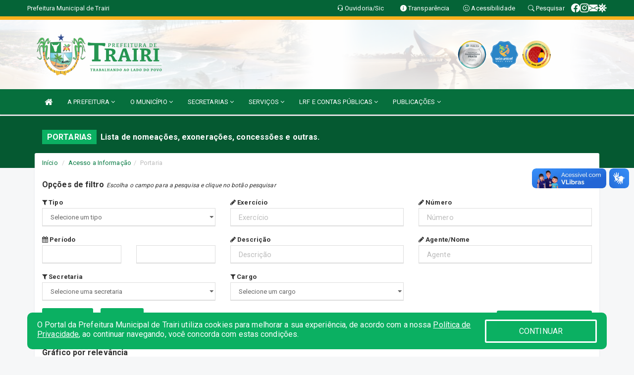

--- FILE ---
content_type: text/html; charset=UTF-8
request_url: https://trairi.ce.gov.br/portaria.php
body_size: 23371
content:
<!DOCTYPE html>
<html lang="pt">

<head>
        <meta charset="utf-8">
    <meta name="viewport" content="width=device-width, initial-scale=1.0">
    <meta name="author" content="Prefeitura Municipal Trairi">
    <meta name="description" content="Lista de nomeações, exonerações, concessões e outras." />
    <meta name="keywords" content=" Transparência, Notícias, Municípios, Leis, Publicações, LRF, Lei de responsabilidade fiscal, Diário, Portarias, Decretos, Matérias, Vereadores, Comissões, Sessões, Diárias, Receitas, Despesas, Prefeitura Municipal de Trairi, Prefeitura Muni " />
    <meta property="og:image" itemprop="image" content="http://trairi.ce.gov.br/imagens/TopoTimbre.png" />
    <title>Prefeitura Municipal Trairi</title>

    <!-- core CSS -->
    <link rel="stylesheet" href="https://cdn.jsdelivr.net/npm/bootstrap-icons@1.11.3/font/bootstrap-icons.min.css">

    <link href="css/bootstrap.min.css" rel="stylesheet">
    <link href="css/font-awesome.min.css" rel="stylesheet">
    <link href="css/prettyPhoto.css" rel="stylesheet">
    <link href="css/animate.min.css" rel="stylesheet">
    <link href="css/main.css" rel="stylesheet">
    <link href="css/responsive.css" rel="stylesheet">
    <link href="css/style.php" rel="stylesheet">
    <link href="css/iconestelas.css" rel="stylesheet">
    <!--[if lt IE 9]>
        <script src="js/html5shiv.js"></script>
        <script src="js/respond.min.js"></script>
        <![endif]-->
    <link rel="shortcut icon" href="imagens/icomuni.png">
    <link rel="apple-touch-icon-precomposed" sizes="144x144" href="images/ico/apple-touch-icon-144-precomposed.png">
    <link rel="apple-touch-icon-precomposed" sizes="114x114" href="images/ico/apple-touch-icon-114-precomposed.png">
    <link rel="apple-touch-icon-precomposed" sizes="72x72" href="images/ico/apple-touch-icon-72-precomposed.png">
    <link rel="apple-touch-icon-precomposed" href="images/ico/apple-touch-icon-57-precomposed.png">
</head>
<!--/head-->

<body href="#" id="ancora">
    
<link href="/css/satisfacao/style.css?v=2.0" rel="stylesheet">
<link href="https://fonts.googleapis.com/icon?family=Material+Icons" rel="stylesheet">
<link href="https://fonts.googleapis.com/css?family=Dancing+Script" rel="stylesheet">
<link href="https://fonts.googleapis.com/css?family=Roboto+Slab" rel="stylesheet">
<script>
var tam = 15;

function mudaFonte(tipo, elemento) {
    if (tipo == "mais") {
        if (tam < 24)
            tam += 1;
    } else {
        if (tam > 10)
            tam -= 1;
    }
    document.getElementById("Noticia").style.fontSize = tam + "px";
    document.getElementById("Descricao").style.fontSize = tam + "px";
}

function printDiv(id, pg, url) {
    var oPrint, oJan;
    oPrint = window.document.getElementById(id).innerHTML;
    oJan = window.open(pg);
    oJan.document.write(oPrint);
    oJan.document.write(url);
    oJan.window.print();
    oJan.document.close();
    oJan.focus();
}



// Função contraste INICIO
(function() {
    var Contrast = {
        storage: 'contrastState',
        cssClass: 'contrast',
        currentState: null,
        check: checkContrast,
        getState: getContrastState,
        setState: setContrastState,
        toogle: toogleContrast,
        updateView: updateViewContrast
    };

    window.toggleContrast = function() {
        Contrast.toogle();
    };

    Contrast.check();

    function checkContrast() {
        this.updateView();
    }

    function getContrastState() {
        return localStorage.getItem(this.storage) === 'true';
    }

    function setContrastState(state) {
        localStorage.setItem(this.storage, '' + state);
        this.currentState = state;
        this.updateView();
    }

    function updateViewContrast() {
        var body = document.body;

        if (this.currentState === null)
            this.currentState = this.getState();

        if (this.currentState)
            body.classList.add(this.cssClass);
        else
            body.classList.remove(this.cssClass);
    }

    function toogleContrast() {
        this.setState(!this.currentState);
    }
})();
// Função contraste FIM
</script>



<!-- CSS style offcanvas navbar --> 
<style>

.offcanvas-collapse {
position: fixed;
bottom: 0;
right: 100%;
left:-300px;
width: 300px;
overflow: auto;
visibility: hidden;
background-color: #066F3D;
transition-timing-function: ease-in-out;
transition-duration: .3s;
transition-property: left, visibility;
z-index: 1045;
}
.offcanvas-collapse {
    align-items:start;
/*   Adds a subtle drop shadow   */
            -moz-background-clip: padding;     /* Firefox 3.6 */
        -webkit-background-clip: padding;  /* Safari 4? Chrome 6? */
        background-clip: padding-box;      /* Firefox 4, Safari 5, Opera 10, IE 9 */
border-right:5px solid rgba(0, 0, 0, 0.2);
height: auto;
min-height: 100%;
}

/* Makes the nav visibile with the open class */
.offcanvas-collapse.open {
    left: 0;
    visibility: visible;
}


.navbar-expand-lg .navbar-nav {
-ms-flex-direction: column;
flex-direction: column;
}

.offcanvas-collapse>.navbar-nav>li>a:hover {
    color: #fff !important;
    background-color: #000;
    opacity: 0.5;
}

.offcanvas-collapse>.navbar-nav > li {
    margin-left: 1px;
}

.offcanvas-collapse>.navbar-nav>.dropdown.open{
    color: #077A43 !important;
    background-color: #fff !important;
    /* opacity: 0.5 !important; */
}

.offcanvas-collapse>.navbar-nav>.dropdown.open>a{
    color: #fff !important;
    /* background-color: #000 !important; */
    opacity: 0.5 !important;
}

.offcanvas-collapse.navbar-collapse {
    padding-right: 0px !important; 
    padding-left: 0px !important;
}


.dropdown-submenu { position:relative;} .dropdown-submenu>.dropdown-menu {top:0; left:100%; margin-top:-6px;}


/* Botão de fechar */
.offcanvas-close {
  position: fixed;
  top: 15px;
  left: 300px; /* Ajuste de posição */
  background: none;
  border: none;
  color: #fff;
  font-size: 30px;
  cursor: pointer;
  z-index: 1050; /* Sobrepõe o menu */
}
.open>.dropdown-menu-offcanvas {
    display: contents !important;
}

 /* Estilo da backdrop */
 .offcanvas-backdrop {
  position: fixed;
  top: 0;
  left: 0;
  width: 100%;
  height: 100%;
  background-color: rgba(0, 0, 0, 0.5);
  z-index: 1040;
  opacity: 0;
  visibility: hidden;
  transition: opacity 0.3s ease;
}
.offcanvas-backdrop.show {
  opacity: 1;
  visibility: visible;
}

.dropdown-menu-acessibilidade li a {
 color: #077A43 !important ;
}

.dropdown-toggle-acessibilidade:hover .dropdown-menu-acessibilidade { 
 display: block !important;
}
/* 
    navbar-dafault-main entra em conflito com .navbar-default quando o MenuDegrade está ativo
    Esse conflito deixa o menu branco
*/

.navbar-dafault-main {
    background-image: url(""), 
                      url("");
    background-repeat: no-repeat, no-repeat ;
    background-position: left, right ;
}
.social-links-top {
    /* border-left: 1px solid #fff; */
}

</style>




<!-- INÍCIO DO TOPO DO SITE -->
<header id="header" class=" navbar navbar-fixed-top wet-asphalt" style="border:0px; background-image:url(/imagens/top/Background40.jpg);">
        <div class="container-fluid topo-option-1 color-topo">
        <div class="container">
            <div class="row" id="font-setting-buttons" style="position: relative; z-index: 5; line-height: 33px; display: flex; justify-content: flex-end; gap: .3em; align-items: center;">

                        
                        <div class="title__cliente" style="margin-bottom: 0px; padding-left:0; padding-right:0; margin-right: auto; color: #fff;">
                            <a href="https://www.trairi.ce.gov.br"><span>Prefeitura Municipal de Trairi</span></a>
                        </div>

                        
                            <div style="margin-bottom: 0px; padding-left:0; padding-right:0;width: 130px; "><a
                            href="/ouvidoria"><i class="bi bi-headset"></i> <span class='nomefora'
                                title="Ouvidoria da entidade">Ouvidoria/Sic</span></a></div>

                    
                

                <div style="margin-bottom: 0px; padding-left:0; padding-right:0;width: 130px;"><a
                        href="/acessoainformacao.php"><i class="bi bi-info-circle-fill"></i> <span class='nomefora'
                            title="Transparência da entidade">Transparência</span></a></div>

                <!--<div class="col-sm-12 col-xs-12"><a href="campanha.php?pg=COVID-19" style="display: block;color: #fff;line-height: 35px;"> <img width="17" alt='Covid' height="17" src="imagens/covid.png"> <strong>CORONAVÍRUS (COVID-19): </strong><span class='nomefora'>Boletins, Ações, Transparência e material educativo - </span> clique aqui </a></div>-->
                    <div style="margin-bottom: 0px; float:right; padding-left:0; padding-right:0; width: 130px" class="dropdown dropdown-toggle-acessibilidade"><a href="#"
                            accesskey="1" title="Página de acessibilidade" class="dropdown-toggle" data-toggle="dropdown" ><i class="bi bi-emoji-smile"></i> <span
                                class='nomefora'>Acessibilidade</span></a>
                            
                                <ul class="dropdown-menu dropdown-menu-right dropdown-menu-acessibilidade" style="min-width: 150px; color:#000;">
                                    <li><a href="/acessibilidade.php" style="cursor:pointer;"
                                        title="Página de acessibilidade"><i class="bi bi-emoji-smile"></i> <span
                                        class='nomefora'>Sobre</span></a></li>

                                    <li><a href="#altocontraste"
                                        id="altocontraste" onclick="window.toggleContrast()" style="cursor:pointer;" accesskey="2"
                                        title="Aplicar Contraste"><i class="bi bi-toggles"></i> <span
                                        class='nomefora'>Contraste</span></a></li>

                                    <li> <a
                                        class="nav-link increase-me btn-list-top" style="cursor:pointer; " accesskey="A"
                                        title="Aumentar texto"><i class="bi bi-plus-square"></i> <span
                                        class='nomefora'>Aumentar</span></a></li>
                                    <li><a
                                        class="nav-link decrease-me btn-list-top" style="cursor:pointer; " accesskey="D"
                                        title="Diminuir texto"> <i class="bi bi-dash-square"></i> <span
                                        class='nomefora'>Diminuir</span></a></li>
                                    
                                    <li><a style="cursor:pointer;"
                                        href="https://www.gov.br/governodigital/pt-br/vlibras" target='_blank' accesskey="M"
                                        title="VLibras"><i class='fa fa-hand-paper-o'></i> <span class='nomefora'>Libras</span></a></li>

                                    <li><a href="/mapadosite" style="cursor: pointer;"
                                        title="Mapa do site" accesskey="M"><i class="bi bi-diagram-3-fill"></i> <span
                                        class="nomefora">Mapa do site</span></a></li>
                                </ul>
                            
                    </div>

                    <div style="margin-bottom: 0px; padding-left:0; padding-right:0;width: 100px;"><a
                        href="/pesquisa"><i class="bi bi-search"></i> <span class='nomefora'
                            title="Transparência da entidade">Pesquisar</span></a></div>

                <!-- fim de acessibilidade -->

                <!-- redes sociais -->
                <div class="social-links-top">
                                                    <a class="nav-link btn-list-top" href="https://www.facebook.com/prefeituratrairi">
                                    <i class='bi bi-facebook' title="Facebook"></i>
                                </a>
                                                    <a class="nav-link btn-list-top" href="https://www.instagram.com/prefeituratrairi">
                                    <i class='bi bi-instagram' title="Instagram"></i>
                                </a>
                                                    <a class="nav-link btn-list-top" href="https://webmail-seguro.com.br/trairi.ce.gov.br/">
                                    <i class='bi bi-envelope-fill' title="E-mail"></i>
                                </a>
                     <a class='nav-link btn-list-top' href='/campanha'>
                                    <i class='bi bi-virus2' title='Clique aqui CONTRA O CORONAVÍRUS (COVID-19)'></i>
                                </a>
                        
                </div>
                <!-- redes sociais -->

            </div>
        </div>
    </div>


    <div class="container-fluid topo-option-mobile color-topo">
        <div class="container">
            <div class="row" id="font-setting-buttons" style="line-height: 33px; display: flex; position: relative; z-index: 5;">
                
                    <div style="margin-bottom: 0px; padding-left: 7px; padding-right: 10px;"><a
                        href="/acessoainformacao"><i class='bi bi-info-circle-fill'></i> <span
                        title="Transparência da entidade"><strong>Transparência</strong></span></a></div>

                    <div style="margin-bottom: 0px; padding-left:0; padding-right: 10px;"><a
                        href="ouvidoria"><i class="bi bi-headset"></i> <span
                        title="Ouvidoria da entidade"><strong>Ouvidoria </strong></span></a></div>

                    <div style="margin-bottom: 0px; padding-left:0; padding-right: 10px;"><a
                        href="/acessibilidade"><i class='bi bi-emoji-smile'></i> <span
                        title="Acessibilidade"><strong>Acessibilidade</strong></span></a></div>

                    <div style="margin-bottom: 0px; padding-left:0; padding-right:10;" class="dropdown dropdown-toggle-acessibilidade">
                        <a href="#" accesskey="1" title="Mais opções" class="dropdown-toggle" data-toggle="dropdown">
                            <i class="bi bi-plus"></i>
                            <span><strong>Opções</strong></span>
                        </a>

                        <ul class="dropdown-menu dropdown-menu-right dropdown-menu-acessibilidade" style="min-width: 150px; color:#000;">
                            <li>
                                <a href="/pesquisa" style="cursor:pointer;" title="Pesquisar"><i class="bi bi-search"></i><span style="padding-left: 10px;">Pesquisar</span></a>
                            </li>
                    </div>
            </div>
        </div>
    </div>
    
        <div class="col-md-12 col-fita">
        <div class="row fitaflex" style="padding-bottom: 10px;">
            <div class="col-md-2 fita"
                style="margin-bottom:0px; border-top: 7px solid #FAB11D;"></div>
            <div class="col-md-2 fita"
                style="margin-bottom:0px; border-top: 7px solid #FAB11D;"></div>
            <div class="col-md-2 fita"
                style="margin-bottom:0px; border-top: 7px solid #FAB11D;"></div>
            <div class="col-md-2 fita"
                style="margin-bottom:0px; border-top: 7px solid #FAB11D;"></div>
            <div class="col-md-2 fita"
                style="margin-bottom:0px; border-top: 7px solid #FAB11D;"></div>
            <div class="col-md-2 fita"
                style="margin-bottom:0px; border-top: 7px solid #FAB11D;"></div>
        </div>
    </div>
    
    <div class="container container-menu-main" id="logo-top-bar" style="padding-bottom:10px; padding-top:10px; ">



        <div class="row d-flex-main-menu-center">
           
            <div id="centralizarLogo" class="col-6 col-sm-7 col-xs-7 ">

                <a id="" href="/" style="padding-right: 5px; margin-right: 20px"><img id="" src="/imagens/logo.png?time=1769157275" alt="logo"></a>
            </div>

            <div class="col-6 col-canvas-navbar">
                <a class="navbar-toggle" data-toggle="offcanvas"
                        style="padding-top: 4px; padding-bottom: 4px; padding-left: 14px; padding-right: 14px; cursor: pointer; color:#fff; "
                        data-target=".offcanvas-collapse">
                        <span class="fa fa-bars" style="font-size: 25px; color: #000;"></span>
                </a>
            </div>

            <div class="col-sm-5 col-xs-5 fora_responsivo">
                <div class="wow fadeInUp box-pesq">
                    

                    <a href='/selos' class='break-responsive-header' style='margin-left: 5px'><img style='width: 60px' src='/imagens/imagensselos/atricon-prata-2025-p.png' alt='Selo ATRICON Prata 2025' title='Selo ATRICON Prata 2025'></a><a href='/selos' class='break-responsive-header' style='margin-left: 5px'><img style='width: 60px' src='/imagens/imagensselos/unicef-2021-2024-p.png' alt='Selo UNICEF 2021-2024' title='Selo UNICEF 2021-2024'></a><a href='/selos' class='break-responsive-header' style='margin-left: 5px'><img style='width: 60px' src='/imagens/imagensselos/alfa-ouro-p.png' alt='Selo Nacional compromisso com a Alfabetização Ouro 2024
' title='Selo Nacional compromisso com a Alfabetização Ouro 2024
'></a>
                    

                    <!-- <a href="/pesquisa.php" class="btn btn-primary nomefora"><span class="glyphicon glyphicon-search "
                            aria-hidden="true"></span> Pesquisa</a> -->

                        <!--
                        <div class="nomefora" id="google_translate_element"></div>
                        <script>
                            function googleTranslateElementInit() {
                                new google.translate.TranslateElement({
                                        pageLanguage: 'pt',
                                        autoDisplay: false,
                                        includedLanguages: 'de,es,fr,en,it',
                                        layout: google.translate.TranslateElement.InlineLayout.SIMPLE
                                    },
                                    'google_translate_element');
                            }
                        </script>
                        <script src="//translate.google.com/translate_a/element.js?cb=googleTranslateElementInit"></script>
                        -->

                </div>

            </div>
        </div>
    </div>


    <!-- navbar offcanvas -->
    <nav class="navbar navbar-default navbar-dafault-main" style="border:0px;">
        <div class="container">
            <div class="navbar-header navbar-header-main">
                <a class="navbar-toggle" data-toggle="offcanvas"
                    style="padding-top: 4px; padding-bottom: 4px; padding-left: 14px; padding-right: 14px; cursor: pointer; color:#fff; "
                    data-target=".offcanvas-collapse">
                    <span class="fa fa-bars" style="font-size: 16px"></span>
                </a>
                <a href="pesquisa.php" class="navbar-toggle"
                    style="padding-top: 4px; padding-bottom: 4px; padding-left: 14px; padding-right: 14px; display: none;"><span
                        class="fa fa-search" style="font-size: 16px" aria-hidden="true"></span></a>
                <a class="navbar-toggle" id="btnperq" href="#" aria-expanded='false' title='Menu de acessibilidade'
                    style="padding-top: 4px; padding-bottom: 4px; padding-left: 14px; padding-right: 14px;  cursor: pointer; display: none;"><i
                        class='fa fa-odnoklassniki' style="font-size: 16px" aria-hidden='true'></i></a>
                                <a class="navbar-toggle" href="https://webmail-seguro.com.br/trairi.ce.gov.br/" target="blank" title='E-mail'
                    style="padding-top: 4px; padding-bottom: 4px; padding-left: 14px; padding-right: 14px;  cursor: pointer; display: none;"><i
                        class='fa fa-envelope' style="font-size: 16px" aria-hidden='true'></i></a>
                            </div>
                            
            
            <div class="collapse navbar-collapse navbar-collapse-toglee" style="border:0px;">
                <ul class="nav navbar-nav main-menu" style="margin-top:0px;">
                    
                    <li><a href="/" title="Inicio" target=""><i class="fa fa-home fa-lg" aria-hidden="true"></i></a></li>  <li class='dropdown'><a href='/' class='dropdown-toggle' data-toggle='dropdown'>A PREFEITURA 
                                                <i class='fa fa-angle-down'></i></a>
                                                    <ul class='dropdown-menu ' style='overflow: auto; max-height:300px; min-width:100px;'><li><a href='/institucional.php' >INSTITUCIONAL</a></li><li><a href='/gestores.php' >PREFEITO E VICE</a></li><li><a href='/galeriagestores.php' >GALERIA DE GESTORES</a></li><li><a href='/normativosproprios.php?A PREFEITURA=' >NORMATIVOS PRÓPRIOS</a></li>		</ul>
                                            </li>  <li class='dropdown'><a href='/' class='dropdown-toggle' data-toggle='dropdown'>O MUNICÍPIO 
                                                <i class='fa fa-angle-down'></i></a>
                                                    <ul class='dropdown-menu ' style='overflow: auto; max-height:300px; min-width:100px;'><li><a href='/obras.php' >OBRAS</a></li><li><a href='/veiculos.php' >VEÍCULOS</a></li><li><a href='/simbolos.php' >SÍMBOLOS</a></li><li><a href='/conselhos.php' >CONSELHOS</a></li><li><a href='/guiadomunicipio.php' >GUIA DO MUNICÍPIO</a></li><li><a href='/omunicipio.php' >DADOS DO MUNICÍPIO</a></li>		</ul>
                                            </li>  <li class='dropdown'><a href='/secretaria.php' class='dropdown-toggle' data-toggle='dropdown'>SECRETARIAS <i class='fa fa-angle-down'></i></a>
                                    <ul class='dropdown-menu ' style='overflow: auto; max-height:300px; min-width:100px;'><li><a href='/secretaria.php?sec=13'>AUTARQUIA DE MEIO AMBIENTE DO MUNICIPIO DE TRAIRI</a></li><li><a href='/secretaria.php?sec=16'>AUTARQUIA MUNICIPAL DE TRÂNSITO DE TRAIRI</a></li><li><a href='/secretaria.php?sec=32'>CONTROLADORIA GERAL</a></li><li><a href='/secretaria.php?sec=7'>GABINETE DO PREFEITO</a></li><li><a href='/secretaria.php?sec=33'>GUARDA MUNICIPAL</a></li><li><a href='/secretaria.php?sec=17'>PROCURADORIA GERAL DO MUNICIPIO</a></li><li><a href='/secretaria.php?sec=4'>SECRETARIA DE ADMINISTRAÇÃO</a></li><li><a href='/secretaria.php?sec=5'>SECRETARIA DE AGRICULTURA, PECUÁRIA, PESCA E RECURSOS HÍDRICOS</a></li><li><a href='/secretaria.php?sec=6'>SECRETARIA DE ASSISTÊNCIA SOCIAL</a></li><li><a href='/secretaria.php?sec=8'>SECRETARIA DE CULTURA</a></li><li><a href='/secretaria.php?sec=1'>SECRETARIA DE EDUCAÇÃO</a></li><li><a href='/secretaria.php?sec=14'>SECRETARIA DE ESPORTE, JUVENTUDE E LAZER</a></li><li><a href='/secretaria.php?sec=10'>SECRETARIA DE INFRAESTRUTURA</a></li><li><a href='/secretaria.php?sec=11'>SECRETARIA DE PLANEJAMENTO E FINANÇAS</a></li><li><a href='/secretaria.php?sec=34'>SECRETARIA DE RELAÇÕES INSTITUCIONAIS</a></li><li><a href='/secretaria.php?sec=3'>SECRETARIA DE SAÚDE</a></li><li><a href='/secretaria.php?sec=9'>SECRETARIA DE TRABALHO E DESENVOLVIMENTO ECONOMICO</a></li><li><a href='/secretaria.php?sec=2'>SECRETARIA DE TURISMO</a></li>		</ul>
</li>  <li class='dropdown'><a href='/' class='dropdown-toggle' data-toggle='dropdown'>SERVIÇOS 
                                                <i class='fa fa-angle-down'></i></a>
                                                    <ul class='dropdown-menu ' style='overflow: auto; max-height:300px; min-width:100px;'><li><a href='http://servicos2.speedgov.com.br/trairi/' >ALVARÁS</a></li><li><a href='/cartaservicos.php' >CARTA DE SERVIÇOS</a></li><li><a href='http://servicos2.speedgov.com.br/trairi/pages/certidao_imovel' >CERTIDÕES NEGATIVAS </a></li><li><a href='https://www.demonstrativos.acidadao.com.br/trairi' >DECLARAÇÕES DE RENDIMENTOS - IRRF</a></li><li><a href='http://servicos2.speedgov.com.br/trairi/segunda_via/iptu' >IPTU</a></li><li><a href='http://servicos2.speedgov.com.br/trairi/segunda_via/itbi' >ITBI</a></li><li><a href='http://iss.speedgov.com.br/trairi/login' >NOTA FISCAL</a></li><li><a href='/setores.php?set=15' >SETOR TRIBUTOS</a></li><li><a href='http://servicos2.speedgov.com.br/trairi/pages/situacao_cadastral' >SITUAÇÃO CADASTRAL</a></li><li><a href='http://servicos2.speedgov.com.br/trairi/segunda_via/taxas' >TAXAS </a></li>		</ul>
                                            </li>  <li class='dropdown'><a href='/lrf.php' class='dropdown-toggle' data-toggle='dropdown'>LRF E CONTAS PÚBLICAS <i class='fa fa-angle-down'></i></a>
                                <ul class='dropdown-menu dropdown-menu-right' style='overflow: auto; max-height:300px; min-width:100px;'><li><a href='/lrf.php?cat=4'>RGF - RELATÓRIO DE GESTÃO FISCAL</a></li><li><a href='/lrf.php?cat=7'>RREO - RELATÓRIO RESUMIDO DA EXECUÇÃO ORÇAMENTÁRIA</a></li><li><a href='/lrf.php?cat=8'>LOA - LEI ORÇAMENTÁRIA ANUAL</a></li><li><a href='/lrf.php?cat=9'>LDO - LEI DE DIRETRIZES ORÇAMENTÁRIAS</a></li><li><a href='/lrf.php?cat=17'>PPA - PLANO PLURIANUAL</a></li><li><a href='/lrf.php?cat=25'>CMED - CRONOGRAMA DA EXECUÇÃO MENSAL DE DESEMBOLSO</a></li><li><a href='/lrf.php?cat=26'>PRGFIN - PROGRAMAÇÃO FINANCEIRA E CMED - CRONOGRAMA DA EXECUÇÃO MENSAL DE DESEMBOLSO</a></li><li><a href='/contasdegoverno.php'>PCG - PRESTAÇÃO DE CONTAS DE GOVERNO</a></li><li><a href='/contasdegestao.php'>PCS - PRESTAÇÃO DE CONTAS DE GESTÃO</a></li>		</ul>
</li>  <li class='dropdown'><a href='/' class='dropdown-toggle' data-toggle='dropdown'>PUBLICAÇÕES 
                                                <i class='fa fa-angle-down'></i></a>
                                                    <ul class='dropdown-menu ' style='overflow: auto; max-height:300px; min-width:100px;'><li><a href='/parcerias.php' >PARCERIAS</a></li><li><a href='https://www.trairi.ce.gov.br/publicacoes.php?grupo=&cat=111&Comp=&sec=&Exerc=&Num=&ta=3&Descricao=&dtini=&dtfim=' target='_blank'>RECEBIMENTO DE LICENÇA</a></li><li><a href='https://www.trairi.ce.gov.br/publicacoes.php?grupo=&cat=110&Comp=&sec=&Exerc=&Num=&ta=3&Descricao=&dtini=&dtfim=' >SOLICITAÇÃO DE LICENÇA

</a></li><li><a href='/contratos.php' >CONTRATOS</a></li><li><a href='/decretos.php' >DECRETOS</a></li><li><a href='/diarias.php' >DIÁRIAS</a></li><li><a href='/leis.php' >LEIS</a></li><li><a href='/licitacao.php' >LICITAÇÃO</a></li><li><a href='/portaria.php' >PORTARIAS</a></li><li><a href='/publicacoes.php' >OUTRAS</a></li>		</ul>
                                            </li>                </ul>
            </div>
        </div>
        <!--/.container-->
        
        <div class="navbar-collapse offcanvas-collapse">
            <ul class="navbar-nav mr-auto dropdown-menu dropdown-menu-offcanvas">

            <button class="offcanvas-close" aria-label="Close">&times;</button>
                
            <li><a href="/" title="Inicio" target="">INÍCIO</a></li>  <li class='dropdown'><a href='/' class='dropdown-toggle' data-toggle='dropdown'>A PREFEITURA 
                                                <i class='fa fa-angle-down'></i></a>
                                                    <ul class='dropdown-menu ' style='overflow: auto; max-height:300px; min-width:100px;'><li><a href='/institucional.php' >INSTITUCIONAL</a></li><li><a href='/gestores.php' >PREFEITO E VICE</a></li><li><a href='/galeriagestores.php' >GALERIA DE GESTORES</a></li><li><a href='/normativosproprios.php?A PREFEITURA=' >NORMATIVOS PRÓPRIOS</a></li>		</ul>
                                            </li>  <li class='dropdown'><a href='/' class='dropdown-toggle' data-toggle='dropdown'>O MUNICÍPIO 
                                                <i class='fa fa-angle-down'></i></a>
                                                    <ul class='dropdown-menu ' style='overflow: auto; max-height:300px; min-width:100px;'><li><a href='/obras.php' >OBRAS</a></li><li><a href='/veiculos.php' >VEÍCULOS</a></li><li><a href='/simbolos.php' >SÍMBOLOS</a></li><li><a href='/conselhos.php' >CONSELHOS</a></li><li><a href='/guiadomunicipio.php' >GUIA DO MUNICÍPIO</a></li><li><a href='/omunicipio.php' >DADOS DO MUNICÍPIO</a></li>		</ul>
                                            </li>  <li class='dropdown'><a href='/secretaria.php' class='dropdown-toggle' data-toggle='dropdown'>SECRETARIAS <i class='fa fa-angle-down'></i></a>
                                    <ul class='dropdown-menu ' style='overflow: auto; max-height:300px; min-width:100px;'><li><a href='/secretaria.php?sec=13'>AUTARQUIA DE MEIO AMBIENTE DO MUNICIPIO DE TRAIRI</a></li><li><a href='/secretaria.php?sec=16'>AUTARQUIA MUNICIPAL DE TRÂNSITO DE TRAIRI</a></li><li><a href='/secretaria.php?sec=32'>CONTROLADORIA GERAL</a></li><li><a href='/secretaria.php?sec=7'>GABINETE DO PREFEITO</a></li><li><a href='/secretaria.php?sec=33'>GUARDA MUNICIPAL</a></li><li><a href='/secretaria.php?sec=17'>PROCURADORIA GERAL DO MUNICIPIO</a></li><li><a href='/secretaria.php?sec=4'>SECRETARIA DE ADMINISTRAÇÃO</a></li><li><a href='/secretaria.php?sec=5'>SECRETARIA DE AGRICULTURA, PECUÁRIA, PESCA E RECURSOS HÍDRICOS</a></li><li><a href='/secretaria.php?sec=6'>SECRETARIA DE ASSISTÊNCIA SOCIAL</a></li><li><a href='/secretaria.php?sec=8'>SECRETARIA DE CULTURA</a></li><li><a href='/secretaria.php?sec=1'>SECRETARIA DE EDUCAÇÃO</a></li><li><a href='/secretaria.php?sec=14'>SECRETARIA DE ESPORTE, JUVENTUDE E LAZER</a></li><li><a href='/secretaria.php?sec=10'>SECRETARIA DE INFRAESTRUTURA</a></li><li><a href='/secretaria.php?sec=11'>SECRETARIA DE PLANEJAMENTO E FINANÇAS</a></li><li><a href='/secretaria.php?sec=34'>SECRETARIA DE RELAÇÕES INSTITUCIONAIS</a></li><li><a href='/secretaria.php?sec=3'>SECRETARIA DE SAÚDE</a></li><li><a href='/secretaria.php?sec=9'>SECRETARIA DE TRABALHO E DESENVOLVIMENTO ECONOMICO</a></li><li><a href='/secretaria.php?sec=2'>SECRETARIA DE TURISMO</a></li>		</ul>
</li>  <li class='dropdown'><a href='/' class='dropdown-toggle' data-toggle='dropdown'>SERVIÇOS 
                                                <i class='fa fa-angle-down'></i></a>
                                                    <ul class='dropdown-menu ' style='overflow: auto; max-height:300px; min-width:100px;'><li><a href='http://servicos2.speedgov.com.br/trairi/' >ALVARÁS</a></li><li><a href='/cartaservicos.php' >CARTA DE SERVIÇOS</a></li><li><a href='http://servicos2.speedgov.com.br/trairi/pages/certidao_imovel' >CERTIDÕES NEGATIVAS </a></li><li><a href='https://www.demonstrativos.acidadao.com.br/trairi' >DECLARAÇÕES DE RENDIMENTOS - IRRF</a></li><li><a href='http://servicos2.speedgov.com.br/trairi/segunda_via/iptu' >IPTU</a></li><li><a href='http://servicos2.speedgov.com.br/trairi/segunda_via/itbi' >ITBI</a></li><li><a href='http://iss.speedgov.com.br/trairi/login' >NOTA FISCAL</a></li><li><a href='/setores.php?set=15' >SETOR TRIBUTOS</a></li><li><a href='http://servicos2.speedgov.com.br/trairi/pages/situacao_cadastral' >SITUAÇÃO CADASTRAL</a></li><li><a href='http://servicos2.speedgov.com.br/trairi/segunda_via/taxas' >TAXAS </a></li>		</ul>
                                            </li>  <li class='dropdown'><a href='/lrf.php' class='dropdown-toggle' data-toggle='dropdown'>LRF E CONTAS PÚBLICAS <i class='fa fa-angle-down'></i></a>
                                <ul class='dropdown-menu dropdown-menu-right' style='overflow: auto; max-height:300px; min-width:100px;'><li><a href='/lrf.php?cat=4'>RGF - RELATÓRIO DE GESTÃO FISCAL</a></li><li><a href='/lrf.php?cat=7'>RREO - RELATÓRIO RESUMIDO DA EXECUÇÃO ORÇAMENTÁRIA</a></li><li><a href='/lrf.php?cat=8'>LOA - LEI ORÇAMENTÁRIA ANUAL</a></li><li><a href='/lrf.php?cat=9'>LDO - LEI DE DIRETRIZES ORÇAMENTÁRIAS</a></li><li><a href='/lrf.php?cat=17'>PPA - PLANO PLURIANUAL</a></li><li><a href='/lrf.php?cat=25'>CMED - CRONOGRAMA DA EXECUÇÃO MENSAL DE DESEMBOLSO</a></li><li><a href='/lrf.php?cat=26'>PRGFIN - PROGRAMAÇÃO FINANCEIRA E CMED - CRONOGRAMA DA EXECUÇÃO MENSAL DE DESEMBOLSO</a></li><li><a href='/contasdegoverno.php'>PCG - PRESTAÇÃO DE CONTAS DE GOVERNO</a></li><li><a href='/contasdegestao.php'>PCS - PRESTAÇÃO DE CONTAS DE GESTÃO</a></li>		</ul>
</li>  <li class='dropdown'><a href='/' class='dropdown-toggle' data-toggle='dropdown'>PUBLICAÇÕES 
                                                <i class='fa fa-angle-down'></i></a>
                                                    <ul class='dropdown-menu ' style='overflow: auto; max-height:300px; min-width:100px;'><li><a href='/parcerias.php' >PARCERIAS</a></li><li><a href='https://www.trairi.ce.gov.br/publicacoes.php?grupo=&cat=111&Comp=&sec=&Exerc=&Num=&ta=3&Descricao=&dtini=&dtfim=' target='_blank'>RECEBIMENTO DE LICENÇA</a></li><li><a href='https://www.trairi.ce.gov.br/publicacoes.php?grupo=&cat=110&Comp=&sec=&Exerc=&Num=&ta=3&Descricao=&dtini=&dtfim=' >SOLICITAÇÃO DE LICENÇA

</a></li><li><a href='/contratos.php' >CONTRATOS</a></li><li><a href='/decretos.php' >DECRETOS</a></li><li><a href='/diarias.php' >DIÁRIAS</a></li><li><a href='/leis.php' >LEIS</a></li><li><a href='/licitacao.php' >LICITAÇÃO</a></li><li><a href='/portaria.php' >PORTARIAS</a></li><li><a href='/publicacoes.php' >OUTRAS</a></li>		</ul>
                                            </li>            
            </ul>
      </div>
      
    </nav>
    <div class="offcanvas-backdrop"></div>
    <!--/nav-->


</header>
    

<div id="espaco-header" class="espaco-header-main" style="height:207px; margin-bottom: 27.4px;">&nbsp;</div>



<!-- <div id="sticky-container-id" class="sticky-container">
    <ul class="sticky"> -->

        
    <!-- </ul>
</div> -->


  
<!-- VLibras -->
<div vw class="enabled">
    <div vw-access-button class="active"></div>
    <div vw-plugin-wrapper>
      <div class="vw-plugin-top-wrapper"></div>
    </div>
  </div>
  <script src="https://vlibras.gov.br/app/vlibras-plugin.js" defer></script>
  <script defer>
    document.addEventListener('DOMContentLoaded', function() {
      new window.VLibras.Widget('https://vlibras.gov.br/app');
    });
</script>
<!-- VLibras -->

<script src="/js/jquery-2.1.1.min.js"></script>
<script type="text/javascript">
$(document).ready(function() {

    $('.offcanvas-backdrop').removeClass('show');

    $('[data-toggle="offcanvas"]').on('click', function () {
        $('.offcanvas-collapse').removeClass('open');
        const target = $(this).data('target');
        $(target).toggleClass('open');
        $('.offcanvas-backdrop').addClass('show');
    })

    // Fechar o menu ao clicar no backdrop
    $('.offcanvas-backdrop, .offcanvas-close').on('click', function () {
      $('.offcanvas-collapse').removeClass('open');
      $('.offcanvas-backdrop').removeClass('show');
    })

    $('.dropdown-menu-sub').hide();
    $('.dropdown-submenu a.dropdown-sub-toggle').on("click", function(e){
        $(this).next('ul').toggle();
        e.stopPropagation();
        e.preventDefault();
    });


    $(window).scroll(function() {
        if ($(this).scrollTop() > 100) {
            $("#logo-top-bar").css({
                "margin-top": "-25.5Vh",
                "transition": ".4s",
                "z-index": "-2"
            });
            $("#logo-top-bar").fadeOut("800");
            $('#scroll').fadeIn();
             $('#scroll2').fadeIn();
            $(".col-fita").fadeOut();

        } else {
            $("#logo-top-bar").fadeIn("800");
            $("#logo-top-bar").css({
                "margin-top": "0px"
            });
            $(".col-fita").fadeIn();
            $('#scroll').fadeOut();
            $('#scroll2').fadeOut();
        }
    });
    $('#scroll').click(function() {
        $("html, body").animate({
            scrollTop: 0
        }, 0);
        return false;
    });


    $('#menu-acessiblidade').hide().contents().hide();
    $('#btnperq').on('click', function(e) {
        e.preventDefault();
        $('#menu-acessiblidade').slideToggle('fast', function(e) {
            if ($(this).is(':visible')) {
                $(this).contents().fadeIn(1000);
            } else {
                $(this).contents().hide();
            }
        });

    })


});
</script>


     <section id="services" class="topo-paginas-section">
    <div class="container">
        <div class="col-md-12">

            <!--<div id="TituloServicos">-->
            <div class="cartaservicosbanner" style="font-size: 16px;">Portarias</div>
            <h2 id="EsOv" class="cartaservicosbannertexto" style="font-size: 16px; padding-left: 5px;">Lista de nomeações, exonerações, concessões e outras.</h2>
            <!--</div>-->

        </div>
    </div>
</section>
        
        <section style="margin-top:10px; margin-bottom:10px;">
            <div class="container">
                <div class="public_paginas" style="margin-top: -50px;">
                        <div class='col-md-12'>
        <div class="row">
            <ol class="breadcrumb" style="background-color:#FFFFFF; margin-bottom: 0px;">
                <li class="breadcrumb-item"><a href="/index.php">Início</a></li>
                <li class="breadcrumb-item"><a href="acessoainformacao.php">Acesso a Informação</a></li><li class="breadcrumb-item active">Portaria</li>            </ol>
        </div>
    </div>
                    <div class="titulo titulo-opcoes-filtro">
                        <strong>Opções de filtro </strong>
                        <span style="font-size: 12px;"> <i>Escolha o campo para a pesquisa e clique no botão pesquisar</i></span>
                    </div>
                    <div class="col-md-12">
                        <form>
                            <div class="row">
                                <div class="col-md-4">
                                    <div class="form-group">
                                        <label class="label-form"><i class="fa fa-filter"></i> Tipo</label>
                                        <select name="tp" class="form-control">
                                            <option value="">Selecione um tipo</option>
                                            <option  value='9' data-filter=''>APOSENTADORIA</option><option  value='8' data-filter=''>CARGA HORARIA</option><option  value='11' data-filter=''>CESSÃO</option><option  value='2' data-filter=''>CONCESSÃO</option><option  value='13' data-filter=''>CONCESSÃO E AMPLIAÇÃO</option><option  value='6' data-filter=''>DESIGNAÇÃO</option><option  value='17' data-filter=''>DESTITUIÇÃO</option><option  value='1' data-filter=''>DIÁRIA</option><option  value='5' data-filter=''>EXONERAÇÃO</option><option  value='14' data-filter=''>EXONERAÇÃO COLETIVA</option><option  value='12' data-filter=''>INSTITUI</option><option  value='7' data-filter=''>LICENÇA</option><option  value='15' data-filter=''>MUDANÇA DE NÍVEL</option><option  value='4' data-filter=''>NOMEAÇÃO</option><option  value='10' data-filter=''>OUTRAS</option><option  value='16' data-filter=''>RETIFICAÇÃO</option><option  value='3' data-filter=''>SUSPENSÃO</option>                                        </select>
                                    </div>
                                </div>
                                <div class="col-md-4">
                                    <div class="form-group">
                                        <label class="label-form"><i class="fa fa-pencil"></i> Exercício</label>
                                        <input type="text" class="form-control" name="Exer" placeholder="Exercício" id="Exerc" value="" />
                                    </div>
                                </div>
                                <div class="col-md-4">
                                    <div class="form-group">
                                        <label class="label-form"><i class="fa fa-pencil"></i> Número</label>
                                        <input name="Num" class="form-control" type="text" placeholder="Número" value="" />
                                    </div>
                                </div>
                            </div>
                            <div class="row">
                                <div class="col-md-4">
                                    <div class="form-group">
                                        <label class="label-form"><i class="fa fa-calendar"></i> Período </label>
                                        <div class="form-group">
                                            <div class="row" style="display: flex;">
                                                <div class="col-md-6 campo_data_ini">
                                                    <input type="text" name="dtini" id="dtini" class="form-control" value="" />
                                                </div>
                                                <div class="col-md-6 campo_data_fim">
                                                    <input type="text" name="dtfim" id="dtfim" class="form-control" value="" />
                                                </div>
                                            </div>
                                        </div>
                                    </div>
                                </div>
                                <div class="col-md-4">
                                    <div class="form-group">
                                        <label class="label-form"><i class="fa fa-pencil"></i> Descrição</label>
                                        <input name="Descr" class="form-control" type="text" placeholder="Descrição" value="" />
                                        <!--
                                            <label><i class="fa fa-pencil"></i> Pesquisar pelo agente</label>
                                            <input name="Nome"  class="form-control" type="text" placeholder="Agente" value=""/>
                                              -->
                                        <!--
                                            <select name="NVer" class="form-control">
                                                <option value="">Selecione um agente</option>
                                          
                                                                                        </select>
                                            -->
                                    </div>
                                </div>
                                <div class="col-md-4">
                                    <div class="form-group">
                                        <label class="label-form"><i class="fa fa-pencil"></i> Agente/Nome</label>
                                        <input name="agente" class="form-control" type="text" placeholder="Agente" value="" />
                                    </div>
                                </div>
                                <div class="col-md-4">
                                    <div class="form-group">
                                        <label class="label-form"><i class="fa fa-filter"></i> Secretaria</label>
                                        <select name="secr" class="form-control">
                                            <option value="">Selecione uma secretaria</option>
                                            <option  value='13' data-filter=''>AUTARQUIA DE MEIO AMBIENTE DO MUNICIPIO DE TRAIRI</option><option  value='16' data-filter=''>AUTARQUIA MUNICIPAL DE TRÂNSITO DE TRAIRI</option><option  value='32' data-filter=''>CONTROLADORIA GERAL</option><option  value='28' data-filter=''>FUNDEB</option><option  value='29' data-filter=''>FUNDO MUNC.DIR. DA CRIANÇA E ADOLESCENTE</option><option  value='30' data-filter=''>FUNDO MUNICIPAL DE AGRICULTURA</option><option  value='23' data-filter=''>FUNDO MUNICIPAL DE ASSISTÊNCIA SOCIAL</option><option  value='21' data-filter=''>FUNDO MUNICIPAL DE EDUCAÇÃO</option><option  value='22' data-filter=''>FUNDO MUNICIPAL DE SAÚDE</option><option  value='31' data-filter=''>FUNDO MUNICIPAL DO MEIO AMBIENTE</option><option  value='7' data-filter=''>GABINETE DO PREFEITO</option><option  value='19' data-filter=''>GABINETE DO VICE PREFEITO</option><option  value='33' data-filter=''>GUARDA MUNICIPAL</option><option  value='15' data-filter=''>GUARDA MUNICIPAL X</option><option  value='17' data-filter=''>PROCURADORIA GERAL DO MUNICIPIO</option><option  value='24' data-filter=''>SEC. DE PLANEJAMENTO E DESENV. ECONOMICO</option><option  value='4' data-filter=''>SECRETARIA DE ADMINISTRAÇÃO</option><option  value='5' data-filter=''>SECRETARIA DE AGRICULTURA, PECUÁRIA, PESCA E RECURSOS HÍDRICOS</option><option  value='6' data-filter=''>SECRETARIA DE ASSISTÊNCIA SOCIAL</option><option  value='20' data-filter=''>SECRETARIA DE ASSISTENCIA SOCIAL E TRABALHO</option><option  value='8' data-filter=''>SECRETARIA DE CULTURA</option><option  value='27' data-filter=''>SECRETARIA DE CULTURA, ESPORTE E JUVENTUDE</option><option  value='1' data-filter=''>SECRETARIA DE EDUCAÇÃO</option><option  value='14' data-filter=''>SECRETARIA DE ESPORTE, JUVENTUDE E LAZER</option><option  value='18' data-filter=''>SECRETARIA DE ESPORTES, JUVENTUDE E LAZER</option><option  value='26' data-filter=''>SECRETARIA DE FINANÇAS</option><option  value='10' data-filter=''>SECRETARIA DE INFRAESTRUTURA</option><option  value='11' data-filter=''>SECRETARIA DE PLANEJAMENTO E FINANÇAS</option><option  value='34' data-filter=''>SECRETARIA DE RELAÇÕES INSTITUCIONAIS</option><option  value='3' data-filter=''>SECRETARIA DE SAÚDE</option><option  value='9' data-filter=''>SECRETARIA DE TRABALHO E DESENVOLVIMENTO ECONOMICO</option><option  value='2' data-filter=''>SECRETARIA DE TURISMO</option><option  value='25' data-filter=''>SECRETARIA DE TURISMO E MEIO AMBIENTE</option>                                        </select>
                                    </div>
                                </div>

                                <div class="col-md-4">
                                    <div class="form-group">
                                        <label class="label-form"><i class="fa fa-filter"></i> Cargo</label>
                                        <select name="cargo" class="form-control">
                                            <option value="">Selecione um cargo</option>
                                            <option  value='324' data-filter=''> MEMBRO DA COMISSÃO DE AVALIAÇÃO DE IMÓVEIS</option><option  value='295' data-filter=''>ADVOGADO (A)</option><option  value='240' data-filter=''>AGENTE ADMINISTRATIVO</option><option  value='235' data-filter=''>AGENTE COMUNITÁRIO DE SAÚDE</option><option  value='241' data-filter=''>AGENTE DE COMBATE AS ENDEMIAS</option><option  value='262' data-filter=''>AGENTE DE CONTRATAÇÃO</option><option  value='300' data-filter=''>AGENTE DE DOCUMENTO DE FORMALIZAÇÃO DE DEMANDA</option><option  value='302' data-filter=''>AGENTE DE ESTUDO TÉCNICO PRELIMINAR</option><option  value='304' data-filter=''>AGENTE DE PLANO DE CONTRATAÇÃO ANUAL</option><option  value='353' data-filter=''>AGENTE DE PRESERVAÇÃO</option><option  value='306' data-filter=''>AGENTE DE TERMO DE REFERENCIA</option><option  value='13' data-filter=''>AGENTE DE TRÂNSITO</option><option  value='265' data-filter=''>AGENTE MUNICIPAL DE DESENVOLVIMENTO</option><option  value='354' data-filter=''>AGENTE ORGANIZACIONAL I</option><option  value='270' data-filter=''>AGRICULTOR FAMILIAR</option><option  value='290' data-filter=''>ALUNO (A)</option><option  value='413' data-filter=''>ASSESSOR (A) DE TURISMO</option><option  value='384' data-filter=''>ASSESSOR DE ARTICULAÇÃO COMUNITÁRIA</option><option  value='58' data-filter=''>ASSESSOR DE ARTICULAÇÃO POLÍTICA E COMUNITÁRIA</option><option  value='166' data-filter=''>ASSESSOR DE ASSISTÊNCIA SOCIAL DA CENTRAL DE LEITOS</option><option  value='35' data-filter=''>ASSESSOR DE COMUNICAÇÃO</option><option  value='60' data-filter=''>ASSESSOR DE PATRIMÔNIO</option><option  value='114' data-filter=''>ASSESSOR DE PLANEJAMNETO</option><option  value='59' data-filter=''>ASSESSOR DE PROJETOS</option><option  value='5' data-filter=''>ASSESSOR ESPECIAL</option><option  value='115' data-filter=''>ASSESSOR FINANCEIRO</option><option  value='386' data-filter=''>ASSESSOR JURÍDICO</option><option  value='71' data-filter=''>ASSESSOR JURÍDICO AUTARQUIA DO MEIO AMBIENTE</option><option  value='113' data-filter=''>ASSESSOR JURÍDICO DA SECRATARIA DE PLANEJAMNETO E FINANÇAS</option><option  value='134' data-filter=''>ASSESSOR JURÍDICO DA SECRETARIA DE ASSISTÊNCIA SOCIAL</option><option  value='149' data-filter=''>ASSESSOR JURÍDICO DA SECRETARIA DE SAÚDE</option><option  value='37' data-filter=''>ASSESSOR JURÍDICO GABINETE DO PREFEITO</option><option  value='68' data-filter=''>ASSESSOR JURÍDICO GABINETE VICE PREFEITO</option><option  value='124' data-filter=''>ASSESSOR TÉCNICO</option><option  value='264' data-filter=''>ASSESSOR TÉCNICO DE EDUCAÇÃO AMBIENTAL</option><option  value='297' data-filter=''>ASSESSOR TÉCNICO DE FISCALIZAÇÃO AMBIENTAL</option><option  value='75' data-filter=''>ASSESSOR TÉCNICO DE LICENCIAMENTO</option><option  value='187' data-filter=''>ASSESSORIA DE COMUNICAÇÃO, PUBLICIDADE E DIVULGAÇÃO</option><option  value='331' data-filter=''>ASSESSORIA DE DESENVOLVIMENTO COMUNITÁRIO</option><option  value='327' data-filter=''>ASSESSORIA DE GESTÃO DO SUAS</option><option  value='394' data-filter=''>ASSISTENTE DE ALMOXARIFADO</option><option  value='374' data-filter=''>ASSISTENTE DE AVALIAÇÃO EXTERNA</option><option  value='366' data-filter=''>ASSISTENTE DE COLEGIADOS, REGULARIZAÇÃO E FUNCIONAMENTO ESCOLAR</option><option  value='365' data-filter=''>ASSISTENTE DE DADOS EDUCACIONAIS</option><option  value='361' data-filter=''>ASSISTENTE DE GABINETE</option><option  value='363' data-filter=''>ASSISTENTE DE PATRIMÔNIO</option><option  value='367' data-filter=''>ASSISTENTE DE PROJETOS E PROGRAMAS EDUCACIONAIS</option><option  value='360' data-filter=''>ASSISTENTE DE SEGURANÇA ALIMENTAR</option><option  value='364' data-filter=''>ASSISTENTE DE TECNOLOGIA EDUCACIONAL</option><option  value='249' data-filter=''>ASSISTENTE SOCIAL</option><option  value='349' data-filter=''>ATESTO DAS NOTAS FISCAIS DE SERVIÇOS E/OU MERCADORIAS</option><option  value='225' data-filter=''>ATESTO DE NOTAS FISCAIS</option><option  value='282' data-filter=''>AUDITOR MUNICIPAL</option><option  value='258' data-filter=''>AUXILIAR DE ENFERMAGEM</option><option  value='236' data-filter=''>AUXILIAR DE SERVIÇOS GERAIS</option><option  value='351' data-filter=''>AUXILIAR EM SAUDE BUCAL</option><option  value='92' data-filter=''>CHEFE DA BIBLIOTECA PÚBLICA</option><option  value='81' data-filter=''>CHEFE DE DIVISÃO</option><option  value='6' data-filter=''>CHEFE DE GABINETE</option><option  value='93' data-filter=''>CHEFE DE PRODUÇÃO ARTESANAL</option><option  value='194' data-filter=''>CHEFE DO NÚCLEO DE ALMOXARIFADO</option><option  value='100' data-filter=''>CHEFE DO NÚCLEO DE ANTIDROGAS</option><option  value='101' data-filter=''>CHEFE DO NÚCLEO DE CIDADANIA</option><option  value='192' data-filter=''>CHEFE DO NÚCLEO DE CONTABILIDADE E ORÇAMENTO</option><option  value='98' data-filter=''>CHEFE DO NÚCLEO DE DE FUTEBOL</option><option  value='99' data-filter=''>CHEFE DO NÚCLEO DE DESPORTO</option><option  value='112' data-filter=''>CHEFE DO NÚCLEO DE LIMPEZA</option><option  value='111' data-filter=''>CHEFE DO NÚCLEO DE MANUTENÇÃO DE VEÍCULOS</option><option  value='212' data-filter=''>CHEFE DO NÚCLEO DE MERENDA ESCOLAR</option><option  value='213' data-filter=''>CHEFE DO NÚCLEO DE PATRIMÔNIO</option><option  value='80' data-filter=''>CHEFE DO NÚCLEO DE PATRULHAMENTO</option><option  value='191' data-filter=''>CHEFE DO NÚCLEO DE PRESTAÇÃO DE CONTAS</option><option  value='193' data-filter=''>CHEFE DO NÚCLEO DE TESOURARIA</option><option  value='211' data-filter=''>CHEFE DO NÚCLEO DE TRANSPORTE ESCOLAR</option><option  value='219' data-filter=''>CHEFE DO SETOR DA DEPREV</option><option  value='224' data-filter=''>CHEFE DO SETOR DE ABASTECIMENTO DE COMBUSTIVEL</option><option  value='251' data-filter=''>CIRUGIÃO DENTISTA</option><option  value='168' data-filter=''>COIORDENADOR DE ALMOXARIFADO</option><option  value='26' data-filter=''>COMANDANTE GERAL DA GUARDA</option><option  value='234' data-filter=''>CONSELHEIRA TUTELAR</option><option  value='292' data-filter=''>CONSELHEIRO (A) MUNICIPAL DE DESENVOLVIMENTO SUSTENTÁVEL</option><option  value='294' data-filter=''>CONSELHEIRO (A) MUNICIPAL DOS DIREITOS DA CRIANÇA E DO ADOLESCENTE</option><option  value='291' data-filter=''>CONSELHEIRO (A) TUTELAR</option><option  value='389' data-filter=''>CONTINUO</option><option  value='25' data-filter=''>CONTROLADOR GERAL DO MUNICIPIO</option><option  value='340' data-filter=''>COORDENADOR (A) DA PRIMEIRA INFANCIA</option><option  value='356' data-filter=''>COORDENADOR (A) DE ALIMENTAÇÃO ESCOLAR</option><option  value='417' data-filter=''>COORDENADOR (A) DE APOIO A JUVENTUDE</option><option  value='380' data-filter=''>COORDENADOR (A) DE COMUNICAÇÃO INSTITUCIONAL</option><option  value='415' data-filter=''>COORDENADOR (A) DE DESENVOLVIMENTO EMPRESARIAL TURÍSTICO</option><option  value='22' data-filter=''>COORDENADOR (A) DE ESCOLA - TIPO A</option><option  value='38' data-filter=''>COORDENADOR (A) DE ESCOLA - TIPO B</option><option  value='18' data-filter=''>COORDENADOR (A) DE ESCOLA - TIPO C</option><option  value='310' data-filter=''>COORDENADOR (A) DE ESCOLA - TIPO D</option><option  value='39' data-filter=''>COORDENADOR (A) DE ESCOLA DE ARTE</option><option  value='420' data-filter=''>COORDENADOR (A) DE ESPORTE</option><option  value='416' data-filter=''>COORDENADOR (A) DE FOMENTO AO ESPORTE AMADOR</option><option  value='395' data-filter=''>COORDENADOR (A) DE GESTÃO ADMINISTRATIVA</option><option  value='414' data-filter=''>COORDENADOR (A) DE INFRAESTRUTURA TURÍSTICO</option><option  value='383' data-filter=''>COORDENADOR (A) DE PROJETOS E PARCERIAS</option><option  value='379' data-filter=''>COORDENADOR (A) DE RELAÇÕES COM O PODER LEGISLATIVO</option><option  value='40' data-filter=''>COORDENADOR (A) DO CEJA</option><option  value='368' data-filter=''>COORDENADOR (A) DO PROGRAMA MAIS PAIC INTEGRAL</option><option  value='278' data-filter=''>COORDENADOR ACS</option><option  value='147' data-filter=''>COORDENADOR CONTRA TRABALHO ESCRAVO</option><option  value='148' data-filter=''>COORDENADOR CONTRA TRABALHO INFANTIL</option><option  value='253' data-filter=''>COORDENADOR DA ATENÇÃO PRIMÁRIA DE SAÚDE</option><option  value='170' data-filter=''>COORDENADOR DA CENTRAL DE REGULAMENTAÇÃO</option><option  value='281' data-filter=''>COORDENADOR DA VIGILÂNCIA EM SAÚDE</option><option  value='280' data-filter=''>COORDENADOR DA VIGILÂNCIA SANITÁRIA</option><option  value='223' data-filter=''>COORDENADOR DE ADMINISTRAÇÃO E FINANÇAS</option><option  value='199' data-filter=''>COORDENADOR DE APOIO PEDAGÓGICO</option><option  value='233' data-filter=''>COORDENADOR DE ASSISTÊNCIA FARMACÊUTICA</option><option  value='228' data-filter=''>COORDENADOR DE ATENDIMENTO DO TRABALHO</option><option  value='177' data-filter=''>COORDENADOR DE COMPRAS PÚBLICAS</option><option  value='180' data-filter=''>COORDENADOR DE CONTRATOS</option><option  value='74' data-filter=''>COORDENADOR DE EDUCAÇÃO AMBIENTAL</option><option  value='132' data-filter=''>COORDENADOR DE EMISSÃO DE DOCUMENTOS</option><option  value='125' data-filter=''>COORDENADOR DE EVENTOS</option><option  value='73' data-filter=''>COORDENADOR DE FISCALIZAÇÃO AMBIENTAL</option><option  value='185' data-filter=''>COORDENADOR DE GESTÃO</option><option  value='202' data-filter=''>COORDENADOR DE GESTÃO EDUCACIONAL</option><option  value='284' data-filter=''>COORDENADOR DE IMUNIZAÇÃO</option><option  value='72' data-filter=''>COORDENADOR DE LICENCIAMENTO AMBIENTAL</option><option  value='181' data-filter=''>COORDENADOR DE LICITAÇÃO</option><option  value='141' data-filter=''>COORDENADOR DE OPERAÇÃO DO CADÚNICO</option><option  value='62' data-filter=''>COORDENADOR DE OUVUDORIA</option><option  value='122' data-filter=''>COORDENADOR DE PLANEJAMENTO</option><option  value='200' data-filter=''>COORDENADOR DE PLANEJAMENTO - EDUCAÇÃO</option><option  value='298' data-filter=''>COORDENADOR DE PREGÃO</option><option  value='146' data-filter=''>COORDENADOR DE PROTENÇÃO SOCIAL ESPECIAL</option><option  value='198' data-filter=''>COORDENADOR DE RECURSOS HUMANOS</option><option  value='359' data-filter=''>COORDENADOR DE TRANSPORTE ESCOLAR</option><option  value='126' data-filter=''>COORDENADOR DE TURISMO</option><option  value='63' data-filter=''>COORDENADOR DISTRITAL</option><option  value='139' data-filter=''>COORDENADOR DO CRAS</option><option  value='138' data-filter=''>COORDENADOR DO CREAS</option><option  value='317' data-filter=''>COORDENADOR DO PÓLO UAB</option><option  value='44' data-filter=''>COORDENADOR DO PREGÃO</option><option  value='272' data-filter=''>COORDENADOR DO PROGRAMA ALIMENTA BRASIL</option><option  value='343' data-filter=''>COORDENADOR DO PROGRAMA DE AQUISIÇÃO DE ALIMENTOS - PAA</option><option  value='121' data-filter=''>COORDENADOR FAZENDÁRIO</option><option  value='120' data-filter=''>COORDENADOR FINANCEIRO</option><option  value='277' data-filter=''>COORDENADOR SAD</option><option  value='407' data-filter=''>COORDENADORIA DE CULTURA, PATRIMONIO CULTURAL E MEMORIA</option><option  value='410' data-filter=''>COORDENADORIA DE EDUCAÇÃO ANTIRRACISTA</option><option  value='329' data-filter=''>COORDENADORIA DE GESTÃO DO CADÚNICO/PBF</option><option  value='406' data-filter=''>COORDENADORIA DE PLANEJAMENTO, ADMINISTRAÇÃO E FINANÇAS</option><option  value='328' data-filter=''>COORDENADORIA DE VIGILANCIA SOCIOASSISTENCIAL</option><option  value='337' data-filter=''>COORDENADORIA DO CRAS</option><option  value='342' data-filter=''>COORDENADORIA FINANCEIRA</option><option  value='288' data-filter=''>DIRETOR (A)</option><option  value='378' data-filter=''>DIRETOR (A) DE CAPTAÇÃO DE RECURSOS</option><option  value='41' data-filter=''>DIRETOR (A) DE ESCOLA - TIPO A</option><option  value='17' data-filter=''>DIRETOR (A) DE ESCOLA - TIPO B</option><option  value='316' data-filter=''>DIRETOR (A) DE ESCOLA - TIPO C</option><option  value='207' data-filter=''>DIRETOR (A) DE ESCOLA DE ARTE</option><option  value='362' data-filter=''>DIRETOR (A) DE GESTÃO ADMINISTRATIVA</option><option  value='385' data-filter=''>DIRETOR (A) DE PARCERIAS INSTITUCIONAIS</option><option  value='206' data-filter=''>DIRETOR (A) DO CEJA</option><option  value='263' data-filter=''>DIRETOR (A) ESCOLAR</option><option  value='190' data-filter=''>DIRETOR ADMINISTRATIVO</option><option  value='276' data-filter=''>DIRETOR ADMINISTRATIVO E FINANCEIRO</option><option  value='196' data-filter=''>DIRETOR APOIO PEDAGÓGICO</option><option  value='283' data-filter=''>DIRETOR CLINICO</option><option  value='226' data-filter=''>DIRETOR DA C.E.I.</option><option  value='169' data-filter=''>DIRETOR DA CENTRAL DE REGULAÇÃO</option><option  value='86' data-filter=''>DIRETOR DE AGRICULTURA</option><option  value='167' data-filter=''>DIRETOR DE ALMOXARIFADO</option><option  value='153' data-filter=''>DIRETOR DE ALMOXARIFADO DO HOSPITAL</option><option  value='95' data-filter=''>DIRETOR DE APOIO À JUVENTUDE E LAZER</option><option  value='118' data-filter=''>DIRETOR DE ARRECADAÇÃO</option><option  value='189' data-filter=''>DIRETOR DE ARTICULAÇÃO E ATIVIDADES SOCIOEDUCACIONAIS</option><option  value='117' data-filter=''>DIRETOR DE AUDITORIA FISCAL</option><option  value='42' data-filter=''>DIRETOR DE CEJA</option><option  value='36' data-filter=''>DIRETOR DE COMUNICAÇÃO</option><option  value='90' data-filter=''>DIRETOR DE CULTURA</option><option  value='136' data-filter=''>DIRETOR DE DESENVOLVIMENTO COMUNITÁRIO</option><option  value='231' data-filter=''>DIRETOR DE DESENVOLVIMENTO SOCIOECONÔMICO</option><option  value='160' data-filter=''>DIRETOR DE ENDEMIAS</option><option  value='152' data-filter=''>DIRETOR DE ENFERMAGEM DO HOSPITAL</option><option  value='94' data-filter=''>DIRETOR DE ESPORTE</option><option  value='66' data-filter=''>DIRETOR DE EVENTOS</option><option  value='64' data-filter=''>DIRETOR DE GABINETE</option><option  value='102' data-filter=''>DIRETOR DE GESTÃO DA INFRAESTRUTURA</option><option  value='69' data-filter=''>DIRETOR DE GESTÃO DO GABINETE DO VICE PREFEITO</option><option  value='135' data-filter=''>DIRETOR DE GESTÃO DO SUAS</option><option  value='201' data-filter=''>DIRETOR DE GESTÃO EDUCACIONAL</option><option  value='104' data-filter=''>DIRETOR DE LIMPEZA</option><option  value='16' data-filter=''>DIRETOR DE OPERAÇÃO E FISCALIZAÇÃO DE TRÂNSITO</option><option  value='88' data-filter=''>DIRETOR DE PECUÁRIA</option><option  value='84' data-filter=''>DIRETOR DE PESCA</option><option  value='197' data-filter=''>DIRETOR DE PLANEJAMENTO</option><option  value='137' data-filter=''>DIRETOR DE PROTEÇÃO SOCIAL BÁSICA</option><option  value='82' data-filter=''>DIRETOR DE RECURSOS HÍDRICOS</option><option  value='183' data-filter=''>DIRETOR DE RECURSOS HUMANOS</option><option  value='195' data-filter=''>DIRETOR DE RECURSOS HUMANOS - EDUCAÇÃO</option><option  value='232' data-filter=''>DIRETOR DE RELAÇÕES INSTITUCIONAIS</option><option  value='127' data-filter=''>DIRETOR DE TRABALHO EMPREGO E RENDA</option><option  value='103' data-filter=''>DIRETOR DE TRANSPORTE</option><option  value='221' data-filter=''>DIRETOR DE VIGILANCIA SOCIOASSISTENCIAL</option><option  value='142' data-filter=''>DIRETOR DO CADÚNICO/PBF</option><option  value='376' data-filter=''>DIRETOR ESPECIAL</option><option  value='150' data-filter=''>DIRETOR EXECUTIVO DO HOSPITAL</option><option  value='188' data-filter=''>DIRETOR GABINETE</option><option  value='318' data-filter=''>DIRETOR GERAL</option><option  value='151' data-filter=''>DIRETOR MÉDICO DO HOSPITAL</option><option  value='341' data-filter=''>DIRETORIA ADMINISTRATIVA DO TRANSPORTE</option><option  value='336' data-filter=''>DIRETORIA DA PROTEÇÃO SOCIAL BÁSICA</option><option  value='266' data-filter=''>DIRETORIA EXECUTIVA </option><option  value='334' data-filter=''>DIRETORIA FINANCEIRA</option><option  value='355' data-filter=''>ENCARREGADO PELO TRATAMENTO DE DADOS PESSOAIS</option><option  value='256' data-filter=''>ENFERMEIRO (A)</option><option  value='246' data-filter=''>ENGENHEIRO (A)</option><option  value='392' data-filter=''>ENGENHEIRO (A) AGRÔNOMO</option><option  value='352' data-filter=''>ESTAGIÁRIO (A)</option><option  value='322' data-filter=''>FARMACEUTICA</option><option  value='301' data-filter=''>FISCAL DE CONTRATO</option><option  value='244' data-filter=''>FISCAL DE OBRAS E POSTURAS</option><option  value='254' data-filter=''>FISCAL DE VIGILÂNCIA SANITÁRIA</option><option  value='267' data-filter=''>FISIOTERAPEUTA</option><option  value='390' data-filter=''>FONOAUDIOLOGO</option><option  value='358' data-filter=''>FORMADOR (A) DE EDUCAÇÃO BÁSICA</option><option  value='314' data-filter=''>FUNCIONARIO PUBLICO</option><option  value='335' data-filter=''>GERENCIA ADMINISTRATIVA DE ALMOXARIFADO</option><option  value='333' data-filter=''>GERENCIA ADMINISTRATIVO DO TRANSPORTE</option><option  value='412' data-filter=''>GERÊNCIA DE APOIO AS COMUNIDADES REMANESCENTES QUILOMBOLAS</option><option  value='348' data-filter=''>GERENCIA DE COMBATE AO TRABALHO INFANTIL</option><option  value='408' data-filter=''>GERENCIA DE CULTURA, MANIFESTAÇOES CULTURAIS E ECONOMIA CRIATIVA</option><option  value='332' data-filter=''>GERENCIA DE DESENVOLVIMENTO COMUNITÁRIO</option><option  value='338' data-filter=''>GERENCIA DE GESTÃO DE BENEFÍCIOS</option><option  value='411' data-filter=''>GERÊNCIA DE IGUALDADE RACIAL, EDUCAÇÃO ANTIRRACISTA E AÇÕES AFIRMATIVAS</option><option  value='330' data-filter=''>GERENCIA DE OPERAÇÃO DO CADÚNICO</option><option  value='409' data-filter=''>GERENCIA DE PATRIMONIO CULTURAL, ARQUIOLOGIA E MUSEUS</option><option  value='339' data-filter=''>GERENCIA DE PROTEÇÃO SOCIAL</option><option  value='357' data-filter=''>GERENCIA DE PROTEÇÃO SOCIAL BÁSICA</option><option  value='345' data-filter=''>GERENCIA DE PROTEÇÃO SOCIAL ESPECIAL</option><option  value='143' data-filter=''>GERENTE ADMINISTRATIVO DO TRANSPORTE</option><option  value='116' data-filter=''>GERENTE CONTÁBIL</option><option  value='229' data-filter=''>GERENTE DA SALA DO EMPREENDEDOR</option><option  value='208' data-filter=''>GERENTE DE AÇÕES INSTITUCIONAIS</option><option  value='87' data-filter=''>GERENTE DE AGRICULTURA</option><option  value='174' data-filter=''>GERENTE DE ALMOXARIFADO DA SECRETARIA DE ADMINISTRAÇÃO</option><option  value='144' data-filter=''>GERENTE DE ALMOXARIFADO DA SECRETARIA DE ASSISTÊNCIA SOCIAL</option><option  value='96' data-filter=''>GERENTE DE APOIO À JUVENTUDE E LAZER</option><option  value='381' data-filter=''>GERENTE DE ARTICULAÇÃO INSTITUCIONAL E FEDERATIVA</option><option  value='130' data-filter=''>GERENTE DE ATENDIMENTO AO TRABALHO</option><option  value='373' data-filter=''>GERENTE DE AVALIAÇÃO EXTERNA</option><option  value='145' data-filter=''>GERENTE DE BENEFÍCIOS SOCIOASSISTENCIAIS</option><option  value='57' data-filter=''>GERENTE DE COMUNICAÇÃO</option><option  value='165' data-filter=''>GERENTE DE CONTROLE GERAL</option><option  value='91' data-filter=''>GERENTE DE CULTURA</option><option  value='222' data-filter=''>GERENTE DE DESENVOLVIMENTO COMUNITARIO</option><option  value='119' data-filter=''>GERENTE DE DÍVIDA ATIVA</option><option  value='106' data-filter=''>GERENTE DE EDIFICAÇÕES</option><option  value='370' data-filter=''>GERENTE DE EDUCAÇÃO INCLUSIVA</option><option  value='369' data-filter=''>GERENTE DE EDUCAÇÃO INFANTIL</option><option  value='371' data-filter=''>GERENTE DE EDUCAÇÃO INTEGRAL</option><option  value='161' data-filter=''>GERENTE DE ENDEMIAS</option><option  value='203' data-filter=''>GERENTE DE ENSINO FUNDAMENTAL</option><option  value='97' data-filter=''>GERENTE DE ESPORTE</option><option  value='67' data-filter=''>GERENTE DE EVENTOS</option><option  value='154' data-filter=''>GERENTE DE FARMÁCIA</option><option  value='107' data-filter=''>GERENTE DE FISCALIZAÇÃO</option><option  value='419' data-filter=''>GERENTE DE FOMENTO AO ESPORTE AMADOR</option><option  value='65' data-filter=''>GERENTE DE GABINETE</option><option  value='184' data-filter=''>GERENTE DE GESTÃO</option><option  value='129' data-filter=''>GERENTE DE GESTÃO DA SECRETARIA DO TRABALHO E DESENVOLVIMENTO ECONÔMICO</option><option  value='70' data-filter=''>GERENTE DE GESTÃO DO GABINETE DO VICE PREFEITO</option><option  value='128' data-filter=''>GERENTE DE INDÚSTRIA E COMÉRCIO</option><option  value='186' data-filter=''>GERENTE DE INFORMÁTICA</option><option  value='418' data-filter=''>GERENTE DE JUVENTUDE</option><option  value='110' data-filter=''>GERENTE DE LIMPEZA</option><option  value='109' data-filter=''>GERENTE DE MANUTENÇÃO DE VEÍCULOS</option><option  value='214' data-filter=''>GERENTE DE NÚCLEO</option><option  value='105' data-filter=''>GERENTE DE OBRAS</option><option  value='175' data-filter=''>GERENTE DE PARCEIRAS INSTITUCIONAIS</option><option  value='61' data-filter=''>GERENTE DE PATRIMÔNIO</option><option  value='89' data-filter=''>GERENTE DE PECUÁRIA</option><option  value='85' data-filter=''>GERENTE DE PESCA</option><option  value='140' data-filter=''>GERENTE DE PROTEÇÃO SOCIAL</option><option  value='230' data-filter=''>GERENTE DE QUALIFICAÇÃO PROFISSIONAL</option><option  value='83' data-filter=''>GERENTE DE RECURSOS HÍDRICOS</option><option  value='171' data-filter=''>GERENTE DE RECURSOS HUMANOS</option><option  value='382' data-filter=''>GERENTE DE RELAÇÕES PÚBLICAS</option><option  value='158' data-filter=''>GERENTE DE SAÚDE BUCAL</option><option  value='209' data-filter=''>GERENTE DE SAÚDE E PREVENÇÃO NA ESCOLA</option><option  value='108' data-filter=''>GERENTE DE TRANSPORTE</option><option  value='172' data-filter=''>GERENTE DE TRANSPORTE DA SECRETARIA DE SAÚDE</option><option  value='123' data-filter=''>GERENTE DE TURISMO</option><option  value='159' data-filter=''>GERENTE DE VIGILÂNCIA EPIDEMIOLÓGICA</option><option  value='210' data-filter=''>GERENTE DESAÚDE E PREVENÇÃO NA ESCOLA</option><option  value='377' data-filter=''>GERENTE DISTRITAL</option><option  value='155' data-filter=''>GERENTE DO CAPS</option><option  value='156' data-filter=''>GERENTE DO NASF</option><option  value='77' data-filter=''>GERENTE DO NÚCLEO DE ALMOXARIFADO</option><option  value='78' data-filter=''>GERENTE DO NÚCLEO DE CONTRATOS</option><option  value='274' data-filter=''>GERENTE DO NÚCLEO DE ENGENHARIA</option><option  value='273' data-filter=''>GERENTE DO NÚCLEO DE INFRAÇÕES E VEÍCULOS APREENDIDOS</option><option  value='76' data-filter=''>GERENTE DO NÚCLEO DE TOMBAMENTO</option><option  value='388' data-filter=''>GERENTE DO NÚCLEO PSICOSSOCIAL</option><option  value='157' data-filter=''>GERENTE DO PSF</option><option  value='131' data-filter=''>GERENTE DO SETOR DE IDENTIFICAÇÃO</option><option  value='405' data-filter=''>GESTOR (A) DA BIBLIOTECA MUNICIPAL</option><option  value='176' data-filter=''>GESTOR DE COMPRAS PÚBLICAS</option><option  value='303' data-filter=''>GESTOR DE CONTRATO</option><option  value='257' data-filter=''>GUARDA MUNICIPAL</option><option  value='10' data-filter=''>INSPETOR DE TRÂNSITO</option><option  value='321' data-filter=''>MAQUEIRO</option><option  value='245' data-filter=''>MÉDICO (A)</option><option  value='268' data-filter=''>MEMBRO 1</option><option  value='269' data-filter=''>MEMBRO 2</option><option  value='296' data-filter=''>MEMBRO AUTARQUIA MUNICIPAL DE TRÂNSITO</option><option  value='259' data-filter=''>MEMBRO DA COMISSÃO TEMPORARIA PARA ANALISE, FICALIZAÇÃO  E ACOMPANHAMENTO...</option><option  value='218' data-filter=''>MEMBRO DA DEPREV</option><option  value='217' data-filter=''>MEMBRO DA JARI</option><option  value='315' data-filter=''>MEMBRO DO COMITÊ DE GESTÃO COLEGIADA DA REDE CUIDADO E DE PROTEÇÃO SOCIAL DE CRIANÇAS E ADOLESCENTES VITIMAS DE VIOLENCI</option><option  value='396' data-filter=''>MEMBRO DO CONSELHO</option><option  value='286' data-filter=''>MEMBROS DA PORTARIA COLETIVA</option><option  value='237' data-filter=''>MERENDEIRA</option><option  value='299' data-filter=''>MONITOR (A) DE DANÇA</option><option  value='242' data-filter=''>MOTORISTA</option><option  value='391' data-filter=''>NUTRICIONISTA</option><option  value='243' data-filter=''>OPERADOR DE MÁQUINAS</option><option  value='260' data-filter=''>OPERADOR DE REPROGRAFIA</option><option  value='311' data-filter=''>ORIENTADORA SOCIAL</option><option  value='275' data-filter=''>OUTROS</option><option  value='162' data-filter=''>OUVIDOR DO SUS</option><option  value='19' data-filter=''>OUVIDOR GERAL DO MUNICIPIO</option><option  value='279' data-filter=''>PERITO</option><option  value='1' data-filter=''>PREFEITO</option><option  value='250' data-filter=''>PREGOEIRO ASSISTENTE</option><option  value='182' data-filter=''>PREGOEIRO OFICIAL DA COMISSÃO DE PREGÕES E CONTRATOS</option><option  value='11' data-filter=''>PREGOEIRO/PRESIDENTE DA COMISSÃO</option><option  value='347' data-filter=''>PRESIDENTE</option><option  value='9' data-filter=''>PRESIDENTE AUTARQUIA DE TRÂNSITO</option><option  value='307' data-filter=''>PRESIDENTE CMDCA</option><option  value='313' data-filter=''>PRESIDENTE DA ASSOSIAÇÃO AMBIENTALE CULTURA DE MUNDAÚ</option><option  value='54' data-filter=''>PRESIDENTE DA AUTARQUIA DO MEIO AMBIENTE</option><option  value='323' data-filter=''>PRESIDENTE DA COMISSÃO DE AVALIAÇÃO DE IMÓVEIS</option><option  value='178' data-filter=''>PRESIDENTE DA COMISSÃO DE LICITAÇÃO E CONTRATOS</option><option  value='179' data-filter=''>PRESIDENTE DA COMISSÃO ESPECIAL DE OBRAS E SERVIÇOS DE ENGENHARIA</option><option  value='216' data-filter=''>PRESIDENTE DA JARI</option><option  value='271' data-filter=''>PRESIDENTE DE ASSOCIAÇÃO</option><option  value='346' data-filter=''>PRESIDENTE DE COMISSÃO</option><option  value='23' data-filter=''>PROCURADOR GERAL DO MUNICIPIO</option><option  value='12' data-filter=''>PROCURADOR JURÍDICO</option><option  value='238' data-filter=''>PROFESSOR (A)</option><option  value='252' data-filter=''>PSICOLÓGO(A)</option><option  value='247' data-filter=''>RECEPCIONISTA</option><option  value='404' data-filter=''>REPRESENTANTE</option><option  value='305' data-filter=''>REQUISITANTE</option><option  value='350' data-filter=''>RESPONSÁVEL PELO ABASTECIMENTO E CONTROLE DO COMBUSTÍVEL</option><option  value='227' data-filter=''>RESPONSÁVEL PELOS VEÍCULOS</option><option  value='326' data-filter=''>SECRETÁRIA EXECUTIVA </option><option  value='287' data-filter=''>SECRETÁRIO (A) </option><option  value='325' data-filter=''>SECRETARIO (A) CEJA</option><option  value='204' data-filter=''>SECRETARIO (A) DE ESCOLA - TIPO A</option><option  value='205' data-filter=''>SECRETARIO (A) DE ESCOLA - TIPO B</option><option  value='309' data-filter=''>SECRETARIO (A) DE ESCOLA - TIPO C</option><option  value='344' data-filter=''>SECRETARIO (A) ESCOLAR</option><option  value='393' data-filter=''>SECRETÁRIO (A) EXECUTIVO (A) CMAS/CMDCA</option><option  value='387' data-filter=''>SECRETÁRIO ADJUNTO DE RELAÇOES INSTITUCIONAIS</option><option  value='375' data-filter=''>SECRETÁRIO DE RELAÇÕES INSTITUCIONAIS </option><option  value='45' data-filter=''>SECRETARIO(A) ADJUNTO DE ADMINISTRAÇÃO</option><option  value='46' data-filter=''>SECRETARIO(A) ADJUNTO DE AGRICULTURA, PECUÁRIA, PESCA E RECURSOS HÍDRICOS</option><option  value='47' data-filter=''>SECRETARIO(A) ADJUNTO DE ASSISTENCIA SOCIAL</option><option  value='50' data-filter=''>SECRETARIO(A) ADJUNTO DE CULTURA</option><option  value='48' data-filter=''>SECRETARIO(A) ADJUNTO DE EDUCAÇÃO</option><option  value='56' data-filter=''>SECRETARIO(A) ADJUNTO DE ESPORTE, JUVENTUDE E LAZER</option><option  value='52' data-filter=''>SECRETARIO(A) ADJUNTO DE INFRAESTRUTURA</option><option  value='51' data-filter=''>SECRETARIO(A) ADJUNTO DE PLANEJAMENTO E FINANÇAS</option><option  value='4' data-filter=''>SECRETARIO(A) ADJUNTO DE SAÚDE</option><option  value='53' data-filter=''>SECRETARIO(A) ADJUNTO DE TRABALHO E DESENVOLVIMENTO ECONOMICO</option><option  value='49' data-filter=''>SECRETARIO(A) ADJUNTO DE TURISMO</option><option  value='33' data-filter=''>SECRETARIO(A) DE ADMINISTRAÇÃO</option><option  value='27' data-filter=''>SECRETARIO(A) DE AGRICULTURA, PECUÁRIA, PESCA E RECURSOS HÍDRICOS</option><option  value='32' data-filter=''>SECRETARIO(A) DE ASSISTENCIA SOCIAL</option><option  value='28' data-filter=''>SECRETARIO(A) DE CULTURA</option><option  value='34' data-filter=''>SECRETARIO(A) DE EDUCAÇÃO</option><option  value='55' data-filter=''>SECRETARIO(A) DE ESPORTE, JUVENTUDE E LAZER</option><option  value='21' data-filter=''>SECRETARIO(A) DE INFRAESTRUTURA</option><option  value='320' data-filter=''>SECRETARIO(A) DE PLANEJAMENTO E DESENVOLVIMENTO ECONOMICO</option><option  value='29' data-filter=''>SECRETARIO(A) DE PLANEJAMENTO E FINANÇAS</option><option  value='20' data-filter=''>SECRETARIO(A) DE SAÚDE</option><option  value='31' data-filter=''>SECRETARIO(A) DE TRABALHO E DESENVOLVIMENTO ECONOMICO</option><option  value='30' data-filter=''>SECRETARIO(A) DE TURISMO</option><option  value='319' data-filter=''>SECRETARIO(A) DE TURISMO E MEIO AMBIENTE</option><option  value='261' data-filter=''>SECRETARIO(A) INTERINO</option><option  value='289' data-filter=''>SERVIDOR (A)</option><option  value='293' data-filter=''>SINDICATO DOS SERVIDORES PÚBLICOS MUNICIPAIS</option><option  value='79' data-filter=''>SUBCOMANDANTE DA GUARDA MUNICIPAL</option><option  value='15' data-filter=''>SUBPROCURADOR GERAL DO MUNICÍPIO</option><option  value='421' data-filter=''>SUPERVISOR (A) DE EQUIPAMENTOS ESPORTIVOS</option><option  value='220' data-filter=''>SUPERVISOR DE SERVIÇOS</option><option  value='372' data-filter=''>SUPERVISOR ESCOLAR</option><option  value='43' data-filter=''>SUPLENTE</option><option  value='398' data-filter=''>SUPLENTE 1</option><option  value='399' data-filter=''>SUPLENTE 2</option><option  value='248' data-filter=''>TECNICO (A) DE ENFERMAGEM</option><option  value='402' data-filter=''>TÉCNICO 1</option><option  value='403' data-filter=''>TÉCNICO 2</option><option  value='285' data-filter=''>TÉCNICO DE ASSISTÊNCIA FARMACÊUTICA</option><option  value='255' data-filter=''>TERAPEUTA OCUPACIONAL</option><option  value='397' data-filter=''>TITULAR 1</option><option  value='400' data-filter=''>TITULAR 2</option><option  value='312' data-filter=''>UNIDADE MUNICIPAL DE CADASTRAMENTO</option><option  value='2' data-filter=''>VICE-PREFEITO</option><option  value='401' data-filter=''>VICE-PRESIDENTE</option><option  value='308' data-filter=''>VICE-PRESIDENTE CMDCA</option><option  value='239' data-filter=''>VIGIA</option>                                        </select>
                                    </div>
                                </div>

                            </div>

                            
                            <div class="row group-btn-export">
                                <div class="col-md-8" style="margin-bottom: 5px; display: flex; align-items: baseline">
                                    <button type="submit" class="btn btn-primary" style="padding: 6px 15px;"><i class='fa fa-search'></i> Pesquisar</button>
                                    <a href="portaria.php" class="btn btn-primary" style="padding-block: 6px; margin-right: 0; margin-left: 15px;"><i class="fa fa-times-circle-o"></i> Limpar </a>
                                                                    </div>
                                <div class="col-md-4 group-btn-export-item" style="margin-top: 5px;">
                                    <div class="btn-group">
                                        <a class="btn btn-primary" target="_blank" href="relatorio.php?id=23&rel=&val="><i class="fa fa-bars"></i> Opções para exportação </a>
                                    </div>
                                </div>
                        </form>
                    </div>
                </div>
            </div>
        </section>


        <section>
            <div class="container">
                                                <div class="public_paginas" style="margin-bottom: 10px;">
                                    <div class="titulo"><strong>Gráfico por relevância</strong></div>
                                    <div class='col-md-12'>
                                        <div id='chart_div'></div>
                                    </div>
                                </div>
                    
                    <div class="public_paginas" style="margin-bottom: 10px;">



                                                <div class="titulo">
                            <strong>Lista de Portarias</strong>
                            <i style='font-size: 12px'>Foram encontrados 1700 registros</i>                            <span class=" pull-right" style="font-size: 13px">
    <i class="fa fa-clock-o"></i> <i>Informações atualizadas em: 19/01/2026 - 16:00:00</i>
</span>                        </div>
                        <div class="col-md-12">

                            <div class='list-group' style='border-radius: 20%; border-left: none;'><div class='list-group-item' style='padding: 15px; font-size: 1.4rem; border-radius: 7px;'><a href='portaria.php?id=1833' >     <h4 class='list-group-item-heading' style='font-size: 1.1em'>
                                                        <span class='title_card_con' style='display: flex; align-items: center;'>
                                                            <strong style='float: left; padding-right: 5px;'>NOMEAÇÃO: 059/2026</strong>
                                                            <span style='font-size: .69em; font-style: normal; margin-left: 3px; margin-bottom: 0px;'><i class='fa fa-calendar-o'></i>  <i>05/01/2026</i>  </span>
                                                            <span class='situacao_con' style='float: right;font-size: .8em; text-transform: uppercase; margin-left: auto;'></span>
                                                        </span>

                                                    </h4>
                                            </a>

                                            <div class='row'>
                                                <div class='col-md-12'>
                                                    <p style='margin: 0; line-height: 1.3; margin-bottom: 5px;'>Nomeação, Agente: Jose Leandro Alves de Sousa, Cargo: Gerente Distrital, Secretaria: Secretaria de Relações Institucionais</p>

                                                    <div class='row'>
                                                        <div class='col-12 col-sm-6 col-md-6 text-mob-left text-desk-left'>
                                                            <p style='margin-bottom: 0px; line-height: 1.4em'><strong> Agente: </strong>JOSE LEANDRO ALVES DE SOUSA</p>
                                                            <p style='margin-bottom: 0px; line-height: 1.4em'> <strong> Cargo: </strong> GERENTE DISTRITAL</p>
                                                        </div>
                                                        <div class='col-12 col-sm-4 col-md-4 text-mob-left text-desk-left'>
                                                            
                                                        </div>
                                                        <div class='col-12 col-sm-2 col-md-2 text-mob-right text-desk-right'>
                                                            <a href='portaria.php?id=1833' class='btn btn-primary'><strong><i class='fa fa-eye'></i> Acessar</strong></a>
                                                        </div>
                                                    </div>  
                                                </div>
                                            </div></div></div><div class='list-group' style='border-radius: 20%; border-left: none;'><div class='list-group-item' style='padding: 15px; font-size: 1.4rem; border-radius: 7px;'><a href='portaria.php?id=1832' >     <h4 class='list-group-item-heading' style='font-size: 1.1em'>
                                                        <span class='title_card_con' style='display: flex; align-items: center;'>
                                                            <strong style='float: left; padding-right: 5px;'>NOMEAÇÃO: 058/2026</strong>
                                                            <span style='font-size: .69em; font-style: normal; margin-left: 3px; margin-bottom: 0px;'><i class='fa fa-calendar-o'></i>  <i>05/01/2026</i>  </span>
                                                            <span class='situacao_con' style='float: right;font-size: .8em; text-transform: uppercase; margin-left: auto;'></span>
                                                        </span>

                                                    </h4>
                                            </a>

                                            <div class='row'>
                                                <div class='col-md-12'>
                                                    <p style='margin: 0; line-height: 1.3; margin-bottom: 5px;'>Nomeação, Agente: Jose Augusto Pereira Sales, Cargo: Diretor Especial, Secretaria: Secretaria de Relações Institucionais</p>

                                                    <div class='row'>
                                                        <div class='col-12 col-sm-6 col-md-6 text-mob-left text-desk-left'>
                                                            <p style='margin-bottom: 0px; line-height: 1.4em'><strong> Agente: </strong>JOSE AUGUSTO PEREIRA SALES</p>
                                                            <p style='margin-bottom: 0px; line-height: 1.4em'> <strong> Cargo: </strong> DIRETOR ESPECIAL</p>
                                                        </div>
                                                        <div class='col-12 col-sm-4 col-md-4 text-mob-left text-desk-left'>
                                                            
                                                        </div>
                                                        <div class='col-12 col-sm-2 col-md-2 text-mob-right text-desk-right'>
                                                            <a href='portaria.php?id=1832' class='btn btn-primary'><strong><i class='fa fa-eye'></i> Acessar</strong></a>
                                                        </div>
                                                    </div>  
                                                </div>
                                            </div></div></div><div class='list-group' style='border-radius: 20%; border-left: none;'><div class='list-group-item' style='padding: 15px; font-size: 1.4rem; border-radius: 7px;'><a href='portaria.php?id=1831' >     <h4 class='list-group-item-heading' style='font-size: 1.1em'>
                                                        <span class='title_card_con' style='display: flex; align-items: center;'>
                                                            <strong style='float: left; padding-right: 5px;'>DESIGNAÇÃO: 057/2026</strong>
                                                            <span style='font-size: .69em; font-style: normal; margin-left: 3px; margin-bottom: 0px;'><i class='fa fa-calendar-o'></i>  <i>05/01/2026</i>  </span>
                                                            <span class='situacao_con' style='float: right;font-size: .8em; text-transform: uppercase; margin-left: auto;'></span>
                                                        </span>

                                                    </h4>
                                            </a>

                                            <div class='row'>
                                                <div class='col-md-12'>
                                                    <p style='margin: 0; line-height: 1.3; margin-bottom: 5px;'>DISPÕE SOBRE A DESIGNAÇÃO DO SENHOR ANCELMO FERREIRA DE SOUSA, PARA O DESEMPENHO DA FUNÇÃO DE NUTRICIONISTA DO PROGRAMA DE AQUISIÇÃO DE ALIMENTOS - PAA, VINCULADO A SECRETARIA DE AGRICULTURA, PECUÁRIA, PESCA E RECURSOS HÍDRICOS NO MUNICÍPIO DE TRAIRI - CE.</p>

                                                    <div class='row'>
                                                        <div class='col-12 col-sm-6 col-md-6 text-mob-left text-desk-left'>
                                                            <p style='margin-bottom: 0px; line-height: 1.4em'><strong> Agente: </strong>ANCELMO FERREIRA DE SOUSA</p>
                                                            <p style='margin-bottom: 0px; line-height: 1.4em'> <strong> Cargo: </strong> NUTRICIONISTA</p>
                                                        </div>
                                                        <div class='col-12 col-sm-4 col-md-4 text-mob-left text-desk-left'>
                                                            
                                                        </div>
                                                        <div class='col-12 col-sm-2 col-md-2 text-mob-right text-desk-right'>
                                                            <a href='portaria.php?id=1831' class='btn btn-primary'><strong><i class='fa fa-eye'></i> Acessar</strong></a>
                                                        </div>
                                                    </div>  
                                                </div>
                                            </div></div></div><div class='list-group' style='border-radius: 20%; border-left: none;'><div class='list-group-item' style='padding: 15px; font-size: 1.4rem; border-radius: 7px;'><a href='portaria.php?id=1830' >     <h4 class='list-group-item-heading' style='font-size: 1.1em'>
                                                        <span class='title_card_con' style='display: flex; align-items: center;'>
                                                            <strong style='float: left; padding-right: 5px;'>NOMEAÇÃO: 056/2026</strong>
                                                            <span style='font-size: .69em; font-style: normal; margin-left: 3px; margin-bottom: 0px;'><i class='fa fa-calendar-o'></i>  <i>05/01/2026</i>  </span>
                                                            <span class='situacao_con' style='float: right;font-size: .8em; text-transform: uppercase; margin-left: auto;'></span>
                                                        </span>

                                                    </h4>
                                            </a>

                                            <div class='row'>
                                                <div class='col-md-12'>
                                                    <p style='margin: 0; line-height: 1.3; margin-bottom: 5px;'>Nomeação, Agente: Marco Antonio Azevedo Braga, Cargo: Supervisor (a) de Equipamentos Esportivos, Secretaria: Secretaria de Esporte, Juventude e Lazer</p>

                                                    <div class='row'>
                                                        <div class='col-12 col-sm-6 col-md-6 text-mob-left text-desk-left'>
                                                            <p style='margin-bottom: 0px; line-height: 1.4em'><strong> Agente: </strong>MARCO ANTONIO AZEVEDO BRAGA</p>
                                                            <p style='margin-bottom: 0px; line-height: 1.4em'> <strong> Cargo: </strong> SUPERVISOR (A) DE EQUIPAMENTOS ESPORTIVOS</p>
                                                        </div>
                                                        <div class='col-12 col-sm-4 col-md-4 text-mob-left text-desk-left'>
                                                            
                                                        </div>
                                                        <div class='col-12 col-sm-2 col-md-2 text-mob-right text-desk-right'>
                                                            <a href='portaria.php?id=1830' class='btn btn-primary'><strong><i class='fa fa-eye'></i> Acessar</strong></a>
                                                        </div>
                                                    </div>  
                                                </div>
                                            </div></div></div><div class='list-group' style='border-radius: 20%; border-left: none;'><div class='list-group-item' style='padding: 15px; font-size: 1.4rem; border-radius: 7px;'><a href='portaria.php?id=1829' >     <h4 class='list-group-item-heading' style='font-size: 1.1em'>
                                                        <span class='title_card_con' style='display: flex; align-items: center;'>
                                                            <strong style='float: left; padding-right: 5px;'>NOMEAÇÃO: 055/2026</strong>
                                                            <span style='font-size: .69em; font-style: normal; margin-left: 3px; margin-bottom: 0px;'><i class='fa fa-calendar-o'></i>  <i>05/01/2026</i>  </span>
                                                            <span class='situacao_con' style='float: right;font-size: .8em; text-transform: uppercase; margin-left: auto;'></span>
                                                        </span>

                                                    </h4>
                                            </a>

                                            <div class='row'>
                                                <div class='col-md-12'>
                                                    <p style='margin: 0; line-height: 1.3; margin-bottom: 5px;'>Nomeação, Agente: Diocelio Portela de Moura, Cargo: Supervisor (a) de Equipamentos Esportivos, Secretaria: Secretaria de Esporte, Juventude e Lazer</p>

                                                    <div class='row'>
                                                        <div class='col-12 col-sm-6 col-md-6 text-mob-left text-desk-left'>
                                                            <p style='margin-bottom: 0px; line-height: 1.4em'><strong> Agente: </strong>DIOCELIO PORTELA DE MOURA</p>
                                                            <p style='margin-bottom: 0px; line-height: 1.4em'> <strong> Cargo: </strong> SUPERVISOR (A) DE EQUIPAMENTOS ESPORTIVOS</p>
                                                        </div>
                                                        <div class='col-12 col-sm-4 col-md-4 text-mob-left text-desk-left'>
                                                            
                                                        </div>
                                                        <div class='col-12 col-sm-2 col-md-2 text-mob-right text-desk-right'>
                                                            <a href='portaria.php?id=1829' class='btn btn-primary'><strong><i class='fa fa-eye'></i> Acessar</strong></a>
                                                        </div>
                                                    </div>  
                                                </div>
                                            </div></div></div><div class='list-group' style='border-radius: 20%; border-left: none;'><div class='list-group-item' style='padding: 15px; font-size: 1.4rem; border-radius: 7px;'><a href='portaria.php?id=1828' >     <h4 class='list-group-item-heading' style='font-size: 1.1em'>
                                                        <span class='title_card_con' style='display: flex; align-items: center;'>
                                                            <strong style='float: left; padding-right: 5px;'>NOMEAÇÃO: 054/2026</strong>
                                                            <span style='font-size: .69em; font-style: normal; margin-left: 3px; margin-bottom: 0px;'><i class='fa fa-calendar-o'></i>  <i>05/01/2026</i>  </span>
                                                            <span class='situacao_con' style='float: right;font-size: .8em; text-transform: uppercase; margin-left: auto;'></span>
                                                        </span>

                                                    </h4>
                                            </a>

                                            <div class='row'>
                                                <div class='col-md-12'>
                                                    <p style='margin: 0; line-height: 1.3; margin-bottom: 5px;'>Nomeação, Agente: Renato dos Santos Rogerio Felix, Cargo: Supervisor (a) de Equipamentos Esportivos, Secretaria: Secretaria de Esporte, Juventude e Lazer</p>

                                                    <div class='row'>
                                                        <div class='col-12 col-sm-6 col-md-6 text-mob-left text-desk-left'>
                                                            <p style='margin-bottom: 0px; line-height: 1.4em'><strong> Agente: </strong>RENATO DOS SANTOS ROGERIO FELIX</p>
                                                            <p style='margin-bottom: 0px; line-height: 1.4em'> <strong> Cargo: </strong> SUPERVISOR (A) DE EQUIPAMENTOS ESPORTIVOS</p>
                                                        </div>
                                                        <div class='col-12 col-sm-4 col-md-4 text-mob-left text-desk-left'>
                                                            
                                                        </div>
                                                        <div class='col-12 col-sm-2 col-md-2 text-mob-right text-desk-right'>
                                                            <a href='portaria.php?id=1828' class='btn btn-primary'><strong><i class='fa fa-eye'></i> Acessar</strong></a>
                                                        </div>
                                                    </div>  
                                                </div>
                                            </div></div></div><div class='list-group' style='border-radius: 20%; border-left: none;'><div class='list-group-item' style='padding: 15px; font-size: 1.4rem; border-radius: 7px;'><a href='portaria.php?id=1827' >     <h4 class='list-group-item-heading' style='font-size: 1.1em'>
                                                        <span class='title_card_con' style='display: flex; align-items: center;'>
                                                            <strong style='float: left; padding-right: 5px;'>NOMEAÇÃO: 053/2026</strong>
                                                            <span style='font-size: .69em; font-style: normal; margin-left: 3px; margin-bottom: 0px;'><i class='fa fa-calendar-o'></i>  <i>05/01/2026</i>  </span>
                                                            <span class='situacao_con' style='float: right;font-size: .8em; text-transform: uppercase; margin-left: auto;'></span>
                                                        </span>

                                                    </h4>
                                            </a>

                                            <div class='row'>
                                                <div class='col-md-12'>
                                                    <p style='margin: 0; line-height: 1.3; margin-bottom: 5px;'>Nomeação, Agente: Bruno Oliveira do Carmo, Cargo: Supervisor (a) de Equipamentos Esportivos, Secretaria: Secretaria de Esporte, Juventude e Lazer</p>

                                                    <div class='row'>
                                                        <div class='col-12 col-sm-6 col-md-6 text-mob-left text-desk-left'>
                                                            <p style='margin-bottom: 0px; line-height: 1.4em'><strong> Agente: </strong>BRUNO OLIVEIRA DO CARMO</p>
                                                            <p style='margin-bottom: 0px; line-height: 1.4em'> <strong> Cargo: </strong> SUPERVISOR (A) DE EQUIPAMENTOS ESPORTIVOS</p>
                                                        </div>
                                                        <div class='col-12 col-sm-4 col-md-4 text-mob-left text-desk-left'>
                                                            
                                                        </div>
                                                        <div class='col-12 col-sm-2 col-md-2 text-mob-right text-desk-right'>
                                                            <a href='portaria.php?id=1827' class='btn btn-primary'><strong><i class='fa fa-eye'></i> Acessar</strong></a>
                                                        </div>
                                                    </div>  
                                                </div>
                                            </div></div></div><div class='list-group' style='border-radius: 20%; border-left: none;'><div class='list-group-item' style='padding: 15px; font-size: 1.4rem; border-radius: 7px;'><a href='portaria.php?id=1826' >     <h4 class='list-group-item-heading' style='font-size: 1.1em'>
                                                        <span class='title_card_con' style='display: flex; align-items: center;'>
                                                            <strong style='float: left; padding-right: 5px;'>NOMEAÇÃO: 052/2026</strong>
                                                            <span style='font-size: .69em; font-style: normal; margin-left: 3px; margin-bottom: 0px;'><i class='fa fa-calendar-o'></i>  <i>05/01/2026</i>  </span>
                                                            <span class='situacao_con' style='float: right;font-size: .8em; text-transform: uppercase; margin-left: auto;'></span>
                                                        </span>

                                                    </h4>
                                            </a>

                                            <div class='row'>
                                                <div class='col-md-12'>
                                                    <p style='margin: 0; line-height: 1.3; margin-bottom: 5px;'>Nomeação, Agente: Rafael Borges da Silva, Cargo: Supervisor (a) de Equipamentos Esportivos, Secretaria: Secretaria de Esporte, Juventude e Lazer</p>

                                                    <div class='row'>
                                                        <div class='col-12 col-sm-6 col-md-6 text-mob-left text-desk-left'>
                                                            <p style='margin-bottom: 0px; line-height: 1.4em'><strong> Agente: </strong>RAFAEL BORGES DA SILVA</p>
                                                            <p style='margin-bottom: 0px; line-height: 1.4em'> <strong> Cargo: </strong> SUPERVISOR (A) DE EQUIPAMENTOS ESPORTIVOS</p>
                                                        </div>
                                                        <div class='col-12 col-sm-4 col-md-4 text-mob-left text-desk-left'>
                                                            
                                                        </div>
                                                        <div class='col-12 col-sm-2 col-md-2 text-mob-right text-desk-right'>
                                                            <a href='portaria.php?id=1826' class='btn btn-primary'><strong><i class='fa fa-eye'></i> Acessar</strong></a>
                                                        </div>
                                                    </div>  
                                                </div>
                                            </div></div></div><div class='list-group' style='border-radius: 20%; border-left: none;'><div class='list-group-item' style='padding: 15px; font-size: 1.4rem; border-radius: 7px;'><a href='portaria.php?id=1825' >     <h4 class='list-group-item-heading' style='font-size: 1.1em'>
                                                        <span class='title_card_con' style='display: flex; align-items: center;'>
                                                            <strong style='float: left; padding-right: 5px;'>NOMEAÇÃO: 051/2026</strong>
                                                            <span style='font-size: .69em; font-style: normal; margin-left: 3px; margin-bottom: 0px;'><i class='fa fa-calendar-o'></i>  <i>05/01/2026</i>  </span>
                                                            <span class='situacao_con' style='float: right;font-size: .8em; text-transform: uppercase; margin-left: auto;'></span>
                                                        </span>

                                                    </h4>
                                            </a>

                                            <div class='row'>
                                                <div class='col-md-12'>
                                                    <p style='margin: 0; line-height: 1.3; margin-bottom: 5px;'>Nomeação, Agente: Evaldo Barbosa dos Santos, Cargo: Coordenador (a) de Esporte, Secretaria: Secretaria de Esporte, Juventude e Lazer</p>

                                                    <div class='row'>
                                                        <div class='col-12 col-sm-6 col-md-6 text-mob-left text-desk-left'>
                                                            <p style='margin-bottom: 0px; line-height: 1.4em'><strong> Agente: </strong>EVALDO BARBOSA DOS SANTOS</p>
                                                            <p style='margin-bottom: 0px; line-height: 1.4em'> <strong> Cargo: </strong> COORDENADOR (A) DE ESPORTE</p>
                                                        </div>
                                                        <div class='col-12 col-sm-4 col-md-4 text-mob-left text-desk-left'>
                                                            
                                                        </div>
                                                        <div class='col-12 col-sm-2 col-md-2 text-mob-right text-desk-right'>
                                                            <a href='portaria.php?id=1825' class='btn btn-primary'><strong><i class='fa fa-eye'></i> Acessar</strong></a>
                                                        </div>
                                                    </div>  
                                                </div>
                                            </div></div></div><div class='list-group' style='border-radius: 20%; border-left: none;'><div class='list-group-item' style='padding: 15px; font-size: 1.4rem; border-radius: 7px;'><a href='portaria.php?id=1824' >     <h4 class='list-group-item-heading' style='font-size: 1.1em'>
                                                        <span class='title_card_con' style='display: flex; align-items: center;'>
                                                            <strong style='float: left; padding-right: 5px;'>NOMEAÇÃO: 050/2026</strong>
                                                            <span style='font-size: .69em; font-style: normal; margin-left: 3px; margin-bottom: 0px;'><i class='fa fa-calendar-o'></i>  <i>05/01/2026</i>  </span>
                                                            <span class='situacao_con' style='float: right;font-size: .8em; text-transform: uppercase; margin-left: auto;'></span>
                                                        </span>

                                                    </h4>
                                            </a>

                                            <div class='row'>
                                                <div class='col-md-12'>
                                                    <p style='margin: 0; line-height: 1.3; margin-bottom: 5px;'>Nomeação, Agente: Maria Anastacia Barbosa de Sousa, Cargo: Gerente de Fomento Ao Esporte Amador, Secretaria: Secretaria de Esporte, Juventude e Lazer</p>

                                                    <div class='row'>
                                                        <div class='col-12 col-sm-6 col-md-6 text-mob-left text-desk-left'>
                                                            <p style='margin-bottom: 0px; line-height: 1.4em'><strong> Agente: </strong>MARIA ANASTACIA BARBOSA DE SOUSA</p>
                                                            <p style='margin-bottom: 0px; line-height: 1.4em'> <strong> Cargo: </strong> GERENTE DE FOMENTO AO ESPORTE AMADOR</p>
                                                        </div>
                                                        <div class='col-12 col-sm-4 col-md-4 text-mob-left text-desk-left'>
                                                            
                                                        </div>
                                                        <div class='col-12 col-sm-2 col-md-2 text-mob-right text-desk-right'>
                                                            <a href='portaria.php?id=1824' class='btn btn-primary'><strong><i class='fa fa-eye'></i> Acessar</strong></a>
                                                        </div>
                                                    </div>  
                                                </div>
                                            </div></div></div><div class='list-group' style='border-radius: 20%; border-left: none;'><div class='list-group-item' style='padding: 15px; font-size: 1.4rem; border-radius: 7px;'><a href='portaria.php?id=1823' >     <h4 class='list-group-item-heading' style='font-size: 1.1em'>
                                                        <span class='title_card_con' style='display: flex; align-items: center;'>
                                                            <strong style='float: left; padding-right: 5px;'>NOMEAÇÃO: 049/2026</strong>
                                                            <span style='font-size: .69em; font-style: normal; margin-left: 3px; margin-bottom: 0px;'><i class='fa fa-calendar-o'></i>  <i>05/01/2026</i>  </span>
                                                            <span class='situacao_con' style='float: right;font-size: .8em; text-transform: uppercase; margin-left: auto;'></span>
                                                        </span>

                                                    </h4>
                                            </a>

                                            <div class='row'>
                                                <div class='col-md-12'>
                                                    <p style='margin: 0; line-height: 1.3; margin-bottom: 5px;'>Nomeação, Agente: Joao Victor Rodrigues de Oliveira, Cargo: Gerente de Juventude, Secretaria: Secretaria de Esporte, Juventude e Lazer</p>

                                                    <div class='row'>
                                                        <div class='col-12 col-sm-6 col-md-6 text-mob-left text-desk-left'>
                                                            <p style='margin-bottom: 0px; line-height: 1.4em'><strong> Agente: </strong>JOAO VICTOR RODRIGUES DE OLIVEIRA</p>
                                                            <p style='margin-bottom: 0px; line-height: 1.4em'> <strong> Cargo: </strong> GERENTE DE JUVENTUDE</p>
                                                        </div>
                                                        <div class='col-12 col-sm-4 col-md-4 text-mob-left text-desk-left'>
                                                            
                                                        </div>
                                                        <div class='col-12 col-sm-2 col-md-2 text-mob-right text-desk-right'>
                                                            <a href='portaria.php?id=1823' class='btn btn-primary'><strong><i class='fa fa-eye'></i> Acessar</strong></a>
                                                        </div>
                                                    </div>  
                                                </div>
                                            </div></div></div><div class='list-group' style='border-radius: 20%; border-left: none;'><div class='list-group-item' style='padding: 15px; font-size: 1.4rem; border-radius: 7px;'><a href='portaria.php?id=1822' >     <h4 class='list-group-item-heading' style='font-size: 1.1em'>
                                                        <span class='title_card_con' style='display: flex; align-items: center;'>
                                                            <strong style='float: left; padding-right: 5px;'>NOMEAÇÃO: 048/2026</strong>
                                                            <span style='font-size: .69em; font-style: normal; margin-left: 3px; margin-bottom: 0px;'><i class='fa fa-calendar-o'></i>  <i>05/01/2026</i>  </span>
                                                            <span class='situacao_con' style='float: right;font-size: .8em; text-transform: uppercase; margin-left: auto;'></span>
                                                        </span>

                                                    </h4>
                                            </a>

                                            <div class='row'>
                                                <div class='col-md-12'>
                                                    <p style='margin: 0; line-height: 1.3; margin-bottom: 5px;'>Nomeação, Agente: Marcelo Barroso Moura, Cargo: Gerente de Esporte, Secretaria: Secretaria de Esporte, Juventude e Lazer</p>

                                                    <div class='row'>
                                                        <div class='col-12 col-sm-6 col-md-6 text-mob-left text-desk-left'>
                                                            <p style='margin-bottom: 0px; line-height: 1.4em'><strong> Agente: </strong>MARCELO BARROSO MOURA</p>
                                                            <p style='margin-bottom: 0px; line-height: 1.4em'> <strong> Cargo: </strong> GERENTE DE ESPORTE</p>
                                                        </div>
                                                        <div class='col-12 col-sm-4 col-md-4 text-mob-left text-desk-left'>
                                                            
                                                        </div>
                                                        <div class='col-12 col-sm-2 col-md-2 text-mob-right text-desk-right'>
                                                            <a href='portaria.php?id=1822' class='btn btn-primary'><strong><i class='fa fa-eye'></i> Acessar</strong></a>
                                                        </div>
                                                    </div>  
                                                </div>
                                            </div></div></div><div class='list-group' style='border-radius: 20%; border-left: none;'><div class='list-group-item' style='padding: 15px; font-size: 1.4rem; border-radius: 7px;'><a href='portaria.php?id=1821' >     <h4 class='list-group-item-heading' style='font-size: 1.1em'>
                                                        <span class='title_card_con' style='display: flex; align-items: center;'>
                                                            <strong style='float: left; padding-right: 5px;'>NOMEAÇÃO: 047/2026</strong>
                                                            <span style='font-size: .69em; font-style: normal; margin-left: 3px; margin-bottom: 0px;'><i class='fa fa-calendar-o'></i>  <i>05/01/2026</i>  </span>
                                                            <span class='situacao_con' style='float: right;font-size: .8em; text-transform: uppercase; margin-left: auto;'></span>
                                                        </span>

                                                    </h4>
                                            </a>

                                            <div class='row'>
                                                <div class='col-md-12'>
                                                    <p style='margin: 0; line-height: 1.3; margin-bottom: 5px;'>Nomeação, Agente: Tiberio Cesar Carrah de Amorim, Cargo: Coordenador (a) de Apoio a Juventude, Secretaria: Secretaria de Esporte, Juventude e Lazer</p>

                                                    <div class='row'>
                                                        <div class='col-12 col-sm-6 col-md-6 text-mob-left text-desk-left'>
                                                            <p style='margin-bottom: 0px; line-height: 1.4em'><strong> Agente: </strong>TIBERIO CESAR CARRAH DE AMORIM</p>
                                                            <p style='margin-bottom: 0px; line-height: 1.4em'> <strong> Cargo: </strong> COORDENADOR (A) DE APOIO A JUVENTUDE</p>
                                                        </div>
                                                        <div class='col-12 col-sm-4 col-md-4 text-mob-left text-desk-left'>
                                                            
                                                        </div>
                                                        <div class='col-12 col-sm-2 col-md-2 text-mob-right text-desk-right'>
                                                            <a href='portaria.php?id=1821' class='btn btn-primary'><strong><i class='fa fa-eye'></i> Acessar</strong></a>
                                                        </div>
                                                    </div>  
                                                </div>
                                            </div></div></div><div class='list-group' style='border-radius: 20%; border-left: none;'><div class='list-group-item' style='padding: 15px; font-size: 1.4rem; border-radius: 7px;'><a href='portaria.php?id=1820' >     <h4 class='list-group-item-heading' style='font-size: 1.1em'>
                                                        <span class='title_card_con' style='display: flex; align-items: center;'>
                                                            <strong style='float: left; padding-right: 5px;'>NOMEAÇÃO: 046/2026</strong>
                                                            <span style='font-size: .69em; font-style: normal; margin-left: 3px; margin-bottom: 0px;'><i class='fa fa-calendar-o'></i>  <i>05/01/2026</i>  </span>
                                                            <span class='situacao_con' style='float: right;font-size: .8em; text-transform: uppercase; margin-left: auto;'></span>
                                                        </span>

                                                    </h4>
                                            </a>

                                            <div class='row'>
                                                <div class='col-md-12'>
                                                    <p style='margin: 0; line-height: 1.3; margin-bottom: 5px;'>Nomeação, Agente: Celio Justa Souza Gomes, Cargo: Coordenador (a) de Fomento Ao Esporte Amador, Secretaria: Secretaria de Esporte, Juventude e Lazer</p>

                                                    <div class='row'>
                                                        <div class='col-12 col-sm-6 col-md-6 text-mob-left text-desk-left'>
                                                            <p style='margin-bottom: 0px; line-height: 1.4em'><strong> Agente: </strong>CELIO JUSTA SOUZA GOMES</p>
                                                            <p style='margin-bottom: 0px; line-height: 1.4em'> <strong> Cargo: </strong> COORDENADOR (A) DE FOMENTO AO ESPORTE AMADOR</p>
                                                        </div>
                                                        <div class='col-12 col-sm-4 col-md-4 text-mob-left text-desk-left'>
                                                            
                                                        </div>
                                                        <div class='col-12 col-sm-2 col-md-2 text-mob-right text-desk-right'>
                                                            <a href='portaria.php?id=1820' class='btn btn-primary'><strong><i class='fa fa-eye'></i> Acessar</strong></a>
                                                        </div>
                                                    </div>  
                                                </div>
                                            </div></div></div><div class='list-group' style='border-radius: 20%; border-left: none;'><div class='list-group-item' style='padding: 15px; font-size: 1.4rem; border-radius: 7px;'><a href='portaria.php?id=1819' >     <h4 class='list-group-item-heading' style='font-size: 1.1em'>
                                                        <span class='title_card_con' style='display: flex; align-items: center;'>
                                                            <strong style='float: left; padding-right: 5px;'>NOMEAÇÃO: 040/2026</strong>
                                                            <span style='font-size: .69em; font-style: normal; margin-left: 3px; margin-bottom: 0px;'><i class='fa fa-calendar-o'></i>  <i>05/01/2026</i>  </span>
                                                            <span class='situacao_con' style='float: right;font-size: .8em; text-transform: uppercase; margin-left: auto;'></span>
                                                        </span>

                                                    </h4>
                                            </a>

                                            <div class='row'>
                                                <div class='col-md-12'>
                                                    <p style='margin: 0; line-height: 1.3; margin-bottom: 5px;'>Nomeação, Agente: Tiago Nunes de Carvalho, Cargo: Assessor Técnico, Secretaria: Secretaria de Turismo</p>

                                                    <div class='row'>
                                                        <div class='col-12 col-sm-6 col-md-6 text-mob-left text-desk-left'>
                                                            <p style='margin-bottom: 0px; line-height: 1.4em'><strong> Agente: </strong>TIAGO NUNES DE CARVALHO</p>
                                                            <p style='margin-bottom: 0px; line-height: 1.4em'> <strong> Cargo: </strong> ASSESSOR TÉCNICO</p>
                                                        </div>
                                                        <div class='col-12 col-sm-4 col-md-4 text-mob-left text-desk-left'>
                                                            
                                                        </div>
                                                        <div class='col-12 col-sm-2 col-md-2 text-mob-right text-desk-right'>
                                                            <a href='portaria.php?id=1819' class='btn btn-primary'><strong><i class='fa fa-eye'></i> Acessar</strong></a>
                                                        </div>
                                                    </div>  
                                                </div>
                                            </div></div></div><div class='list-group' style='border-radius: 20%; border-left: none;'><div class='list-group-item' style='padding: 15px; font-size: 1.4rem; border-radius: 7px;'><a href='portaria.php?id=1818' >     <h4 class='list-group-item-heading' style='font-size: 1.1em'>
                                                        <span class='title_card_con' style='display: flex; align-items: center;'>
                                                            <strong style='float: left; padding-right: 5px;'>NOMEAÇÃO: 039/2026</strong>
                                                            <span style='font-size: .69em; font-style: normal; margin-left: 3px; margin-bottom: 0px;'><i class='fa fa-calendar-o'></i>  <i>05/01/2026</i>  </span>
                                                            <span class='situacao_con' style='float: right;font-size: .8em; text-transform: uppercase; margin-left: auto;'></span>
                                                        </span>

                                                    </h4>
                                            </a>

                                            <div class='row'>
                                                <div class='col-md-12'>
                                                    <p style='margin: 0; line-height: 1.3; margin-bottom: 5px;'>Nomeação, Agente: Jose Luciano Barbosa Lucas, Cargo: Assessor Técnico, Secretaria: Secretaria de Turismo</p>

                                                    <div class='row'>
                                                        <div class='col-12 col-sm-6 col-md-6 text-mob-left text-desk-left'>
                                                            <p style='margin-bottom: 0px; line-height: 1.4em'><strong> Agente: </strong>JOSE LUCIANO BARBOSA LUCAS</p>
                                                            <p style='margin-bottom: 0px; line-height: 1.4em'> <strong> Cargo: </strong> ASSESSOR TÉCNICO</p>
                                                        </div>
                                                        <div class='col-12 col-sm-4 col-md-4 text-mob-left text-desk-left'>
                                                            
                                                        </div>
                                                        <div class='col-12 col-sm-2 col-md-2 text-mob-right text-desk-right'>
                                                            <a href='portaria.php?id=1818' class='btn btn-primary'><strong><i class='fa fa-eye'></i> Acessar</strong></a>
                                                        </div>
                                                    </div>  
                                                </div>
                                            </div></div></div><div class='list-group' style='border-radius: 20%; border-left: none;'><div class='list-group-item' style='padding: 15px; font-size: 1.4rem; border-radius: 7px;'><a href='portaria.php?id=1817' >     <h4 class='list-group-item-heading' style='font-size: 1.1em'>
                                                        <span class='title_card_con' style='display: flex; align-items: center;'>
                                                            <strong style='float: left; padding-right: 5px;'>NOMEAÇÃO: 038/2026</strong>
                                                            <span style='font-size: .69em; font-style: normal; margin-left: 3px; margin-bottom: 0px;'><i class='fa fa-calendar-o'></i>  <i>05/01/2026</i>  </span>
                                                            <span class='situacao_con' style='float: right;font-size: .8em; text-transform: uppercase; margin-left: auto;'></span>
                                                        </span>

                                                    </h4>
                                            </a>

                                            <div class='row'>
                                                <div class='col-md-12'>
                                                    <p style='margin: 0; line-height: 1.3; margin-bottom: 5px;'>Nomeação, Agente: Haroldo Cesar dos Santos, Cargo: Assessor Técnico, Secretaria: Secretaria de Turismo</p>

                                                    <div class='row'>
                                                        <div class='col-12 col-sm-6 col-md-6 text-mob-left text-desk-left'>
                                                            <p style='margin-bottom: 0px; line-height: 1.4em'><strong> Agente: </strong>HAROLDO CESAR DOS SANTOS</p>
                                                            <p style='margin-bottom: 0px; line-height: 1.4em'> <strong> Cargo: </strong> ASSESSOR TÉCNICO</p>
                                                        </div>
                                                        <div class='col-12 col-sm-4 col-md-4 text-mob-left text-desk-left'>
                                                            
                                                        </div>
                                                        <div class='col-12 col-sm-2 col-md-2 text-mob-right text-desk-right'>
                                                            <a href='portaria.php?id=1817' class='btn btn-primary'><strong><i class='fa fa-eye'></i> Acessar</strong></a>
                                                        </div>
                                                    </div>  
                                                </div>
                                            </div></div></div><div class='list-group' style='border-radius: 20%; border-left: none;'><div class='list-group-item' style='padding: 15px; font-size: 1.4rem; border-radius: 7px;'><a href='portaria.php?id=1816' >     <h4 class='list-group-item-heading' style='font-size: 1.1em'>
                                                        <span class='title_card_con' style='display: flex; align-items: center;'>
                                                            <strong style='float: left; padding-right: 5px;'>NOMEAÇÃO: 037/2026</strong>
                                                            <span style='font-size: .69em; font-style: normal; margin-left: 3px; margin-bottom: 0px;'><i class='fa fa-calendar-o'></i>  <i>05/01/2026</i>  </span>
                                                            <span class='situacao_con' style='float: right;font-size: .8em; text-transform: uppercase; margin-left: auto;'></span>
                                                        </span>

                                                    </h4>
                                            </a>

                                            <div class='row'>
                                                <div class='col-md-12'>
                                                    <p style='margin: 0; line-height: 1.3; margin-bottom: 5px;'>Nomeação, Agente: Raimundo Hilton Castro Melo, Cargo: Assessor Técnico, Secretaria: Secretaria de Turismo</p>

                                                    <div class='row'>
                                                        <div class='col-12 col-sm-6 col-md-6 text-mob-left text-desk-left'>
                                                            <p style='margin-bottom: 0px; line-height: 1.4em'><strong> Agente: </strong>RAIMUNDO HILTON CASTRO MELO</p>
                                                            <p style='margin-bottom: 0px; line-height: 1.4em'> <strong> Cargo: </strong> ASSESSOR TÉCNICO</p>
                                                        </div>
                                                        <div class='col-12 col-sm-4 col-md-4 text-mob-left text-desk-left'>
                                                            
                                                        </div>
                                                        <div class='col-12 col-sm-2 col-md-2 text-mob-right text-desk-right'>
                                                            <a href='portaria.php?id=1816' class='btn btn-primary'><strong><i class='fa fa-eye'></i> Acessar</strong></a>
                                                        </div>
                                                    </div>  
                                                </div>
                                            </div></div></div><div class='list-group' style='border-radius: 20%; border-left: none;'><div class='list-group-item' style='padding: 15px; font-size: 1.4rem; border-radius: 7px;'><a href='portaria.php?id=1815' >     <h4 class='list-group-item-heading' style='font-size: 1.1em'>
                                                        <span class='title_card_con' style='display: flex; align-items: center;'>
                                                            <strong style='float: left; padding-right: 5px;'>NOMEAÇÃO: 036/2026</strong>
                                                            <span style='font-size: .69em; font-style: normal; margin-left: 3px; margin-bottom: 0px;'><i class='fa fa-calendar-o'></i>  <i>05/01/2026</i>  </span>
                                                            <span class='situacao_con' style='float: right;font-size: .8em; text-transform: uppercase; margin-left: auto;'></span>
                                                        </span>

                                                    </h4>
                                            </a>

                                            <div class='row'>
                                                <div class='col-md-12'>
                                                    <p style='margin: 0; line-height: 1.3; margin-bottom: 5px;'>Nomeação, Agente: Ingride Horrana Castro Cruz, Cargo: Coordenador (a) de Desenvolvimento Empresarial Turístico, Secretaria: Secretaria de Turismo</p>

                                                    <div class='row'>
                                                        <div class='col-12 col-sm-6 col-md-6 text-mob-left text-desk-left'>
                                                            <p style='margin-bottom: 0px; line-height: 1.4em'><strong> Agente: </strong>INGRIDE HORRANA CASTRO CRUZ</p>
                                                            <p style='margin-bottom: 0px; line-height: 1.4em'> <strong> Cargo: </strong> COORDENADOR (A) DE DESENVOLVIMENTO EMPRESARIAL TURÍSTICO</p>
                                                        </div>
                                                        <div class='col-12 col-sm-4 col-md-4 text-mob-left text-desk-left'>
                                                            
                                                        </div>
                                                        <div class='col-12 col-sm-2 col-md-2 text-mob-right text-desk-right'>
                                                            <a href='portaria.php?id=1815' class='btn btn-primary'><strong><i class='fa fa-eye'></i> Acessar</strong></a>
                                                        </div>
                                                    </div>  
                                                </div>
                                            </div></div></div><div class='list-group' style='border-radius: 20%; border-left: none;'><div class='list-group-item' style='padding: 15px; font-size: 1.4rem; border-radius: 7px;'><a href='portaria.php?id=1814' >     <h4 class='list-group-item-heading' style='font-size: 1.1em'>
                                                        <span class='title_card_con' style='display: flex; align-items: center;'>
                                                            <strong style='float: left; padding-right: 5px;'>NOMEAÇÃO: 035/2026</strong>
                                                            <span style='font-size: .69em; font-style: normal; margin-left: 3px; margin-bottom: 0px;'><i class='fa fa-calendar-o'></i>  <i>05/01/2026</i>  </span>
                                                            <span class='situacao_con' style='float: right;font-size: .8em; text-transform: uppercase; margin-left: auto;'></span>
                                                        </span>

                                                    </h4>
                                            </a>

                                            <div class='row'>
                                                <div class='col-md-12'>
                                                    <p style='margin: 0; line-height: 1.3; margin-bottom: 5px;'>Nomeação, Agente: Antonio Marcos Dias dos Santos, Cargo: Coordenador (a) de Infraestrutura Turístico, Secretaria: Secretaria de Turismo</p>

                                                    <div class='row'>
                                                        <div class='col-12 col-sm-6 col-md-6 text-mob-left text-desk-left'>
                                                            <p style='margin-bottom: 0px; line-height: 1.4em'><strong> Agente: </strong>ANTONIO MARCOS DIAS DOS SANTOS</p>
                                                            <p style='margin-bottom: 0px; line-height: 1.4em'> <strong> Cargo: </strong> COORDENADOR (A) DE INFRAESTRUTURA TURÍSTICO</p>
                                                        </div>
                                                        <div class='col-12 col-sm-4 col-md-4 text-mob-left text-desk-left'>
                                                            
                                                        </div>
                                                        <div class='col-12 col-sm-2 col-md-2 text-mob-right text-desk-right'>
                                                            <a href='portaria.php?id=1814' class='btn btn-primary'><strong><i class='fa fa-eye'></i> Acessar</strong></a>
                                                        </div>
                                                    </div>  
                                                </div>
                                            </div></div></div><div class='list-group' style='border-radius: 20%; border-left: none;'><div class='list-group-item' style='padding: 15px; font-size: 1.4rem; border-radius: 7px;'><a href='portaria.php?id=1813' >     <h4 class='list-group-item-heading' style='font-size: 1.1em'>
                                                        <span class='title_card_con' style='display: flex; align-items: center;'>
                                                            <strong style='float: left; padding-right: 5px;'>NOMEAÇÃO: 034/2026</strong>
                                                            <span style='font-size: .69em; font-style: normal; margin-left: 3px; margin-bottom: 0px;'><i class='fa fa-calendar-o'></i>  <i>05/01/2026</i>  </span>
                                                            <span class='situacao_con' style='float: right;font-size: .8em; text-transform: uppercase; margin-left: auto;'></span>
                                                        </span>

                                                    </h4>
                                            </a>

                                            <div class='row'>
                                                <div class='col-md-12'>
                                                    <p style='margin: 0; line-height: 1.3; margin-bottom: 5px;'>Nomeação, Agente: Maria Morgana de Oliveira Abreu, Cargo: Coordenador de Eventos, Secretaria: Secretaria de Turismo</p>

                                                    <div class='row'>
                                                        <div class='col-12 col-sm-6 col-md-6 text-mob-left text-desk-left'>
                                                            <p style='margin-bottom: 0px; line-height: 1.4em'><strong> Agente: </strong>MARIA MORGANA DE OLIVEIRA ABREU</p>
                                                            <p style='margin-bottom: 0px; line-height: 1.4em'> <strong> Cargo: </strong> COORDENADOR DE EVENTOS</p>
                                                        </div>
                                                        <div class='col-12 col-sm-4 col-md-4 text-mob-left text-desk-left'>
                                                            
                                                        </div>
                                                        <div class='col-12 col-sm-2 col-md-2 text-mob-right text-desk-right'>
                                                            <a href='portaria.php?id=1813' class='btn btn-primary'><strong><i class='fa fa-eye'></i> Acessar</strong></a>
                                                        </div>
                                                    </div>  
                                                </div>
                                            </div></div></div><div class='list-group' style='border-radius: 20%; border-left: none;'><div class='list-group-item' style='padding: 15px; font-size: 1.4rem; border-radius: 7px;'><a href='portaria.php?id=1812' >     <h4 class='list-group-item-heading' style='font-size: 1.1em'>
                                                        <span class='title_card_con' style='display: flex; align-items: center;'>
                                                            <strong style='float: left; padding-right: 5px;'>NOMEAÇÃO: 033/2026</strong>
                                                            <span style='font-size: .69em; font-style: normal; margin-left: 3px; margin-bottom: 0px;'><i class='fa fa-calendar-o'></i>  <i>05/01/2026</i>  </span>
                                                            <span class='situacao_con' style='float: right;font-size: .8em; text-transform: uppercase; margin-left: auto;'></span>
                                                        </span>

                                                    </h4>
                                            </a>

                                            <div class='row'>
                                                <div class='col-md-12'>
                                                    <p style='margin: 0; line-height: 1.3; margin-bottom: 5px;'>Nomeação, Agente: Alice Maria Barroso Ferreira, Cargo: Coordenador de Turismo, Secretaria: Secretaria de Turismo</p>

                                                    <div class='row'>
                                                        <div class='col-12 col-sm-6 col-md-6 text-mob-left text-desk-left'>
                                                            <p style='margin-bottom: 0px; line-height: 1.4em'><strong> Agente: </strong>ALICE MARIA BARROSO FERREIRA</p>
                                                            <p style='margin-bottom: 0px; line-height: 1.4em'> <strong> Cargo: </strong> COORDENADOR DE TURISMO</p>
                                                        </div>
                                                        <div class='col-12 col-sm-4 col-md-4 text-mob-left text-desk-left'>
                                                            
                                                        </div>
                                                        <div class='col-12 col-sm-2 col-md-2 text-mob-right text-desk-right'>
                                                            <a href='portaria.php?id=1812' class='btn btn-primary'><strong><i class='fa fa-eye'></i> Acessar</strong></a>
                                                        </div>
                                                    </div>  
                                                </div>
                                            </div></div></div><div class='list-group' style='border-radius: 20%; border-left: none;'><div class='list-group-item' style='padding: 15px; font-size: 1.4rem; border-radius: 7px;'><a href='portaria.php?id=1811' >     <h4 class='list-group-item-heading' style='font-size: 1.1em'>
                                                        <span class='title_card_con' style='display: flex; align-items: center;'>
                                                            <strong style='float: left; padding-right: 5px;'>NOMEAÇÃO: 032/2026</strong>
                                                            <span style='font-size: .69em; font-style: normal; margin-left: 3px; margin-bottom: 0px;'><i class='fa fa-calendar-o'></i>  <i>05/01/2026</i>  </span>
                                                            <span class='situacao_con' style='float: right;font-size: .8em; text-transform: uppercase; margin-left: auto;'></span>
                                                        </span>

                                                    </h4>
                                            </a>

                                            <div class='row'>
                                                <div class='col-md-12'>
                                                    <p style='margin: 0; line-height: 1.3; margin-bottom: 5px;'>Nomeação, Agente: Tamires Bandeira, Cargo: Assessor (a) de Turismo, Secretaria: Secretaria de Turismo</p>

                                                    <div class='row'>
                                                        <div class='col-12 col-sm-6 col-md-6 text-mob-left text-desk-left'>
                                                            <p style='margin-bottom: 0px; line-height: 1.4em'><strong> Agente: </strong>TAMIRES BANDEIRA</p>
                                                            <p style='margin-bottom: 0px; line-height: 1.4em'> <strong> Cargo: </strong> ASSESSOR (A) DE TURISMO</p>
                                                        </div>
                                                        <div class='col-12 col-sm-4 col-md-4 text-mob-left text-desk-left'>
                                                            
                                                        </div>
                                                        <div class='col-12 col-sm-2 col-md-2 text-mob-right text-desk-right'>
                                                            <a href='portaria.php?id=1811' class='btn btn-primary'><strong><i class='fa fa-eye'></i> Acessar</strong></a>
                                                        </div>
                                                    </div>  
                                                </div>
                                            </div></div></div><div class='list-group' style='border-radius: 20%; border-left: none;'><div class='list-group-item' style='padding: 15px; font-size: 1.4rem; border-radius: 7px;'><a href='portaria.php?id=1810' >     <h4 class='list-group-item-heading' style='font-size: 1.1em'>
                                                        <span class='title_card_con' style='display: flex; align-items: center;'>
                                                            <strong style='float: left; padding-right: 5px;'>NOMEAÇÃO: 031/2026</strong>
                                                            <span style='font-size: .69em; font-style: normal; margin-left: 3px; margin-bottom: 0px;'><i class='fa fa-calendar-o'></i>  <i>05/01/2026</i>  </span>
                                                            <span class='situacao_con' style='float: right;font-size: .8em; text-transform: uppercase; margin-left: auto;'></span>
                                                        </span>

                                                    </h4>
                                            </a>

                                            <div class='row'>
                                                <div class='col-md-12'>
                                                    <p style='margin: 0; line-height: 1.3; margin-bottom: 5px;'>Nomeação, Agente: Francisco Geimes Barbosa dos Santos, Cargo: Assessor de Comunicação, Secretaria: Gabinete do Prefeito</p>

                                                    <div class='row'>
                                                        <div class='col-12 col-sm-6 col-md-6 text-mob-left text-desk-left'>
                                                            <p style='margin-bottom: 0px; line-height: 1.4em'><strong> Agente: </strong>FRANCISCO GEIMES BARBOSA DOS SANTOS</p>
                                                            <p style='margin-bottom: 0px; line-height: 1.4em'> <strong> Cargo: </strong> ASSESSOR DE COMUNICAÇÃO</p>
                                                        </div>
                                                        <div class='col-12 col-sm-4 col-md-4 text-mob-left text-desk-left'>
                                                            
                                                        </div>
                                                        <div class='col-12 col-sm-2 col-md-2 text-mob-right text-desk-right'>
                                                            <a href='portaria.php?id=1810' class='btn btn-primary'><strong><i class='fa fa-eye'></i> Acessar</strong></a>
                                                        </div>
                                                    </div>  
                                                </div>
                                            </div></div></div><div class='list-group' style='border-radius: 20%; border-left: none;'><div class='list-group-item' style='padding: 15px; font-size: 1.4rem; border-radius: 7px;'><a href='portaria.php?id=1809' >     <h4 class='list-group-item-heading' style='font-size: 1.1em'>
                                                        <span class='title_card_con' style='display: flex; align-items: center;'>
                                                            <strong style='float: left; padding-right: 5px;'>DESIGNAÇÃO: 030/2026</strong>
                                                            <span style='font-size: .69em; font-style: normal; margin-left: 3px; margin-bottom: 0px;'><i class='fa fa-calendar-o'></i>  <i>05/01/2026</i>  </span>
                                                            <span class='situacao_con' style='float: right;font-size: .8em; text-transform: uppercase; margin-left: auto;'></span>
                                                        </span>

                                                    </h4>
                                            </a>

                                            <div class='row'>
                                                <div class='col-md-12'>
                                                    <p style='margin: 0; line-height: 1.3; margin-bottom: 5px;'>DISPÕE SOBRE A DESIGNAÇÃO DA SENHORA MIRIANKELY DOS SANTOS DE OLIVEIRA, PARA O DESEMPENHO DA FUNÇÃO DE ASSISTENTE SOCIAL DO PROGRAMA DE AQUISIÇÃO DE ALIMENTOS - PAA, VINCULADA A SECRETARIA DE AGRICULTURA, PECUÁRIA, PESCA E RECURSOS HÍDRICOS NO MUNICÍPIO DE TRAIRI - CE.</p>

                                                    <div class='row'>
                                                        <div class='col-12 col-sm-6 col-md-6 text-mob-left text-desk-left'>
                                                            <p style='margin-bottom: 0px; line-height: 1.4em'><strong> Agente: </strong>MIRIANKELY DOS SANTOS DE OLIVEIRA</p>
                                                            <p style='margin-bottom: 0px; line-height: 1.4em'> <strong> Cargo: </strong> ASSISTENTE SOCIAL</p>
                                                        </div>
                                                        <div class='col-12 col-sm-4 col-md-4 text-mob-left text-desk-left'>
                                                            
                                                        </div>
                                                        <div class='col-12 col-sm-2 col-md-2 text-mob-right text-desk-right'>
                                                            <a href='portaria.php?id=1809' class='btn btn-primary'><strong><i class='fa fa-eye'></i> Acessar</strong></a>
                                                        </div>
                                                    </div>  
                                                </div>
                                            </div></div></div><div class='list-group' style='border-radius: 20%; border-left: none;'><div class='list-group-item' style='padding: 15px; font-size: 1.4rem; border-radius: 7px;'><a href='portaria.php?id=1808' >     <h4 class='list-group-item-heading' style='font-size: 1.1em'>
                                                        <span class='title_card_con' style='display: flex; align-items: center;'>
                                                            <strong style='float: left; padding-right: 5px;'>NOMEAÇÃO: 029/2026</strong>
                                                            <span style='font-size: .69em; font-style: normal; margin-left: 3px; margin-bottom: 0px;'><i class='fa fa-calendar-o'></i>  <i>05/01/2026</i>  </span>
                                                            <span class='situacao_con' style='float: right;font-size: .8em; text-transform: uppercase; margin-left: auto;'></span>
                                                        </span>

                                                    </h4>
                                            </a>

                                            <div class='row'>
                                                <div class='col-md-12'>
                                                    <p style='margin: 0; line-height: 1.3; margin-bottom: 5px;'>Nomeação, Agente: Miriankely dos Santos de Oliveira, Cargo: Gerente de Pecuária, Secretaria: Secretaria de Agricultura, Pecuária, Pesca e Recursos Hídricos</p>

                                                    <div class='row'>
                                                        <div class='col-12 col-sm-6 col-md-6 text-mob-left text-desk-left'>
                                                            <p style='margin-bottom: 0px; line-height: 1.4em'><strong> Agente: </strong>MIRIANKELY DOS SANTOS DE OLIVEIRA</p>
                                                            <p style='margin-bottom: 0px; line-height: 1.4em'> <strong> Cargo: </strong> GERENTE DE PECUÁRIA</p>
                                                        </div>
                                                        <div class='col-12 col-sm-4 col-md-4 text-mob-left text-desk-left'>
                                                            
                                                        </div>
                                                        <div class='col-12 col-sm-2 col-md-2 text-mob-right text-desk-right'>
                                                            <a href='portaria.php?id=1808' class='btn btn-primary'><strong><i class='fa fa-eye'></i> Acessar</strong></a>
                                                        </div>
                                                    </div>  
                                                </div>
                                            </div></div></div><div class='list-group' style='border-radius: 20%; border-left: none;'><div class='list-group-item' style='padding: 15px; font-size: 1.4rem; border-radius: 7px;'><a href='portaria.php?id=1807' >     <h4 class='list-group-item-heading' style='font-size: 1.1em'>
                                                        <span class='title_card_con' style='display: flex; align-items: center;'>
                                                            <strong style='float: left; padding-right: 5px;'>NOMEAÇÃO: 028/2026</strong>
                                                            <span style='font-size: .69em; font-style: normal; margin-left: 3px; margin-bottom: 0px;'><i class='fa fa-calendar-o'></i>  <i>05/01/2026</i>  </span>
                                                            <span class='situacao_con' style='float: right;font-size: .8em; text-transform: uppercase; margin-left: auto;'></span>
                                                        </span>

                                                    </h4>
                                            </a>

                                            <div class='row'>
                                                <div class='col-md-12'>
                                                    <p style='margin: 0; line-height: 1.3; margin-bottom: 5px;'>Nomeação, Agente: Francisca Maria Teixeira, Cargo: Gerência de Apoio as Comunidades Remanescentes Quilombolas, Secretaria: Secretaria de Cultura</p>

                                                    <div class='row'>
                                                        <div class='col-12 col-sm-6 col-md-6 text-mob-left text-desk-left'>
                                                            <p style='margin-bottom: 0px; line-height: 1.4em'><strong> Agente: </strong>FRANCISCA MARIA TEIXEIRA</p>
                                                            <p style='margin-bottom: 0px; line-height: 1.4em'> <strong> Cargo: </strong> GERÊNCIA DE APOIO AS COMUNIDADES REMANESCENTES QUILOMBOLAS</p>
                                                        </div>
                                                        <div class='col-12 col-sm-4 col-md-4 text-mob-left text-desk-left'>
                                                            
                                                        </div>
                                                        <div class='col-12 col-sm-2 col-md-2 text-mob-right text-desk-right'>
                                                            <a href='portaria.php?id=1807' class='btn btn-primary'><strong><i class='fa fa-eye'></i> Acessar</strong></a>
                                                        </div>
                                                    </div>  
                                                </div>
                                            </div></div></div><div class='list-group' style='border-radius: 20%; border-left: none;'><div class='list-group-item' style='padding: 15px; font-size: 1.4rem; border-radius: 7px;'><a href='portaria.php?id=1806' >     <h4 class='list-group-item-heading' style='font-size: 1.1em'>
                                                        <span class='title_card_con' style='display: flex; align-items: center;'>
                                                            <strong style='float: left; padding-right: 5px;'>NOMEAÇÃO: 027/2026</strong>
                                                            <span style='font-size: .69em; font-style: normal; margin-left: 3px; margin-bottom: 0px;'><i class='fa fa-calendar-o'></i>  <i>05/01/2026</i>  </span>
                                                            <span class='situacao_con' style='float: right;font-size: .8em; text-transform: uppercase; margin-left: auto;'></span>
                                                        </span>

                                                    </h4>
                                            </a>

                                            <div class='row'>
                                                <div class='col-md-12'>
                                                    <p style='margin: 0; line-height: 1.3; margin-bottom: 5px;'>Nomeação, Agente: Janai Sousa da Costa, Cargo: Gerência de Igualdade Racial, Educação Antirracista e Ações Afirmativas, Secretaria: Secretaria de Cultura</p>

                                                    <div class='row'>
                                                        <div class='col-12 col-sm-6 col-md-6 text-mob-left text-desk-left'>
                                                            <p style='margin-bottom: 0px; line-height: 1.4em'><strong> Agente: </strong>JANAI SOUSA DA COSTA</p>
                                                            <p style='margin-bottom: 0px; line-height: 1.4em'> <strong> Cargo: </strong> GERÊNCIA DE IGUALDADE RACIAL, EDUCAÇÃO ANTIRRACISTA E AÇÕES AFIRMATIVAS</p>
                                                        </div>
                                                        <div class='col-12 col-sm-4 col-md-4 text-mob-left text-desk-left'>
                                                            
                                                        </div>
                                                        <div class='col-12 col-sm-2 col-md-2 text-mob-right text-desk-right'>
                                                            <a href='portaria.php?id=1806' class='btn btn-primary'><strong><i class='fa fa-eye'></i> Acessar</strong></a>
                                                        </div>
                                                    </div>  
                                                </div>
                                            </div></div></div><div class='list-group' style='border-radius: 20%; border-left: none;'><div class='list-group-item' style='padding: 15px; font-size: 1.4rem; border-radius: 7px;'><a href='portaria.php?id=1805' >     <h4 class='list-group-item-heading' style='font-size: 1.1em'>
                                                        <span class='title_card_con' style='display: flex; align-items: center;'>
                                                            <strong style='float: left; padding-right: 5px;'>NOMEAÇÃO: 026/2026</strong>
                                                            <span style='font-size: .69em; font-style: normal; margin-left: 3px; margin-bottom: 0px;'><i class='fa fa-calendar-o'></i>  <i>05/01/2026</i>  </span>
                                                            <span class='situacao_con' style='float: right;font-size: .8em; text-transform: uppercase; margin-left: auto;'></span>
                                                        </span>

                                                    </h4>
                                            </a>

                                            <div class='row'>
                                                <div class='col-md-12'>
                                                    <p style='margin: 0; line-height: 1.3; margin-bottom: 5px;'>Nomeação, Agente: Williana de Castro Sousa, Cargo: Coordenadoria de Educacao Antirracista, Secretaria: Secretaria de Cultura</p>

                                                    <div class='row'>
                                                        <div class='col-12 col-sm-6 col-md-6 text-mob-left text-desk-left'>
                                                            <p style='margin-bottom: 0px; line-height: 1.4em'><strong> Agente: </strong>WILLIANA DE CASTRO SOUSA</p>
                                                            <p style='margin-bottom: 0px; line-height: 1.4em'> <strong> Cargo: </strong> COORDENADORIA DE EDUCAÇÃO ANTIRRACISTA</p>
                                                        </div>
                                                        <div class='col-12 col-sm-4 col-md-4 text-mob-left text-desk-left'>
                                                            
                                                        </div>
                                                        <div class='col-12 col-sm-2 col-md-2 text-mob-right text-desk-right'>
                                                            <a href='portaria.php?id=1805' class='btn btn-primary'><strong><i class='fa fa-eye'></i> Acessar</strong></a>
                                                        </div>
                                                    </div>  
                                                </div>
                                            </div></div></div><div class='list-group' style='border-radius: 20%; border-left: none;'><div class='list-group-item' style='padding: 15px; font-size: 1.4rem; border-radius: 7px;'><a href='portaria.php?id=1804' >     <h4 class='list-group-item-heading' style='font-size: 1.1em'>
                                                        <span class='title_card_con' style='display: flex; align-items: center;'>
                                                            <strong style='float: left; padding-right: 5px;'>NOMEAÇÃO: 025/2026</strong>
                                                            <span style='font-size: .69em; font-style: normal; margin-left: 3px; margin-bottom: 0px;'><i class='fa fa-calendar-o'></i>  <i>05/01/2026</i>  </span>
                                                            <span class='situacao_con' style='float: right;font-size: .8em; text-transform: uppercase; margin-left: auto;'></span>
                                                        </span>

                                                    </h4>
                                            </a>

                                            <div class='row'>
                                                <div class='col-md-12'>
                                                    <p style='margin: 0; line-height: 1.3; margin-bottom: 5px;'>Nomeação, Agente: Michele Urculino da Silva, Cargo: Gerencia de Patrimonio Cultural, Arquiologia e Museus, Secretaria: Secretaria de Cultura</p>

                                                    <div class='row'>
                                                        <div class='col-12 col-sm-6 col-md-6 text-mob-left text-desk-left'>
                                                            <p style='margin-bottom: 0px; line-height: 1.4em'><strong> Agente: </strong>MICHELE URCULINO DA SILVA</p>
                                                            <p style='margin-bottom: 0px; line-height: 1.4em'> <strong> Cargo: </strong> GERENCIA DE PATRIMONIO CULTURAL, ARQUIOLOGIA E MUSEUS</p>
                                                        </div>
                                                        <div class='col-12 col-sm-4 col-md-4 text-mob-left text-desk-left'>
                                                            
                                                        </div>
                                                        <div class='col-12 col-sm-2 col-md-2 text-mob-right text-desk-right'>
                                                            <a href='portaria.php?id=1804' class='btn btn-primary'><strong><i class='fa fa-eye'></i> Acessar</strong></a>
                                                        </div>
                                                    </div>  
                                                </div>
                                            </div></div></div>
                            <div class="row">
                                <div id='lei' class="col-md-12"> <nav style='float: right;'>
				  <ul class='pagination'>    <li class='active'>
				      <a>
				        <span aria-hidden='true'> 1 </span>
				      </a>
				    </li><li><a href='?pagina=1'>2</a></li><li><a href='?pagina=2'>3</a></li><li><a href='?pagina=3'>4</a></li><li>
                                    <a href='?pagina=56' aria-label='Next'>
                                        <span aria-hidden='true'>57</span>
                                    </a>
                                </li><li>
                                    <a href='?pagina=1' aria-label='Next'>
                                        <span aria-hidden='true'><i class='fa fa-angle-right'></i></span>
                                    </a>
                                </li></ul>
                            </nav></div>
                            </div>
                        </div>
                                        </div>

                    
            </div>
        </section>

                        <script type="text/javascript" src="https://www.gstatic.com/charts/loader.js"></script>

                <script type="text/javascript">
                    google.charts.load("current", {
                        packages: ['corechart', 'bar']
                    });
                    google.charts.setOnLoadCallback(drawChart);

                    function drawChart() {
                        var data = google.visualization.arrayToDataTable([
                            ["Element", "Quantidade", {
                                role: "style"
                            }],
                            ['NOMEAÇÃO', 1171, '#15B063'],
                            ['EXONERAÇÃO', 138, '#F1491C'],
                            ['DESIGNAÇÃO', 137, '#A349A4'],
                            ['LICENÇA', 85, '#0DA5AA'],
                            ['APOSENTADORIA', 55, '#C52259'],
                            ['OUTRAS', 36, '#FF7F00'],
                            ['DIÁRIA', 31, '#2C93DE'],
                            ['OUTRAS', 47, '#939393'],
                                                    ]);
                        var view = new google.visualization.DataView(data);

                        // Com decimais //decimalSymbol: ',', groupingSymbol: '.'
                        var formatter = new google.visualization.NumberFormat({
                            pattern: '#',
                            groupingSymbol: '.'
                        });
                        formatter.format(data, 1);

                        view.setColumns([0, 1,
                            {
                                calc: "stringify",
                                sourceColumn: 1,
                                type: "string",
                                role: "annotation"
                            },
                            2
                        ]);
                        var options = {
                            title: "Quantidade por tipo",
                            height: 400,
                            chartArea: {
                                width: '85%'
                            },
                            animation: {
                                "startup": true,
                                duration: 2000,
                                easing: 'out'
                            },
                            legend: {
                                position: "none",
                            },
                            viewWindow: {
                                min: [7, 30, 0],
                                max: [17, 30, 0]
                            },
                            hAxis: {
                                title: 'Quantidade por tipo',
                                minValue: 0

                            },
                            textStyle: {
                                bold: true,
                                fontSize: 12,
                                color: '#FFFFFF'
                            },
                        };
                        var chart = new google.visualization.ColumnChart(document.getElementById("chart_div"));
                        chart.draw(data, options);
                    }
                </script>

        
    

    

<script src="https://www.google.com/recaptcha/enterprise.js" async defer></script>
    <script src="/js/shortcuts.js"></script>
    <script>
        shortcut.add("Alt+H", function() {
            window.location.assign("index.php");
        });

        shortcut.add("Alt+Shift+1", function() {
            window.location.assign("acessibilidade.php");
        });

        shortcut.add("Alt+9", function() {
            window.scrollTo(0, 0);
        });

        shortcut.add("Alt+C", function() {
            window.location.href = '#ancora';
        });
    </script>



    

        <!--<script src='https://www.google.com/recaptcha/api.js?hl=pt-BR'></script>-->
        <section>
            <div class="container" style="margin-top: 10px;">
                <div class='public_paginas' style="padding-bottom: 40px;">

                    <div class="col-md-12">
                        <h1 style="text-align: center; margin-bottom: 40px; font-size: 25px;">Qual o seu nível de satisfação com essa página?</h1>
                    </div>
                    <div class="col-md-12">
                        <fieldset class="radio-image">
                            <div class="col-md-1"></div>
                            <div class="col-md-2">

                                <label for="2" class="radio-satisfacao" id="nota2">
                                    <i class="iconota-nota2" style="color: #c0392b;"></i>
                                </label>
                                </br>Muito insatisfeito
                            </div>
                            <div class="col-md-2">
                                <label for="4" class="radio-satisfacao" id="nota4">
                                    <i class="iconota-nota4" style="color: #d35400;"></i>
                                </label>
                                </br>Insatisfeito
                            </div>
                            <div class="col-md-2">
                                <label for="6" class="radio-satisfacao" id="nota6">
                                    <i class="iconota-nota6" style="color: #f39c12;"></i>
                                </label>
                                </br>Neutro
                            </div>
                            <div class="col-md-2">
                                <label for="8" class="radio-satisfacao" id="nota8">
                                    <i class="iconota-nota8" style="color: #2ecc71;"></i>
                                </label>
                                </br>Satisfeito
                            </div>
                            <div class="col-md-2">

                                <label for="10" class="radio-satisfacao" id="nota10">
                                    <i class="iconota-nota10" style="color: #27ae60;"></i>
                                </label>
                                </br>Muito satisfeito
                            </div>
                            <div class="col-md-1"></div>
                        </fieldset>
                    </div>

                    <div class="col-md-12"></div>

                    <div class="col-md-2"></div>
                    <div class="col-md-8">
                        <form id="FormSatisfacao" method="post" action="/data_satisfacao.php" style="display: none;">
                            <div class="form-group">
                                <label> Name </label>
                                <input type="text" name="nome" class="form-control" id="nome" placeholder="Digite seu nome">
                                <input type="hidden" name="nota" id="nota" required />
                                <input type="hidden" name="VPagina" value="portaria.php" />
                                <input type="hidden" name="NRegistro" value="0" />
                                <input type="hidden" name="LinkCompleto" value="/portaria.php" />
                            </div>
                            <div class="form-group">
                                <label> Email </label>
                                <input type="email" class="form-control" name="email" placeholder="Digite aqui seu email" />
                            </div>
                            <div class="form-group">
                                <label> Mensagem </label>
                                <textarea name="mensagem" class="form-control" rows="2"></textarea>
                            </div>
                            <div class="form-group">
                                <div class="g-recaptcha" style="transform:scale(0.77);-webkit-transform:scale(0.77);transform-origin:0 0;-webkit-transform-origin:0 0;" data-sitekey="6Lfpno0rAAAAAKLuHiMwU8-MdXdGCKY9-FdmjwEF"></div>
                            </div>
                            <div class="form-group">
                                <p style="line-height: 1.500; margin-bottom: 0px;">
                                    *Prezado(a), esta avaliação não será analisada como manifestação de Ouvidoria. Servirá apenas para revisarmos e refletirmos sobre as informações disponíveis nesta página.
                                </p>
                                <p style="line-height: 1.500; margin-bottom: 0px;">
                                    Esclarecemos que os dados fornecidos acima serão tratados com respeito à sua privacidade.
                                </p>
                                <p style="line-height: 1.500; margin-bottom: 0px;">
                                    Seguindo a <strong><a target="blank" href="https://www.gov.br/cidadania/pt-br/acesso-a-informacao/lgpd">LGPD - Lei Geral de Proteção de Dados 13.709</a></strong>, de 14 de agosto de 2018.
                                </p>
                            </div>
                            <div class="form-group">
                                <button type="button" id="CancelSatisfacao" class="btn btn-primary" required="required"> <i class="fa fa-window-close" aria-hidden="true"></i> Cancelar</button>
                                <button type="submit" name="submit" id="btnSend" class="btn btn-primary" required="required"><i class="fa fa-mouse-pointer" aria-hidden="true"></i> Enviar</button>
                                <i class="fa fa-2x fa-spinner fa-spin load" style="display: none;"></i>
                            </div>
                        </form>
                    </div>
                    <div class="col-md-2"></div>
                    <div id="Return" class="col-md-12"> </div>

                </div>
            </div>
        </section>


    
    <section>
        <div class="container" style="margin-top: 10px;">
            <div class='public_paginas' style="padding-bottom: 0px;">
                <div class="row">
                    <div class="col-md-12">
                        <a href="https://radardatransparencia.atricon.org.br/ " target="_blank">
                            <img src="/imagens/radar_atricon.png" alt="Radar ATRICON" width="100%">
                        </a>
                    </div>
                </div>
            </div>
        </div>
    </section>

    <link rel="stylesheet" href="https://cdnjs.cloudflare.com/ajax/libs/font-awesome/4.7.0/css/font-awesome.min.css">

    <div id="scroll2"><a href="/atricon.php"><img src="/imagens/atricon48x48.png" title="Atricon"></a></div>

    <div id="scroll"><span></span></div>

    
    <div class="section" id="bottom" style="padding-bottom: 0px;">
                <div class="gmaps" style="height: 150px;">
            <iframe title='Mapa da cidade' src="https://www.google.com/maps/embed?pb=!1m18!1m12!1m3!1d1408.3225449502886!2d-39.27544204069655!3d-3.2660935052867677!2m3!1f0!2f0!3f0!3m2!1i1024!2i768!4f13.1!3m3!1m2!1s0x7c1a7154230b8f7%3A0x3dd1a090b222e2d5!2sPrefeitura%20Municipal%20de%20Trairi!5e0!3m2!1spt-BR!2sbr!4v1613509010880!5m2!1spt-BR!2sbr" width="600" height="450" frameborder="0" style="border:0;" allowfullscreen="" aria-hidden="false" tabindex="0"></iframe>

        </div>
                
                
 

<div style="display: flex; margin:0; margin-bottom: 5px;">
       
</div>      

        
                        <section>
                    <div class="col-md-12">
                        <div class="row fitaflex">
                            <div class="col-md-2 fita" style="margin-bottom:0px; border-top: 7px solid #FAB11D;"></div>
                            <div class="col-md-2 fita" style="margin-bottom:0px; border-top: 7px solid #FAB11D;"></div>
                            <div class="col-md-2 fita" style="margin-bottom:0px; border-top: 7px solid #FAB11D;"></div>
                            <div class="col-md-2 fita" style="margin-bottom:0px; border-top: 7px solid #FAB11D;"></div>
                            <div class="col-md-2 fita" style="margin-bottom:0px; border-top: 7px solid #FAB11D;"></div>
                            <div class="col-md-2 fita" style="margin-bottom:0px; border-top: 7px solid #FAB11D;"></div>
                        </div>
                    </div>
                </section>
            
        <div class="container wow fadeInDown" data-wow-duration="1000ms" data-wow-delay="600ms">

            <div class="col-md-12" style="text-align: center; /* margin-bottom: 23px; */">

                <div class='col-md-12' style='margin-block: 2em'><img src="/imagens/logovazada.png?time=1769130042" alt="logo" class="img__vazado"><br class='break-responsive'><a href='/selos' style='margin-left: 5px'><img style='width: 60px' src='/imagens/imagensselos/atricon-prata-2025-p.png' alt='' title=''></a><a href='/selos' style='margin-left: 5px'><img style='width: 60px' src='/imagens/imagensselos/unicef-2021-2024-p.png' alt='Selo UNICEF 2021-2024' title='Selo UNICEF 2021-2024'></a><a href='/selos' style='margin-left: 5px'><img style='width: 60px' src='/imagens/imagensselos/alfa-ouro-p.png' alt='Selo Nacional compromisso com a Alfabetização Ouro 2024
' title='Selo Nacional compromisso com a Alfabetização Ouro 2024
'></a></div>                    <!-- 
                        <a class="btn btn-primary btn-rodape text-35-char" href="#" title="clique aqui " style="margin-bottom: 10px;">
                            <span class=""></span>                         </a> -->

                
                <h1 style="text-align: center; margin-bottom: 20px; color: #FFFFFF; font-size: 20px">
                                    </h1>

            </div>

        </div>



    </div>

    <div id="footer" class="midnight-blue">
        <div class="container" style="padding-top: 10px;">
            <div class="col-md-12">
                <div class="row">
                    <div class="col-md-4">

                        <p class="titulo-info-footer"><strong>
                                Institucional<br></strong></p>

                        
                        <p class="PBottom"><i class='bi bi-person-circle'></i> Prefeito Carlos Gustavo Monteiro Moreira</p>
                                                <p class="PBottom"><i class='bi bi-postcard-fill'></i> CNPJ: 07.533.946/0001-62</p>
                        <!--<p class="PBottom"><i class='fa fa-university'></i>  </p>-->
                                            </div>

                    <div class="col-md-4">

                        <p class="titulo-info-footer"><strong>
                                Contatos<br></strong></p>
                                                <p><i class='bi bi-telephone-fill'></i> (85) 3351-1606</p>
                        <p><i class='bi bi-envelope-at-fill'></i> gab.prefeito@trairi.ce.gov.br</p>

                    </div>

                    <div class="col-md-4 ">

                        <p class="titulo-info-footer"><strong>
                                Endereço e horário<br></strong></p>

                        <p>
                            <i class='bi bi-geo-alt-fill' aria-hidden='true'></i>
                            Av. Miguel Pinto Ferreira,

                                                        145
                                                            - Planalto Norte,

                                                                62.690-000

                        </p>
                        <p>
                            <i class='bi bi-clock-fill' aria-hidden='true'></i>
                            Seg A Sex das 07:30h às 12:30h|13:30h às 17:00h                        </p>
                    </div>

                                            <div class="col-md-12">
                                                    </div>
                    

                </div>
            </div>
        </div>
    </div>

    <div class="rodape1">
        <div class="container">
            <div class="row social-links-top" style="justify-content: center; gap: 1em">

                <a href='https://webmail-seguro.com.br/trairi.ce.gov.br/' class='redesocial1' title='clique aqui E-mail' target='_blank'><i class='bi bi-envelope-fill'></i></a> <a href='https://www.facebook.com/prefeituratrairi' class='redesocial1' title='clique aqui Facebook' target='_blank'><i class='bi bi-facebook'></i></a> <a href='https://www.instagram.com/prefeituratrairi' class='redesocial1' title='clique aqui Instagram'  target='_blank'><i class='bi bi-instagram'></i></a> 
            </div>
        </div>
    </div>

    <footer class="slider-principal" style="background: #077A43; ">
        <div class="container">
            <div class="row">
                <p style="text-align: center; flex-basis: auto; padding-right:0px; color: #fff; margin-top: 1em;">
                    &copy; 2026 <a target='_blank' href='http://www.assesi.com.br/' title=''>Assesi</a>.
                    Todos os Direitos Reservados.</p>

            </div>
        </div>
            </footer>

    <div class="cookie fadeInDown animated container" id="cookie-container" style='display:none;'>
        <p style='flex-basis: 80%; font-weight: 400; line-height: normal; padding-right: 10px;padding-top: 10px;'>
            O Portal da Prefeitura Municipal de Trairi utiliza cookies para melhorar a sua experiência,
            de acordo com a nossa <a href="politicadeprivacidade.php" tabindex="1">Política de Privacidade</a>,
            ao continuar navegando, você concorda com estas condições.
        </p>
        <p style='flex-basis: 20%; display: flex; align-items: center; margin:0px;'>
            <button style='width: 100%;font-weight: 400;font-size: 16px;' id="acceptCookies" onclick='fechaDiv()' class='btn btn-transparent' tabindex="2" data-btn="">CONTINUAR</button>
        </p>
    </div>

    <script>
        var cookies2 = document.cookie;

        if (cookies2.indexOf("usuarioCookiesPm") == -1) {
            document.getElementById('cookie-container').style.display = "flex";
        }

        function fechaDiv() {
            document.cookie = 'usuarioCookiesPm=SIM; max-age=86400;path=/';
            $.post("data_cookies.php", {
                usercookies: "YES"
            }, function(msg) {})
            document.getElementById('cookie-container').style.display = "none";
        }
    </script>



    <script src="js/jquery-1.11.3.js"></script>
    <script src="js/tableExport.min.js"></script>
    <script src="js/FileSaver.min.js"></script>
    <script src="js/jquery.base64.js"></script>
    <script src="js/html2canvas.min.js"></script>
    <script src="js/sprintf.js"></script>
    <script src="js/jspdf.min.js"></script>
    <script src="js/jspdf.plugin.autotable.js"></script>
    <script src="js/base64.js"></script>
    <script src="js/bootstrap.min.js"></script>
    <script src="js/jquery.prettyPhoto.js"></script>
    <script src="js/jquery.isotope.min.js"></script>
    <script src="js/main.js"></script>
    <script src="js/wow.min.js"></script>
    <script type="text/javascript" language="javascript" src="js/jquery.maskedinput.min.js"></script>
    <script type="text/javascript" language="javascript">
        jQuery(function($) {
            $("#dtini").mask("99/99/9999");
            $("#dtfim").mask("99/99/9999");
        });
        $(document).ready(function() {

            (function($) {

                $('#filter').keyup(function() {

                    var rex = new RegExp($(this).val(), 'i');
                    $('.linha').hide();
                    $('.linha').filter(function() {
                        return rex.test($(this).text());
                    }).show();

                })

            }(jQuery));


        });
    </script>
    <script src="js/jquery.font-accessibility.min.js"></script>
    <script>
        $(function() {
            /* Custom buttons */
            $('#font-setting-buttons').easyView({
                container: 'body, .row',
                increaseSelector: '.increase-me',
                decreaseSelector: '.decrease-me',
                normalSelector: '.reset-me',
                contrastSelector: '.change-me'
            });


        });
    </script>
</body>

</html>

--- FILE ---
content_type: text/html; charset=utf-8
request_url: https://www.google.com/recaptcha/enterprise/anchor?ar=1&k=6Lfpno0rAAAAAKLuHiMwU8-MdXdGCKY9-FdmjwEF&co=aHR0cHM6Ly90cmFpcmkuY2UuZ292LmJyOjQ0Mw..&hl=en&v=PoyoqOPhxBO7pBk68S4YbpHZ&size=normal&anchor-ms=20000&execute-ms=30000&cb=lp6s3qablys8
body_size: 49312
content:
<!DOCTYPE HTML><html dir="ltr" lang="en"><head><meta http-equiv="Content-Type" content="text/html; charset=UTF-8">
<meta http-equiv="X-UA-Compatible" content="IE=edge">
<title>reCAPTCHA</title>
<style type="text/css">
/* cyrillic-ext */
@font-face {
  font-family: 'Roboto';
  font-style: normal;
  font-weight: 400;
  font-stretch: 100%;
  src: url(//fonts.gstatic.com/s/roboto/v48/KFO7CnqEu92Fr1ME7kSn66aGLdTylUAMa3GUBHMdazTgWw.woff2) format('woff2');
  unicode-range: U+0460-052F, U+1C80-1C8A, U+20B4, U+2DE0-2DFF, U+A640-A69F, U+FE2E-FE2F;
}
/* cyrillic */
@font-face {
  font-family: 'Roboto';
  font-style: normal;
  font-weight: 400;
  font-stretch: 100%;
  src: url(//fonts.gstatic.com/s/roboto/v48/KFO7CnqEu92Fr1ME7kSn66aGLdTylUAMa3iUBHMdazTgWw.woff2) format('woff2');
  unicode-range: U+0301, U+0400-045F, U+0490-0491, U+04B0-04B1, U+2116;
}
/* greek-ext */
@font-face {
  font-family: 'Roboto';
  font-style: normal;
  font-weight: 400;
  font-stretch: 100%;
  src: url(//fonts.gstatic.com/s/roboto/v48/KFO7CnqEu92Fr1ME7kSn66aGLdTylUAMa3CUBHMdazTgWw.woff2) format('woff2');
  unicode-range: U+1F00-1FFF;
}
/* greek */
@font-face {
  font-family: 'Roboto';
  font-style: normal;
  font-weight: 400;
  font-stretch: 100%;
  src: url(//fonts.gstatic.com/s/roboto/v48/KFO7CnqEu92Fr1ME7kSn66aGLdTylUAMa3-UBHMdazTgWw.woff2) format('woff2');
  unicode-range: U+0370-0377, U+037A-037F, U+0384-038A, U+038C, U+038E-03A1, U+03A3-03FF;
}
/* math */
@font-face {
  font-family: 'Roboto';
  font-style: normal;
  font-weight: 400;
  font-stretch: 100%;
  src: url(//fonts.gstatic.com/s/roboto/v48/KFO7CnqEu92Fr1ME7kSn66aGLdTylUAMawCUBHMdazTgWw.woff2) format('woff2');
  unicode-range: U+0302-0303, U+0305, U+0307-0308, U+0310, U+0312, U+0315, U+031A, U+0326-0327, U+032C, U+032F-0330, U+0332-0333, U+0338, U+033A, U+0346, U+034D, U+0391-03A1, U+03A3-03A9, U+03B1-03C9, U+03D1, U+03D5-03D6, U+03F0-03F1, U+03F4-03F5, U+2016-2017, U+2034-2038, U+203C, U+2040, U+2043, U+2047, U+2050, U+2057, U+205F, U+2070-2071, U+2074-208E, U+2090-209C, U+20D0-20DC, U+20E1, U+20E5-20EF, U+2100-2112, U+2114-2115, U+2117-2121, U+2123-214F, U+2190, U+2192, U+2194-21AE, U+21B0-21E5, U+21F1-21F2, U+21F4-2211, U+2213-2214, U+2216-22FF, U+2308-230B, U+2310, U+2319, U+231C-2321, U+2336-237A, U+237C, U+2395, U+239B-23B7, U+23D0, U+23DC-23E1, U+2474-2475, U+25AF, U+25B3, U+25B7, U+25BD, U+25C1, U+25CA, U+25CC, U+25FB, U+266D-266F, U+27C0-27FF, U+2900-2AFF, U+2B0E-2B11, U+2B30-2B4C, U+2BFE, U+3030, U+FF5B, U+FF5D, U+1D400-1D7FF, U+1EE00-1EEFF;
}
/* symbols */
@font-face {
  font-family: 'Roboto';
  font-style: normal;
  font-weight: 400;
  font-stretch: 100%;
  src: url(//fonts.gstatic.com/s/roboto/v48/KFO7CnqEu92Fr1ME7kSn66aGLdTylUAMaxKUBHMdazTgWw.woff2) format('woff2');
  unicode-range: U+0001-000C, U+000E-001F, U+007F-009F, U+20DD-20E0, U+20E2-20E4, U+2150-218F, U+2190, U+2192, U+2194-2199, U+21AF, U+21E6-21F0, U+21F3, U+2218-2219, U+2299, U+22C4-22C6, U+2300-243F, U+2440-244A, U+2460-24FF, U+25A0-27BF, U+2800-28FF, U+2921-2922, U+2981, U+29BF, U+29EB, U+2B00-2BFF, U+4DC0-4DFF, U+FFF9-FFFB, U+10140-1018E, U+10190-1019C, U+101A0, U+101D0-101FD, U+102E0-102FB, U+10E60-10E7E, U+1D2C0-1D2D3, U+1D2E0-1D37F, U+1F000-1F0FF, U+1F100-1F1AD, U+1F1E6-1F1FF, U+1F30D-1F30F, U+1F315, U+1F31C, U+1F31E, U+1F320-1F32C, U+1F336, U+1F378, U+1F37D, U+1F382, U+1F393-1F39F, U+1F3A7-1F3A8, U+1F3AC-1F3AF, U+1F3C2, U+1F3C4-1F3C6, U+1F3CA-1F3CE, U+1F3D4-1F3E0, U+1F3ED, U+1F3F1-1F3F3, U+1F3F5-1F3F7, U+1F408, U+1F415, U+1F41F, U+1F426, U+1F43F, U+1F441-1F442, U+1F444, U+1F446-1F449, U+1F44C-1F44E, U+1F453, U+1F46A, U+1F47D, U+1F4A3, U+1F4B0, U+1F4B3, U+1F4B9, U+1F4BB, U+1F4BF, U+1F4C8-1F4CB, U+1F4D6, U+1F4DA, U+1F4DF, U+1F4E3-1F4E6, U+1F4EA-1F4ED, U+1F4F7, U+1F4F9-1F4FB, U+1F4FD-1F4FE, U+1F503, U+1F507-1F50B, U+1F50D, U+1F512-1F513, U+1F53E-1F54A, U+1F54F-1F5FA, U+1F610, U+1F650-1F67F, U+1F687, U+1F68D, U+1F691, U+1F694, U+1F698, U+1F6AD, U+1F6B2, U+1F6B9-1F6BA, U+1F6BC, U+1F6C6-1F6CF, U+1F6D3-1F6D7, U+1F6E0-1F6EA, U+1F6F0-1F6F3, U+1F6F7-1F6FC, U+1F700-1F7FF, U+1F800-1F80B, U+1F810-1F847, U+1F850-1F859, U+1F860-1F887, U+1F890-1F8AD, U+1F8B0-1F8BB, U+1F8C0-1F8C1, U+1F900-1F90B, U+1F93B, U+1F946, U+1F984, U+1F996, U+1F9E9, U+1FA00-1FA6F, U+1FA70-1FA7C, U+1FA80-1FA89, U+1FA8F-1FAC6, U+1FACE-1FADC, U+1FADF-1FAE9, U+1FAF0-1FAF8, U+1FB00-1FBFF;
}
/* vietnamese */
@font-face {
  font-family: 'Roboto';
  font-style: normal;
  font-weight: 400;
  font-stretch: 100%;
  src: url(//fonts.gstatic.com/s/roboto/v48/KFO7CnqEu92Fr1ME7kSn66aGLdTylUAMa3OUBHMdazTgWw.woff2) format('woff2');
  unicode-range: U+0102-0103, U+0110-0111, U+0128-0129, U+0168-0169, U+01A0-01A1, U+01AF-01B0, U+0300-0301, U+0303-0304, U+0308-0309, U+0323, U+0329, U+1EA0-1EF9, U+20AB;
}
/* latin-ext */
@font-face {
  font-family: 'Roboto';
  font-style: normal;
  font-weight: 400;
  font-stretch: 100%;
  src: url(//fonts.gstatic.com/s/roboto/v48/KFO7CnqEu92Fr1ME7kSn66aGLdTylUAMa3KUBHMdazTgWw.woff2) format('woff2');
  unicode-range: U+0100-02BA, U+02BD-02C5, U+02C7-02CC, U+02CE-02D7, U+02DD-02FF, U+0304, U+0308, U+0329, U+1D00-1DBF, U+1E00-1E9F, U+1EF2-1EFF, U+2020, U+20A0-20AB, U+20AD-20C0, U+2113, U+2C60-2C7F, U+A720-A7FF;
}
/* latin */
@font-face {
  font-family: 'Roboto';
  font-style: normal;
  font-weight: 400;
  font-stretch: 100%;
  src: url(//fonts.gstatic.com/s/roboto/v48/KFO7CnqEu92Fr1ME7kSn66aGLdTylUAMa3yUBHMdazQ.woff2) format('woff2');
  unicode-range: U+0000-00FF, U+0131, U+0152-0153, U+02BB-02BC, U+02C6, U+02DA, U+02DC, U+0304, U+0308, U+0329, U+2000-206F, U+20AC, U+2122, U+2191, U+2193, U+2212, U+2215, U+FEFF, U+FFFD;
}
/* cyrillic-ext */
@font-face {
  font-family: 'Roboto';
  font-style: normal;
  font-weight: 500;
  font-stretch: 100%;
  src: url(//fonts.gstatic.com/s/roboto/v48/KFO7CnqEu92Fr1ME7kSn66aGLdTylUAMa3GUBHMdazTgWw.woff2) format('woff2');
  unicode-range: U+0460-052F, U+1C80-1C8A, U+20B4, U+2DE0-2DFF, U+A640-A69F, U+FE2E-FE2F;
}
/* cyrillic */
@font-face {
  font-family: 'Roboto';
  font-style: normal;
  font-weight: 500;
  font-stretch: 100%;
  src: url(//fonts.gstatic.com/s/roboto/v48/KFO7CnqEu92Fr1ME7kSn66aGLdTylUAMa3iUBHMdazTgWw.woff2) format('woff2');
  unicode-range: U+0301, U+0400-045F, U+0490-0491, U+04B0-04B1, U+2116;
}
/* greek-ext */
@font-face {
  font-family: 'Roboto';
  font-style: normal;
  font-weight: 500;
  font-stretch: 100%;
  src: url(//fonts.gstatic.com/s/roboto/v48/KFO7CnqEu92Fr1ME7kSn66aGLdTylUAMa3CUBHMdazTgWw.woff2) format('woff2');
  unicode-range: U+1F00-1FFF;
}
/* greek */
@font-face {
  font-family: 'Roboto';
  font-style: normal;
  font-weight: 500;
  font-stretch: 100%;
  src: url(//fonts.gstatic.com/s/roboto/v48/KFO7CnqEu92Fr1ME7kSn66aGLdTylUAMa3-UBHMdazTgWw.woff2) format('woff2');
  unicode-range: U+0370-0377, U+037A-037F, U+0384-038A, U+038C, U+038E-03A1, U+03A3-03FF;
}
/* math */
@font-face {
  font-family: 'Roboto';
  font-style: normal;
  font-weight: 500;
  font-stretch: 100%;
  src: url(//fonts.gstatic.com/s/roboto/v48/KFO7CnqEu92Fr1ME7kSn66aGLdTylUAMawCUBHMdazTgWw.woff2) format('woff2');
  unicode-range: U+0302-0303, U+0305, U+0307-0308, U+0310, U+0312, U+0315, U+031A, U+0326-0327, U+032C, U+032F-0330, U+0332-0333, U+0338, U+033A, U+0346, U+034D, U+0391-03A1, U+03A3-03A9, U+03B1-03C9, U+03D1, U+03D5-03D6, U+03F0-03F1, U+03F4-03F5, U+2016-2017, U+2034-2038, U+203C, U+2040, U+2043, U+2047, U+2050, U+2057, U+205F, U+2070-2071, U+2074-208E, U+2090-209C, U+20D0-20DC, U+20E1, U+20E5-20EF, U+2100-2112, U+2114-2115, U+2117-2121, U+2123-214F, U+2190, U+2192, U+2194-21AE, U+21B0-21E5, U+21F1-21F2, U+21F4-2211, U+2213-2214, U+2216-22FF, U+2308-230B, U+2310, U+2319, U+231C-2321, U+2336-237A, U+237C, U+2395, U+239B-23B7, U+23D0, U+23DC-23E1, U+2474-2475, U+25AF, U+25B3, U+25B7, U+25BD, U+25C1, U+25CA, U+25CC, U+25FB, U+266D-266F, U+27C0-27FF, U+2900-2AFF, U+2B0E-2B11, U+2B30-2B4C, U+2BFE, U+3030, U+FF5B, U+FF5D, U+1D400-1D7FF, U+1EE00-1EEFF;
}
/* symbols */
@font-face {
  font-family: 'Roboto';
  font-style: normal;
  font-weight: 500;
  font-stretch: 100%;
  src: url(//fonts.gstatic.com/s/roboto/v48/KFO7CnqEu92Fr1ME7kSn66aGLdTylUAMaxKUBHMdazTgWw.woff2) format('woff2');
  unicode-range: U+0001-000C, U+000E-001F, U+007F-009F, U+20DD-20E0, U+20E2-20E4, U+2150-218F, U+2190, U+2192, U+2194-2199, U+21AF, U+21E6-21F0, U+21F3, U+2218-2219, U+2299, U+22C4-22C6, U+2300-243F, U+2440-244A, U+2460-24FF, U+25A0-27BF, U+2800-28FF, U+2921-2922, U+2981, U+29BF, U+29EB, U+2B00-2BFF, U+4DC0-4DFF, U+FFF9-FFFB, U+10140-1018E, U+10190-1019C, U+101A0, U+101D0-101FD, U+102E0-102FB, U+10E60-10E7E, U+1D2C0-1D2D3, U+1D2E0-1D37F, U+1F000-1F0FF, U+1F100-1F1AD, U+1F1E6-1F1FF, U+1F30D-1F30F, U+1F315, U+1F31C, U+1F31E, U+1F320-1F32C, U+1F336, U+1F378, U+1F37D, U+1F382, U+1F393-1F39F, U+1F3A7-1F3A8, U+1F3AC-1F3AF, U+1F3C2, U+1F3C4-1F3C6, U+1F3CA-1F3CE, U+1F3D4-1F3E0, U+1F3ED, U+1F3F1-1F3F3, U+1F3F5-1F3F7, U+1F408, U+1F415, U+1F41F, U+1F426, U+1F43F, U+1F441-1F442, U+1F444, U+1F446-1F449, U+1F44C-1F44E, U+1F453, U+1F46A, U+1F47D, U+1F4A3, U+1F4B0, U+1F4B3, U+1F4B9, U+1F4BB, U+1F4BF, U+1F4C8-1F4CB, U+1F4D6, U+1F4DA, U+1F4DF, U+1F4E3-1F4E6, U+1F4EA-1F4ED, U+1F4F7, U+1F4F9-1F4FB, U+1F4FD-1F4FE, U+1F503, U+1F507-1F50B, U+1F50D, U+1F512-1F513, U+1F53E-1F54A, U+1F54F-1F5FA, U+1F610, U+1F650-1F67F, U+1F687, U+1F68D, U+1F691, U+1F694, U+1F698, U+1F6AD, U+1F6B2, U+1F6B9-1F6BA, U+1F6BC, U+1F6C6-1F6CF, U+1F6D3-1F6D7, U+1F6E0-1F6EA, U+1F6F0-1F6F3, U+1F6F7-1F6FC, U+1F700-1F7FF, U+1F800-1F80B, U+1F810-1F847, U+1F850-1F859, U+1F860-1F887, U+1F890-1F8AD, U+1F8B0-1F8BB, U+1F8C0-1F8C1, U+1F900-1F90B, U+1F93B, U+1F946, U+1F984, U+1F996, U+1F9E9, U+1FA00-1FA6F, U+1FA70-1FA7C, U+1FA80-1FA89, U+1FA8F-1FAC6, U+1FACE-1FADC, U+1FADF-1FAE9, U+1FAF0-1FAF8, U+1FB00-1FBFF;
}
/* vietnamese */
@font-face {
  font-family: 'Roboto';
  font-style: normal;
  font-weight: 500;
  font-stretch: 100%;
  src: url(//fonts.gstatic.com/s/roboto/v48/KFO7CnqEu92Fr1ME7kSn66aGLdTylUAMa3OUBHMdazTgWw.woff2) format('woff2');
  unicode-range: U+0102-0103, U+0110-0111, U+0128-0129, U+0168-0169, U+01A0-01A1, U+01AF-01B0, U+0300-0301, U+0303-0304, U+0308-0309, U+0323, U+0329, U+1EA0-1EF9, U+20AB;
}
/* latin-ext */
@font-face {
  font-family: 'Roboto';
  font-style: normal;
  font-weight: 500;
  font-stretch: 100%;
  src: url(//fonts.gstatic.com/s/roboto/v48/KFO7CnqEu92Fr1ME7kSn66aGLdTylUAMa3KUBHMdazTgWw.woff2) format('woff2');
  unicode-range: U+0100-02BA, U+02BD-02C5, U+02C7-02CC, U+02CE-02D7, U+02DD-02FF, U+0304, U+0308, U+0329, U+1D00-1DBF, U+1E00-1E9F, U+1EF2-1EFF, U+2020, U+20A0-20AB, U+20AD-20C0, U+2113, U+2C60-2C7F, U+A720-A7FF;
}
/* latin */
@font-face {
  font-family: 'Roboto';
  font-style: normal;
  font-weight: 500;
  font-stretch: 100%;
  src: url(//fonts.gstatic.com/s/roboto/v48/KFO7CnqEu92Fr1ME7kSn66aGLdTylUAMa3yUBHMdazQ.woff2) format('woff2');
  unicode-range: U+0000-00FF, U+0131, U+0152-0153, U+02BB-02BC, U+02C6, U+02DA, U+02DC, U+0304, U+0308, U+0329, U+2000-206F, U+20AC, U+2122, U+2191, U+2193, U+2212, U+2215, U+FEFF, U+FFFD;
}
/* cyrillic-ext */
@font-face {
  font-family: 'Roboto';
  font-style: normal;
  font-weight: 900;
  font-stretch: 100%;
  src: url(//fonts.gstatic.com/s/roboto/v48/KFO7CnqEu92Fr1ME7kSn66aGLdTylUAMa3GUBHMdazTgWw.woff2) format('woff2');
  unicode-range: U+0460-052F, U+1C80-1C8A, U+20B4, U+2DE0-2DFF, U+A640-A69F, U+FE2E-FE2F;
}
/* cyrillic */
@font-face {
  font-family: 'Roboto';
  font-style: normal;
  font-weight: 900;
  font-stretch: 100%;
  src: url(//fonts.gstatic.com/s/roboto/v48/KFO7CnqEu92Fr1ME7kSn66aGLdTylUAMa3iUBHMdazTgWw.woff2) format('woff2');
  unicode-range: U+0301, U+0400-045F, U+0490-0491, U+04B0-04B1, U+2116;
}
/* greek-ext */
@font-face {
  font-family: 'Roboto';
  font-style: normal;
  font-weight: 900;
  font-stretch: 100%;
  src: url(//fonts.gstatic.com/s/roboto/v48/KFO7CnqEu92Fr1ME7kSn66aGLdTylUAMa3CUBHMdazTgWw.woff2) format('woff2');
  unicode-range: U+1F00-1FFF;
}
/* greek */
@font-face {
  font-family: 'Roboto';
  font-style: normal;
  font-weight: 900;
  font-stretch: 100%;
  src: url(//fonts.gstatic.com/s/roboto/v48/KFO7CnqEu92Fr1ME7kSn66aGLdTylUAMa3-UBHMdazTgWw.woff2) format('woff2');
  unicode-range: U+0370-0377, U+037A-037F, U+0384-038A, U+038C, U+038E-03A1, U+03A3-03FF;
}
/* math */
@font-face {
  font-family: 'Roboto';
  font-style: normal;
  font-weight: 900;
  font-stretch: 100%;
  src: url(//fonts.gstatic.com/s/roboto/v48/KFO7CnqEu92Fr1ME7kSn66aGLdTylUAMawCUBHMdazTgWw.woff2) format('woff2');
  unicode-range: U+0302-0303, U+0305, U+0307-0308, U+0310, U+0312, U+0315, U+031A, U+0326-0327, U+032C, U+032F-0330, U+0332-0333, U+0338, U+033A, U+0346, U+034D, U+0391-03A1, U+03A3-03A9, U+03B1-03C9, U+03D1, U+03D5-03D6, U+03F0-03F1, U+03F4-03F5, U+2016-2017, U+2034-2038, U+203C, U+2040, U+2043, U+2047, U+2050, U+2057, U+205F, U+2070-2071, U+2074-208E, U+2090-209C, U+20D0-20DC, U+20E1, U+20E5-20EF, U+2100-2112, U+2114-2115, U+2117-2121, U+2123-214F, U+2190, U+2192, U+2194-21AE, U+21B0-21E5, U+21F1-21F2, U+21F4-2211, U+2213-2214, U+2216-22FF, U+2308-230B, U+2310, U+2319, U+231C-2321, U+2336-237A, U+237C, U+2395, U+239B-23B7, U+23D0, U+23DC-23E1, U+2474-2475, U+25AF, U+25B3, U+25B7, U+25BD, U+25C1, U+25CA, U+25CC, U+25FB, U+266D-266F, U+27C0-27FF, U+2900-2AFF, U+2B0E-2B11, U+2B30-2B4C, U+2BFE, U+3030, U+FF5B, U+FF5D, U+1D400-1D7FF, U+1EE00-1EEFF;
}
/* symbols */
@font-face {
  font-family: 'Roboto';
  font-style: normal;
  font-weight: 900;
  font-stretch: 100%;
  src: url(//fonts.gstatic.com/s/roboto/v48/KFO7CnqEu92Fr1ME7kSn66aGLdTylUAMaxKUBHMdazTgWw.woff2) format('woff2');
  unicode-range: U+0001-000C, U+000E-001F, U+007F-009F, U+20DD-20E0, U+20E2-20E4, U+2150-218F, U+2190, U+2192, U+2194-2199, U+21AF, U+21E6-21F0, U+21F3, U+2218-2219, U+2299, U+22C4-22C6, U+2300-243F, U+2440-244A, U+2460-24FF, U+25A0-27BF, U+2800-28FF, U+2921-2922, U+2981, U+29BF, U+29EB, U+2B00-2BFF, U+4DC0-4DFF, U+FFF9-FFFB, U+10140-1018E, U+10190-1019C, U+101A0, U+101D0-101FD, U+102E0-102FB, U+10E60-10E7E, U+1D2C0-1D2D3, U+1D2E0-1D37F, U+1F000-1F0FF, U+1F100-1F1AD, U+1F1E6-1F1FF, U+1F30D-1F30F, U+1F315, U+1F31C, U+1F31E, U+1F320-1F32C, U+1F336, U+1F378, U+1F37D, U+1F382, U+1F393-1F39F, U+1F3A7-1F3A8, U+1F3AC-1F3AF, U+1F3C2, U+1F3C4-1F3C6, U+1F3CA-1F3CE, U+1F3D4-1F3E0, U+1F3ED, U+1F3F1-1F3F3, U+1F3F5-1F3F7, U+1F408, U+1F415, U+1F41F, U+1F426, U+1F43F, U+1F441-1F442, U+1F444, U+1F446-1F449, U+1F44C-1F44E, U+1F453, U+1F46A, U+1F47D, U+1F4A3, U+1F4B0, U+1F4B3, U+1F4B9, U+1F4BB, U+1F4BF, U+1F4C8-1F4CB, U+1F4D6, U+1F4DA, U+1F4DF, U+1F4E3-1F4E6, U+1F4EA-1F4ED, U+1F4F7, U+1F4F9-1F4FB, U+1F4FD-1F4FE, U+1F503, U+1F507-1F50B, U+1F50D, U+1F512-1F513, U+1F53E-1F54A, U+1F54F-1F5FA, U+1F610, U+1F650-1F67F, U+1F687, U+1F68D, U+1F691, U+1F694, U+1F698, U+1F6AD, U+1F6B2, U+1F6B9-1F6BA, U+1F6BC, U+1F6C6-1F6CF, U+1F6D3-1F6D7, U+1F6E0-1F6EA, U+1F6F0-1F6F3, U+1F6F7-1F6FC, U+1F700-1F7FF, U+1F800-1F80B, U+1F810-1F847, U+1F850-1F859, U+1F860-1F887, U+1F890-1F8AD, U+1F8B0-1F8BB, U+1F8C0-1F8C1, U+1F900-1F90B, U+1F93B, U+1F946, U+1F984, U+1F996, U+1F9E9, U+1FA00-1FA6F, U+1FA70-1FA7C, U+1FA80-1FA89, U+1FA8F-1FAC6, U+1FACE-1FADC, U+1FADF-1FAE9, U+1FAF0-1FAF8, U+1FB00-1FBFF;
}
/* vietnamese */
@font-face {
  font-family: 'Roboto';
  font-style: normal;
  font-weight: 900;
  font-stretch: 100%;
  src: url(//fonts.gstatic.com/s/roboto/v48/KFO7CnqEu92Fr1ME7kSn66aGLdTylUAMa3OUBHMdazTgWw.woff2) format('woff2');
  unicode-range: U+0102-0103, U+0110-0111, U+0128-0129, U+0168-0169, U+01A0-01A1, U+01AF-01B0, U+0300-0301, U+0303-0304, U+0308-0309, U+0323, U+0329, U+1EA0-1EF9, U+20AB;
}
/* latin-ext */
@font-face {
  font-family: 'Roboto';
  font-style: normal;
  font-weight: 900;
  font-stretch: 100%;
  src: url(//fonts.gstatic.com/s/roboto/v48/KFO7CnqEu92Fr1ME7kSn66aGLdTylUAMa3KUBHMdazTgWw.woff2) format('woff2');
  unicode-range: U+0100-02BA, U+02BD-02C5, U+02C7-02CC, U+02CE-02D7, U+02DD-02FF, U+0304, U+0308, U+0329, U+1D00-1DBF, U+1E00-1E9F, U+1EF2-1EFF, U+2020, U+20A0-20AB, U+20AD-20C0, U+2113, U+2C60-2C7F, U+A720-A7FF;
}
/* latin */
@font-face {
  font-family: 'Roboto';
  font-style: normal;
  font-weight: 900;
  font-stretch: 100%;
  src: url(//fonts.gstatic.com/s/roboto/v48/KFO7CnqEu92Fr1ME7kSn66aGLdTylUAMa3yUBHMdazQ.woff2) format('woff2');
  unicode-range: U+0000-00FF, U+0131, U+0152-0153, U+02BB-02BC, U+02C6, U+02DA, U+02DC, U+0304, U+0308, U+0329, U+2000-206F, U+20AC, U+2122, U+2191, U+2193, U+2212, U+2215, U+FEFF, U+FFFD;
}

</style>
<link rel="stylesheet" type="text/css" href="https://www.gstatic.com/recaptcha/releases/PoyoqOPhxBO7pBk68S4YbpHZ/styles__ltr.css">
<script nonce="j2XW4WxQymf5KYq81ydYhA" type="text/javascript">window['__recaptcha_api'] = 'https://www.google.com/recaptcha/enterprise/';</script>
<script type="text/javascript" src="https://www.gstatic.com/recaptcha/releases/PoyoqOPhxBO7pBk68S4YbpHZ/recaptcha__en.js" nonce="j2XW4WxQymf5KYq81ydYhA">
      
    </script></head>
<body><div id="rc-anchor-alert" class="rc-anchor-alert"></div>
<input type="hidden" id="recaptcha-token" value="[base64]">
<script type="text/javascript" nonce="j2XW4WxQymf5KYq81ydYhA">
      recaptcha.anchor.Main.init("[\x22ainput\x22,[\x22bgdata\x22,\x22\x22,\[base64]/[base64]/[base64]/ZyhXLGgpOnEoW04sMjEsbF0sVywwKSxoKSxmYWxzZSxmYWxzZSl9Y2F0Y2goayl7RygzNTgsVyk/[base64]/[base64]/[base64]/[base64]/[base64]/[base64]/[base64]/bmV3IEJbT10oRFswXSk6dz09Mj9uZXcgQltPXShEWzBdLERbMV0pOnc9PTM/bmV3IEJbT10oRFswXSxEWzFdLERbMl0pOnc9PTQ/[base64]/[base64]/[base64]/[base64]/[base64]\\u003d\x22,\[base64]\x22,\x22w44tw4/CmcK1wrcew5/DtsOrw4nDlk9sdjN6WixFOxrDh8Odw7zCicOsZBJgEBfChMKyOmRfw5pJSkV8w6QpWCFIIMK7w4vCsgE4dsO2ZsOmV8Kmw55mw5fDvRtGw4XDtsO2WcKiBcK1GMOLwowCYi7Cg2nCusK5RMObAz/DhUEOKj11wrQ+w7TDmMKew6VjVcOwwpxjw5PCvzJVwofDhDrDp8OdEylbwqlwJV5Hw4LCjXvDncKkN8KPXCcpZMOfwrDCtxrCjcK5YMKVwqTChHjDvlgSPMKyLEzCs8Kwwok1wqzDvGHDsXtkw7dycDTDhMKVOsOjw5fDtQFKTBNoW8K0ScKOMh/[base64]/[base64]/wq/[base64]/CtcKWX2fDiTfDhXnCgGQdw45ZWC/Cm8OLR8Kdw5rChMK7w4XCg2sxNMKmdwXDscK1w4zCgTHCigzCosOia8O4S8Kdw7RgwrHCqB1GCGh3w6tPwoxgK0Ngc2h5w5Iaw4F4w43DlVUiG37CpcKDw7tfw6Yfw7zCnsKWwpfDmsKcesOBaA98w7pAwq8aw4UWw5cIwq/DgTbCjG3Ci8OSw6VnKEJPwrfDisKwSsOfRXEywosCMSYYU8OPQQkDS8OcGsO8w4DDrsKJQmzCuMKlXQNJUWZaw4PCgijDgWfDmUIrWMKERifCm2p5TcKaPMOWEcOlw5vDhMKTF34fw6rCvcKSwo4odip+Y0fCijpNw5DCrcOcdlTCs1EaPwXDvX/DrsKgGy5KDVjDrlB8w4oMwqzClcODworDqD7DjsKGOMO2w4zCoywXw6DCg1zDn3IASVnDpQBEwpYbWsOkw7sGw4lUwo4Pw6Ilw74VGMKIw5kUw6nDpyAnPwDCrcK0fcOnG8ODw4YxKsO2fBzCmXcdwpvCsw3DlGhtwpUBw6AvICA/NS7DqRjDocO+P8OuUwPDlcKaw6hLIDhgw6LCjMK5bRTDujFGw5jDvMK0wrPCqMKVacKDTXUlYFZBw4k6woxLw6ZMwqXCvEnDrFHDliZRw53Dhk4+w5pbRWpxw4fCiD7Cq8KTJgtTME3Dkm/DqcKCDHjCp8O0w6FOCDI4wpAVUcKMN8O+wrtgw54bfMO0Q8Kvwr9lwp7CjGPCv8KmwqYEacKtw6FAaG3CjFp4FMOLTsOUJMOWdMKKak7DtgDDvm/DoFvDgAjChcOTw7hFwpVXwojChcKXw63CiVJPw5Q8KcK7wrvDvMKZwqfCnggQSMKbVsKfwrw/PxDCnMONwrYoTsOPb8OoLXvDu8Kkw6hDSE5PHyjCiD/[base64]/WlEdZsOiT2EFwr7DqCJBwp1uQ8KranA3McOjwqbDh8O6w4rCncOjQsOcw401GMKlwozDiMOhwpjCgk9LA0fDnWUxw4LCm13DtG10w4N/bcODwp3DlMKdw6zCk8OxVnfDgAxnwrjCrcOgM8K3wq0dw6nDsW7DiznDn3PCo0ZJcsO4UyPDpXNrw4jDplE+wrxIwp4yLWfDk8O4AMKzAsKBSsO9ZcKRcsOwdQJ0DsKqe8Oga0Vmw4vCqCbCoEzCrD7Co1/DmU5Gw7YGLcO6dlMxwpnDmxB1IlTCjHIWwpDDuEDDoMKXw4zCh2gDw6/CoSgowq/CisOGwrnDhcKEHkDCmMKFFjIpwpYCwpdrwpzDknrCiinDr29qcsKBw64hWMKhwo4ef3bDiMOoMixFBsKtw7rDnyvCrQcfLnFdw7fCmsO9ScO7w69KwqBJwp4ow5lsXMKzw4bDjcObFCHDssORwo/CssO3EnbClMKzwo3CkWLDpn/Dq8OVVzoOYsKvw6dtw7jDj3nDsMOuA8KIUTbDhVzDq8KABsOvG2I0w6AwUMOFwrwQI8ODKgRlwpvCmcOHwpJNwogRT1jDjHgOwofCncK5woDDtsKnwq91IxHCn8KqElo9wrjDn8KeKhEYA8OXwrnCuDjDtcOzRFoOwp/CrMKHEMOOdWLCqcOxw4HDssKTw4XDpDl9w5c8eDRSwoFpVkpwO17DhcKvC1nCrlXCqxLDjsOZJGXCmcKsHi/CnFfCp15FLsOjwrTCqVbDl3sTP3zDgknDtcK+wr0ZQGIZaMOTcMK0wonCtMOneRHCgDjCicOtEcO8wqrDlMOdXGrDiC7DnTkvwqTCicO2R8OodRY7dXDDo8O9CcOEd8OEKGvCmcK/[base64]/CpMKBdGMxw6ZawpLCicKEw4XDk8OORcKEwr50ZgTDpMOwCcKkYcO/W8O1wrzCuiTChMKDw7DCgll8LxMow7xmZSLCoMKIVltFGE9Gw41/w57Cu8OmfSPCjMKpMGjCtMOIw4bCilrCscKvccK0d8KqwotkwpENw7vDqT/CoFfDtMKOw6VPTmF6NcORw5/DlgfDs8O3XDzDvmArwovCvsOdw5YjwrrCqMO9w7/DgxTDnmc7UVHDkRo8LcKXecO1w4Y+XsKgSMONHWADw53Ci8OkbDPDl8KSwpgHcm7DtcOAw6J8wq8TCsKIM8KSNFHCglM9bsKYw7fDmU5ZWMORQcOnwrEVH8O2woQsMEgjwo03EGjCv8Oiw7BhIVXDk3FTeQ/DqzRYUcOQwqfDp1Mew4XDm8Kvw5UPFcKFw6HDjcOxGcOYw73DmSfDuxY6SMKZwoUgw5xZbsOywrM/QMOJw6TCvGcJABTDnHtIEmgrw4bCm0nCmsKqw7nDgnFeE8K7PhnDlXfCjADDvgbDvx/DhsKjw7TDrgpSwqQuCsONwpzCi2jDlsOgccOZw6LDvBQuUUnDgcO1w6nDgQ8kbVTDkcKhecKnw5Vaw5nDo8Kxe3TCk0bDlEbCpMK+wpLDoUBlesOJK8KqL8ODwotIwr7CgQvDh8K6w6h5HcKnc8KQMcKibMK8wqB2w7h2wrVLXMK/woHClMKkwopYwrrDlcKmwrpVw5c0woULw7TDg1Nww4g9w57DjsKaw4bDpxbDrxjCkg7DsELDq8KOwonCi8KQwphEfh46JxEzdmXDmB/[base64]/Cjx3DlBFkCmpGSl7CiEkhGMOVwoLCt1PChsKmLMOrEsO3w73DgcKaG8K5w6ZewrzDvnfCucKdZT0CEGA0wogxRCEow4NCwpFRHcK9P8OqwoMYCmDCphTCql/CsMKBw6p1fwlnwojDqMOfGsKgJsKxwq/CqsKeVntdKWjCnWXCisO7asOEW8OrJG/CqcK5ZMOlTcKbL8OIw7rDgQvDnF8BTsOjwrPCqjvCsj4cwovDnsO9w7DCmMKFK1bCt8KrwqMsw7bCs8OVw4bDmBnDlcKVwpTDhQPCt8Kbw5HDszbDpsKYblfCgMKSwovCu2PCmFbDrTwlwrRiS8O2LcOmw63Cu0TChsOpw6oLRcK+wrrDqsOPc05owp/Cj1/[base64]/CucO8P2gfD1zCgcO+OcOBwrsQcMKufhDDo8OvNcO/HE3ClwrClcOEw4PDhXXCssKOUsO6w4XCnmE1DSzDqjUWwqLDmsK/ScO4VsKJJsK4w4/[base64]/w5xgw6zDosOqF8K5wrxAw7A6F0www5VaMkrDvi7CvAHDsG7DhDrDhGJIw5HCihvDvMOzw7zCsjzCrcOTYCR+wr5tw6V4wpPDiMOXeDZnwrAcwq50csKae8OnfcOoQXVaXsKoOATDu8OMQcKIXgYbwr/Do8Osw6PDn8KyBXksw7sRKjXDnl3Dq8O3KsKrwrLDvRjDmMOvw4VLw6cwwohNwpJww4LCtDB4w4UpST9bwqLDtcK8w5/DpcK5wpLDs8K+w5BdYUwnacKtw5IRSG9bGjR3HHDDssO1wq8xBMKvw4EZZcK0Qk/DlzjDjMKvw7/DkwEJw7/CkSRwNsOKw5/DpXUDPcOfJ0XDtMKQwq7DosK5LMORTcOBwp7CnyzDqiJAEhjDgsKFJMKIwpzCjVfDhMKRw4xjw6DCnUDCgFHCp8OrbcO/wpYFcsKSw6/Dq8O9wpUHwojDhmnCrCV8SjgWNHkbQMOAdX7CrgHDqcOVwobDpMOtw780w5/CsQk3wpltwqLChsK8UBAfOMKdesKabMOXwrnDi8Ouw6nCjGHDogh+PMOcAsKkecK/E8Otwp7DnHARwpbCoGFlwoclw6wdwoDDssKywqPDmV7CrVDDgMOKNjTDqQTCnsOQHX15w7RUw5TDs8OIw6FLHTzCr8KeABBiPRhgJMO9w6oLwrxqK21Cw6ldw5zCt8KPw6TClcOUwptaNsKcw4J3wrLDvcOww60gXsODSCrDtMO+wodcCMKEw6rCnsORLcK/w6Mnw6p8wqtpwrTDo8Ocw5cGwpDDl3fDkGAFw6LDjlvCtzBDW2zCpFXCkMOaw7DCmWjCncKLw6XDv1vDksOJIcOJwpXCsMO9YjFCwpTDp8OXfF/DgltYw5bDuAAowpQWD3PDr0V9w50+Sx7DuijCu13CoV4wGV8yQMOhw4hSH8KrGA7DpMKPwrHDgMOpEMOydMOawpzChwnCnsOZd3pfw6nCqgDChcKMTcOPR8O4wqjDosOaN8Kuw5HDgMOoNMOJw4/CicK8wrLCgcOeWzR+w5TDhyfDuMO+w6B3a8Oow6MKYsK0I8OQGjDCmsODG8OuUsOhwokMYcK1wpfCm0RVwogxIm88TsOeeyzDpn8oGcKTbMK6wrXDkyXCmx3DpkkAw7XCjEsKw7/Cvi58EgnDmsOzwroiw5FYZDLCl24awpPCoFMXLk7DocKew6LDljlgZ8Kkw6dEw5nCtcKlw5LDisO0HsO1wpo+EsKpVcKWT8KZJS4mwrPCkMKCM8KxYR9qJMOLMT/Dp8O+w6sKeCbDoXzDjC7CqMOvworDlQPCmXHCncOqwrZ+w7l1woJiwqvCpsKww7TCs2dmwq1WPyrCmsKww5tHBnZDJzhUYDrDqcKRYi4dHRdPZMKCDcOSA8KXcDXCqsO/[base64]/w4jCpMOxe3F0VwzDlCPCuDosRDRzw7V4wroEHsOWw47ClMK2XVUFwqBzVg7Cq8OhwrA2wqp6wq/[base64]/w6UzwpfCjMObC2/CjX3Dhj3CpWDDhcKowqrCt8KDSsOKXcOvfBRNw7tzwpzCo3nDhcOvJsORw4txw6XDjiNFFzLClwXDqQoxwrfDiThnJCjDjcODSyx4wp9ORcOfR1fDr2cpIcOFw59CwpfDlsKcck7Dr8KAwrpMJ8KYfFPDvRw7w5p1w4VHT0kBwrHCmsOfwo04Hkt/CjPCq8KMM8KTbMO4w7N3GygDwoAxw77CjwEOw6bDrcKfNsOvVMKDAcKGQFXDgWpuVl/[base64]/[base64]/DtjkRGcO/BMOCVyI0w4puRcOKfsKswpLDl8K2wqZtTh/CqMOqwoTCoBrDoXfDncKwEsKkwozDqGnDh03DrG/ClFIiwqkbZMOzw7zCisOaw4IhwqXDnMO+c0hcw6N0bcOPQGZ/[base64]/CjcOMw6zDoMKmQmnChsK1OUw9BMKwKsO/FMO+w7FiPMKwwpQZIxfDmMKQwozCk39KwqfDvDHDtD/Coi8fA2x2wp/DrFbCn8KmYMOkwogmOMKqLMOVwrzCkFE/Q2ArCMKfwq0DwqdPwpt5w6LCgzbClcOsw6Qsw7PClHg6w4RFe8OIIEHClMKyw5vDtwbDlsKnw7nCtgB/w5xRwpEWwrwvw68dccOoAkPDp2vCpcOMf3TCucKqwr7Cu8O3FRZVw7jDhDhSbAHDrE/Dn30ewoFVwqjDlsOVBi1zwr8LZMOUPxTDqylKd8K+wpzDqCjCtcOmwoQFXlbCgHdfIF/CjnQFw5nDiElzw4/CisKlYGPCmsOqw6DDsD94VWgYw5sTFzTCkXISwqjDlsKbwqrDpQ3CtsOpbnTCiX7Co0hLOgImw5QiEcO7MMK2w5nDnEvDvTfDlxtedGdJwoEkXsKNwo1fwqo+Tw0ePcO2IQXCtcOfBABbw4/[base64]/Dn1fCuUMXwpzDjMO7wrXDvGjDlMKlBRI4GcKmwrvDmgBSw7zCp8KewobCr8OFUDXDkW1iNHhEeEjCnVbCi3DCiVBjwphMw67DrsKyG3crw5TCmMO3w5caAkzDpcOgDcO1bcO2N8KBwr1DDE0Xw5hnw63DpmXCocKeLcORwrvDhMK0w4/[base64]/[base64]/wrldwp9RQcOcd1XDnWxrw7PDpQDDrAwrw4EHG8O1wpJiwpjDjcOZwoBABTojwrrCtsOudHTCrsOWXMKWw5A3w5wNL8O9GsO8KcKhw6IqesK2DjXDknoBSnR/w5TDvVcAwqXDvMKnbsKKcMODwprDsMOjF0rDlMO5X1Q3w5/DrsOVPcKYfWLDjsKWAADCoMKdwqI9w41owqDDhsKjRWVVbsOjdHHCu3JbPcKwTRjCg8OQw79kfW/DnRjCsDzDuB/Dkhpzw5ZWw4DCvFjCqAJbW8OFfScAw5XCqcKzb3/[base64]/DlsK8BMKCbG0jwrtOAFUSwpnConfDqTLCtMKfw5ArJkXDoMKlA8OGwr0tIUbDucOtOsKRwobDocOGQMKIRTs2fsKZGRQ8w6zCusKFCsK0wrkkCsOpBncjF3tewpodZcO+w5TDjVvCggjDjEwowo/Cl8OMw4LCj8OaQ8K6RRNmwpAgw4g1UcOaw5NDDHZrw5RzYwsFasOJw4vDrMOCd8OQwoPDgCHDtiPClDHCowBIVcKkw58awpsLwqchwq9fwoXCriHDjW96PQNJUzbDnMKTUsOCfH/ClsKtw7BkIAQ4LcOEwpsFPHkxwqQONMKowp87XSbCkFLCmcKPw693TcK8EsOBw4bCq8KawqUEMcKDBcOvWsOFw78KfcKJRikcPsKOHirDlMOew4dVPsOfHAPCgMKtwoLDnMOWwphHclcnFhgbw5zCp1YRw481PlLDhyPDu8KrM8Onw7DDsRhrVEXDhF/DsV/Di8O3PsOsw4nDjGDDqgrDvsOqMVgAZsOzHsKVUmcRNxZxwrjCgGgTw6TClsOMw64ew57CmsOWwqkHGw0FGMOLw6jDtAhrH8Ojaw8jLiQ/w5AACMOWwrHDkjxFOmJ9HsK9wpNRwrY0wrXCssOrw6I4dsOTQcO2OxXCsMOow5RiOsKdLDY6OcOnLHLDi38zwrocIcOpQsKhwph6TA8/[base64]/SSLDkljChBgowq/[base64]/CpMKiB8KGAWzCo8OsIsKkw7N5Al9BGsKfw7dcwqHCrzdUw7XCoMKjEcKzwq4dw6U/PMOQIx/[base64]/wrdbMB/Dq2Uyw7rDqGPCmkxzFDHDpxXDhcOYw44ww5rDrMOkGsOGQxJdecKwwqgIaBrDjMKRYsORwonDnlASKMOIw5kaWMKcw7cwTydjwpdyw5HDr0lgTcOrw7vDk8ONKcKzw61/woZ1w7xtw757GXkIwpXCmsOiVCvCpgkHV8KtC8OwKsKWw6cOCAXDrsOLw4bCq8O6w6fCoiHCkzvDmwfDg2/CuSvCqsOSwpHDn3fClnx0S8K+woDChDXCom/DgEAHw44bw6HDpsKQw4TCszgoTsOBw5bDnMK7W8OXwp7DhsKgwpXCgyx/w6VnwoxNw5ZywqzCkDNCwpZXIUbDl8OuEm7DolzDkcKIBcO2w5sHw6dCN8O3wqTDlcOFEnrCkhIcJQjDjjBnwrgvw6DDn0kOAWTCuWpkXcKZST9fw4lKTTZKwo/ClcKONUt6wpNxwoZJw7wvOMO2CcOkw5vCmMKcwo3CrsO/w7lPwqTDvRpowovCrSXDosK2eDDCqFTCr8OuLMK9eA0zwptXw7lvf0XCtShew5gMw4t/KE8oScK+MMOmQMOAGsOlwrw2w4/CrcOUUFnClX4fwqotE8KJw7bDtmY0fUPDtDfDvGJfwqnDlhoGMsOnPjvDn0rCiAYJQx3DmsKWw5VVIMOoF8K8wqckwrQNwoMtEUFbwo3Dt8KSw7LCvVNDwpnDl089NxlfE8OUwpPCoEjCoS8Cwr/DqgESSFQiWcOeF2nDk8KZwp7DhcKlQm7DvDJMPsKXwqcPWm3DpMK8woAKIFMMP8OQw4LChADDk8OYwoFaZTfCkGtSw41qw6dYPsOPd0zDplDCq8OUwpQnwp1MI0vDqcOxeGDDosO/w5/[base64]/wqzCpsOGWSDCjMOTw6LCmifCrcODwr7Cu8Kew6hKMjbCp8KWWcKmARfCjcK8wrTDjBoXwp/Dg3IiwpvCrQNuw5vCvcKrw7Msw4sBw6rDp8OaSsOtwr/DpC0jw7Mywq1ww6jDrsKhw585wrFxFMOOCT7DhnPDl8OKw4Jmw4Eww6IAw5Q9bSxaF8K7NsKOwoEhEmrDqSPDs8OIUWEfE8KpX1xjw50hw5fDvMOIw7bDgsKBJMKPVMOUcVbDqcK7J8Kyw5zCocOEGcObw6fChETDl0rDp0TDiD41KMO2SMKmYCXDj8OYOGYbwp/Co2HCkToDwqPDvcOPwpUewpvCnsOAP8KsDMKCFMOQwoU7GAvDunlhOF3Do8OCT0I9K8OMw5g0wrcnEsOlw4Zzwq5hwrBnBsO3K8O/wqB8WSw9w4lhw4fDr8OqbsO9a0HCicOLw4VfwqXDksKAB8Ouw43DosOdwqggw7XCmMO8G0nDmXMswqjDgsO2eG8+cMOGHmjDlMKOwrwgw6DDksOBwqM3wrrDoFNqw4RGwoEVwpk+bTjCsEfCv3/[base64]/[base64]/CiwJ8OsOhXcK2w57Ck8OMeS06GsOHw6PCngPDg8K7w5fDlsOZJMKrLzZHTCJewp3ChnVsw5DCgsK1woZiwrhJwqjCqgDCuMOPWcO3wpldXQQsOcOfwqwRw4XCgsOtwq5kJMOmIcO6GWrDjsKMwq/Dvk3CmMOOdsOlR8KDFEtNJwQdwopBw4cWw6nDpj3CoAY0E8OpaDTCs3oKWMODwrnClkJKwofDkhl/[base64]/Do0HCpm8ZfsK3wovDrsOuw6wSDEbDuMOywoHCksOSOsOTbsOCQMK/w4jDhlXDoj3DjMO8F8KCFxzCkDBMPsOFw6gfQcOAw7I5AsKQw5JNwpp3T8OVwrbDpcOeZzUrwqfDkcKLBmrDu0vCpMKTLRHDvmgWMHd3w4LDiV3DmSPDgTQLe1LDgTDCvGgRZz4Pw6jDrsOGRmXDnEx1Dw1KW8OSwrTDsX50w5k1w5cjw58DwpLCscKTOA/Cj8KRwokSwqTDsEEkw5tOXnBQSwzCjnnCuUYUw7UzCMObD1YPw4vCkMOGw5LDnyIAN8O4w5VLVnMTw7vCvMKWwp/CmcOGw6jCj8Kiw5TDgcKwQWVswrnCjGp0LQ3CpsOgWsOkw5TDscOfwrhOwo7Cv8OvwrvDhcKPXXzCnwUsw5fCqSXDsVvDvsO6wqISW8KCCcKGCFLDhxIrwpbDiMO7wpRVwrjDmMKywrrCrUc6A8KTwo/Cu8KUw4A+UMOlUy3DlsOgKDrDsMKGa8KIVllneWZdw5FgdGRcVcK5YcKxw7PCscKFw54odsKVVMOgDD1KCcKpw5nDtX3Ds0/[base64]/CkcOFw79dZx5wK27CqnIkw7vCkMOrw7jDpWlWwqLDjQRyw6LChwZKw509V8KEwqlDYMK6w60tYCQPw6DDvWttJ3IhYMKXw7FDTVY/[base64]/DiTorwoF4w7xAOkTDj1jCqMOGM8KhwoDCgMO8wpnDgMKYFjTCnMKMZzfCqMOuwq9hwqrDnsKywpJhbsKzwq9Xwq0iwo7DukcLw5RxaMOpwo4rPMOhw7DCv8O9w5M5wr/[base64]/[base64]/woN1GDRUfsKgPcOiw5IGwp5jd8K/[base64]/DpSTDvcOYAsOfbB4dLQ4iJsKnwrPCii49w5/CvwrCnivCtFhow6LDsMOBw6FmCSg6w4LCigLDmsKNDGoIw4d8fsKnw5k+wohFw7jDixLDhUhEwoYkwpMUwpbCnMO2wpTClMKGw6YsasK/w4zCo33DpsKUegDCmX7DqMK+Bz7Dg8O6RnXDn8KowpsKCyY9woLDqHVrTMOtTMOHwpzCvibCnMKJWMOqw43Drwh3DyXCsi3DncKowp93wqfCjMOXwpzDsBvDlsKYw7jDrRUzwrvCnwrDkMKpIjIVGzbDosOSPAXDncKNwqcCw6LCvGAqw75cw67ClA/ClsOew4zCrsOLE8OHPsKwIcOYB8Kzw717cMOvw5rDq2dHe8OmNcOeVcKWJ8KQIQ3CrMOlwowKfEXCrQ7Cj8KSw77CiRhQwrtZwqTCnkfCt3hfwqPDl8Kew6zDlUR5w7VyIsK7N8KTwr1aV8KUPUQDwonCjynDvMK/wqQWBsKnJS8awokzwrsKHhnDvi4Vwow4w5ZRw6HCjXLCgFN1w5fDlikFE3jCqyRIw67CqEPDuCnDgsOwW1Avw6HCryTDsDfDj8Krw4/CjMK0w6hDwpVGBx7CtH5Fw5LDvcKsLMKswpPCnsK7wpsOHsKCOMKPwqpaw6kOeT0VbDnDkMKbw5fDmCHCpTrDsxrDnH9/e0NGNBnCv8KKNkl9w5rDvcK9w6NXeMOMwqR4FQ/[base64]/CtsOyXwYKw47CqMOyw6fDsMOCXjJ1wokFwqjDsjwZYA/DnwHCmMOVwrTDqz1bJcKmFMOMwprDi37CukPChcOyLkk2w6hjDV3DuMOOVMODw4DDrk3CsMKDw5Q7TXF0w4HCpcOSwrQkwp/DlTzDiG3Dt0gvw7TDgcOew5bDrMKyw6PCuwguwrEtIsK6OnfDux7DgVEJwq4zJ1wUTsOvwo4WD30mTUbCvh3CosKuF8KmTFHDsQ4dwo4fwrbCgk9Iw4UTZwLCjcKbwqNrw73CkMOleHk4wobDscKdw5VfMsOgwql1w7bDncO/wpIOw5tPw5LCrMOrVgzDpBLClcK6YVt2wrNQNEjDvsKzacKFw5J6w7Nhw6fDjcKRw7tywqrCqcOgw6HCjAlWRw/Cn8K6wpvDsFZCw4lxwp/CvQJ+wpPClQXDpsK1w4Amw5PDqMOAwroWWcOmJMKmwqzDqsKRw7ZJb39pw7Rcw4rCkgLCqHoOST4zaXrClMK2CMKewq9FVMOSXsKaVTRve8O9CyYEwp5kw4AfecKUeMO/wrrCvmjCswtaLMK5wrfDgh4CY8KENcO3dllkw5LDhMOHNlzDv8KLw6AhWTvDp8KLw7lHccKvd0/[base64]/ClsO3wog+byfDhsKAwrfCoMK9wrBnwonDtENzdzvDjlHDuQ05M1jCvywnw53DuBcgH8ONOVBzIcKPwqfDgMOtw5bDomRsR8KwNcOrH8Kew5pyH8KSDcKowr3CjG/CgcOpwqdlwrPCqjkcKHvCv8OQwoBKJUQ8wp5Rw44kQMK1w4DChyAww4UZPC7DpMK9wrZhw7fDhsOdacK9WQ5iACRjTMOew5zCj8KufTZaw40nwojDhsKxw5kAw7bDlgd9wpLCswLDmHjCgcKiwqIqwqTCl8OBw609w7nDucO/w5rDocKsQ8OVIUTDo2oqw5zCgsK4wp8/wqXCnMOJwqU/RjXDvMK2w705wqc6wqTCnBZvw4E9wp7DnUQpw4VCLHzDhcKMwp5ObGpJw7PDl8OYDmp/CsKow61Bw5JyeS1xSMOHw7QcF2E9YT1Xw6BFTcOpwr8PwqEawoDCuMKKw4ssYcKvQHfDusOrw77CtcKuwoREFsOXcsO6w6zCpzJdLcKLw7bDr8KjwpkFwozDnCktfsK8WHIBCcO3w7sQHsOoS8OTAEHCvHNcZMKXVS/DnMOnAijDrsKwwqPDhcKGOsOWwpPDhWrCkcOOw53Doj3DiWrCssOGCsKVw6kjVD14wqE+Kh0ww7rCkcKIw5rDucKKwrjDosKcwr1/cMO6w6PCo8O1w7EhYQbDtF8sInM5w4Myw7sDwoHDt1fDt0c0FkrDr8KZVnHCojPDqMO0Oh/[base64]/Y8KvwpMOwpbCnsK2b3fDvcK8wqfDoHUCw5QuT8KswqNOXXbDoMKbGFp0w6vCnkN7wqrDk37CrDrDhzfCsSFHwoHDpMKNwr/CqMOQwo8/WsOIRMOOU8KSFWHDs8K/DwE6wozCgD5zwpQrIikEYGkTw6LCpMOvwpTDncOkwoR6w5s1Yx8XwqQ8ajXCu8Osw4/DicOPw6fCr1rDoGR1w4TCvcOUF8OrYA7DuUzDhEHCuMKicwETFlrCjF/DisKzwqI2UyZ4w5DDuxYiNEfDsnfDsQ4pdxLDncKnUcO0ax9HwpVwL8Kfw5MPfX4YRsOvw6rChcKSNwtSw4fDh8KoJHMqV8OkVMOUfT7CnUtxwp/[base64]/CrQZzw4/CrnrDg8K2c8KLIMO2cRTCtsOdcWjDh0hoTsK/XcOdw5M8w4BwIy99wohIw7E3EsOJEMK/[base64]/[base64]/DtMO/w54lw6jDocOSw45OHhnCiz7CuzVPw5NDU3vClFrCm8Kfw4liIHsywonCncKiw4DDqsKmNCMgw65RwpxDL2BNNMKGB0XDtcO3w43DpMKgwoDDlMOzwozClw3DjsOENCTCjhg3PRRlwrHDt8OLKcK7CMK3cHrDrsKCw5k/bcKIH0hvfMK3ScK8bgDCvm7DgsKewr3DgsOpc8OnwoDDq8K8w6/DmEwsw7cNw74jIn4qTB9JwqfCl1vClmTCmCLCsi3Ds0XDjiXCt8O+woMPI2LChHd9KsOTwrUgwqzDkcKfwrxuw6UwGMOZP8KRwopEBMKBw6TCj8K5w7VDw7J0w65hwql8HcK1wrZTFHHCg2orw6zDiDjCgsK1wqkEC1fCgCVYwoNKwo4JHsOtUcO/wokHw5hPwrV6w5hQWWbDsTDCvQ3DiXdFw7fDncKZRMO0w5PDlsOVwpLDuMKbwqTDgcKww6bCtcOsFndcV2NqwrzCvjR+esKtJcOuCsK/[base64]/Ct8OdZRtOSQkdw5XDs2FkM8KfwrREwrhdwrPClETDocOUA8KBA8KtB8OYwq0FwqsYbkMfb2FVwr5Lw7U5w5cqbDrDgcKxL8Okw5dewq7CjcKQw4XCj08XwojCgsK7I8KKwo/CmsKxEnPCo3LDr8K8wpHDiMKIMsKRG33DqMKVwo7DgRvCvsOwKzPCh8KWc08dw6wzwrTCl2DDrzfDi8KBw4wSKWfDthXDmcKzZcO2ecOAY8OkYADDqX1ywpxxfcOgXhpdXi5Gw47CvsKUES/[base64]/[base64]/[base64]/[base64]/DhcK6woofQsOfwqlswrYdw6rCmjPCtC7Cq8Kmw4DCrEjDn8OLw43Cvg/DgsKwFMKWDV3CgBLDkADDssKWBltjwrfDu8O0w45oRghowqHDnlXDvMKjWhTCtMOkw67CkMOewpvCiMK6wqs6wo7CjmfCpALCjV7Dn8KgF1DDpsO/HcO8YMOjFxNBw4fCi17DkjZSw7HCosKowot0OMKjLx5AA8K2w4A3wrfCgMOkH8KIcUpWwqDDrkDDkH8eERPDlsOuwoF5wo96wovCoCvCn8OrQ8KVwqBiGMOZBcK2w5zDu3MhGMO3UkjCqFTCthQ4W8Kxw4rDiGBxK8KOwo4TDcOUUUvCnMK6McO0bMK/OHvCu8OTFsK/HVMfdjbDn8KTOsK6w4l3DjZvw4obQ8Kkw6/DsMOLC8KCwqhVcm7DsG7Cv3FINMKGJcOOwo/DhHXDsMKWP8OYBD3Ck8O4BmU2aj3CmAHCvMOsw7fDgzDDmF5Dw6lyOzIlDnhKccKpwqPDmCvCgjfDlsODw7M6wqJbwpRRdcKLccOuw4RgGmEAY0zDsmIbZcOkwr1TwqvCtsO4VMKUwp7ChsOOwpTCscO+LsKYw7ZhUsOfw53ChcOvwrDDv8Oew7U2LMKTfsOXw6/DhMKRw49Jwq/DnsOtYSkiBUR1w5VwHWAIwqs8w7sJYHnCvsOzw74owqFMRzLCtsOdTijCoTsfwpTCpsKYaTPDjS4KwrLCv8Kowp/DisKqwoBRwrZtIRcJB8ObwqjDhlDDiEV2cRXDvMOCL8OUwpPDu8KOw6rDu8Kfw5jCtFNqwoF1WcKUfMO/w57Cizsrw7wlUMKWdMOhw53DtcKOwpsHNsKSw4s3HMK9Vityw5bCocOJw5DDjygTf0pkYcKDwq7DhDZxw5MZc8OowoVIYMO+w6zCu0hzwpgXwqwlw5gowqDClE/DisKUWRrCgQXDisKCDwDCqcOtVxHDvsKxW0QIwozCvSHDosKNC8KYWjnCgsKlw5nDqMKjwpjDsngxU3wBHsKCNgpywqNPIcOOwrdQdFNhw6bCtBkMKSVxw7XDgMOtR8O7w6tTw5V1w5Ekw6PDk3F/LwVWJz5nDnXCgsOcRCgKKXnDilXDvADDq8OEJERuPkEpfMK6wprDjUd1GhU0w4DCnMOkP8Kzw5BXb8ODEwYPHg7Co8O9EQzCjWF+eMKnw77ChsKJEMKHHsOwDAfCqMO6wqnDhyPDmj1tDsKNwo7DrsO3w5BZw4Qmw7HDhEnDhS1yHcOXwrrCkMKLcjl/[base64]/YibDn0zDlcOIJsOvCRvDgsOFbHEQLUMkdMKVJ3o8wrlwS8Kkwr11wo3CqiMVwr/CgcOTw4bDlMKkBcKzaSQjHi0rbQPDm8OgP3VdDcK+fmzCoMKOw7TDmWQKw4HChMO0Wh8fwrMYb8K/esKcSCLCucOHw70/ChrDgcKSbsOnw6Bnwp/DnEnCjRzDliFww74fw7zDrcO5wpcIDFDDk8OYwpHDsk9zw4bDicOMM8OCw7jCuU/DlMOow43CtcOgwqXCkMOtwrHDrArDocOhw64zYCRSwqbDp8Orw63DkjgBNSjCh05DWsOidMOkw43DtcKywq1Mw7hfDMODfSLClybDomjChcKVIsOzw7F9NsOaQ8O/[base64]/Clx9hwrLCumDCkQPCsnl9w4dIdCgZDcOjUcKsKgBoICYAD8OrwrLDsibDj8OPw5XCj3HCtcKHwqo9GWTCgMOgD8K3UGJ3w5tawqLCmMOVwrDCscOtw5h1VsKbw406esK7OWZpNXbCoX7DlzzDtcOew7nCssK/[base64]/[base64]/CnkcAI8KFIsK3dsKSfsKpwrJvFMO9w6YUwrDDrwJrwqs5Q8K2wrseGRViwr0TCmbDrkJ4woIiMsKQw77Dt8OFPzMFwoldSWDCu1HCrcOXw4EOwoQDw53DonbDj8O+wrHDncKmZjUfwqvDuUzCjsK3VzrDucKIN8KswofDnQnCicOzVMOBYGzChXx0wo/[base64]/Dpy/CtwbDvGfCgsOrDzVQcsKCDwNHwpJdwpvCkcOnMcK/O8KgKg17woTCh2kpE8Kaw5DCnMKsJMK1w5jDkMOabX0oHsO0JMKFwpHCp3zDo8K/[base64]/[base64]/wpg/w43ChVzDpsKxwrDDscORwp5rw77DgsOQGjrDvQoDFifDpHFCw4RYEGvDkQ3DucKIfzfDlMKXwqoqchNVX8KNdsKhw5PDlsONwrLCuUUhV0LCiMObLsK/wpAdS0rCgcOewpvDpR4XdBbDusOJdMKowrzCtHZhwptHw5HCvsOeeMOQwp3CmnjCuQEZw6zDpBFJworDtcKfw6bClcKsZMKGwqzCrkTCvkzCgm5+wp3DvXTCvcOLOXgdYsOHw5/DgHxkGALCn8OCDsKGwr3DvwrDvcO3F8OwHn5pR8OeE8OQPzUuYsO5KcKMwrHDmcKAw4/DiRNaw6h/[base64]/CihfCtDBzalfCul3CljrCusOwGT3DkMKGw4LDk1Nbw4oCw6zCrTDCn8K1QcOxw7DDucK5wrjCpFVxw6LDkCdqwp7CgsKBwoTDnmFhwrzDqV/[base64]/w63CtsKhLMORPW9QH8KgCnRwRXnCv8K6w5Qsw6XDlz3DtMOGV8Kbw4YAbsKtw4vCqMK+HDbDsGnDs8KjPcOKw4DDsR7CojMYXMKUKcKPwrnDjhLDm8K/[base64]/[base64]/DhEENw5YKAsOlDUXCu3I5w6IPwr3DoQbDusOiw7dhwqovw4ZfajXDq8OAwqZ2Q2B3wp3CtxDCi8K7LMOnVcO7wpLCgjJdGytFRyzCrETDpw7DkGXDhAwbawQaesKnGGDCt0nCkTDDtcKNwofCt8OdDMK2w6MNPMKWa8O+wr3CmjvCkRp4YcKewrc+X3BPTj0pIsOzHU/DocOgwoQhw5JNw6dyBA3CmC3CqcOYwo/DqlA4wpLCjVAjw6vDqTbDsVAuKzHDscK0w4zCuMOnwqglw7nCigrChcK8wq3CrD7CvUbCs8O7Dk52FMOKw4dZwovDgR5Qwpd/w6hQFcKawrcWR3nCrcKqwoFfw70eb8OJMcKtwqlFwqgsw6ZZw6rCmznDvcOJEUbDsCF1w6nDnMOCw5BXCTnDvsOew6tpw49wQD7CkVp3w4DCn20AwrQ0w7/CvRDDr8KOVDcYwpgkwowlQ8OHw7Jaw4nDocK1LQ4zcGEjRiobBjPDvcOMBnF3w6vClcOUw5HDlcOJw5Z+w4LChsOvw6/[base64]/DisOYwqdiQMOeCjwYNMKHcU1BwoI3w4TDhURMB1jDqBvCnMKINMKzw6TCqCU0OsOnwqhpK8KzJijDh34IFUAzCQbChMOUw4DDn8Kvwq7DgcOscMKWdk0dw6bCs1BUwp0eSsKjIV3Cs8Kpwp3Co8O/w5fDrsOgP8KORcOVw7/CgG3CgMKDw650RmFrwpzDrsOMfMOLEsKEGsK8wqpiT3M8cxNacEfDvyzCmHPCoMKjwpfComnDusO0YsKXX8OdMy8bwqsrG1wvwoRPwpbCicOjw4VqRX3CpMO/w4rCvBjDi8OjwrsSYMOQwrszWsOeemLDuiFFw7RzbUnDugbCvUDCqsOVH8KpFjTDjMKxwqvClGZew4jCj8Oyw4nCusO1e8O1KUtxSsKiw7pILCvCnXXCsFvDv8ONDEU0wrVWe05jB8O/wqnCgcOycVbCmiw2GRMBND/[base64]/wr3DisKSwq3Dvn8XNHDDg8Omw4/Dj8OMwrnDiA5/wrZ1w4LDrjzCocOPZsKiwpHDusKQe8OlU3lvNMO0wpzCjlPDi8ONGMOSw5llwpAewrjDv8OkwrnDn33Cv8KzOsKpwpXDrcKNbcKUw7Uow6INw5FsGMKawrZVwrQ0Qn7CrV3DlcOTDsKOw4TDixPCmVdcLmzDm8K1wq3Dg8O1w7bChsOjw5vDrD/CnnoTwo5Cw6nDnsKyw73DlcOwwo3CrQXDuMKeGnZXMjB8wrXCpC7DhsKCL8OdAMO1woHCssODPsO/w6XCvlbDh8KBMcOqIDDDg1IYw7p6wptgecOXwq/CulYHwpZOUxJ0wofDkELDrsKXRsOPw53DqCgASSHDixZBawzDiEZ5w6AIMsOawotPTcKdwog/wqA/X8KYJMKtwr/DmsKqwolJCinDjlPCt0wjV34ww5sNwqDCiMOGw7wdVcKPw4XClCHDmmvDpWLCmMK7wqs7w4vDosOrdcOYT8K1w6A/wqwfPgzDosObwoLCksKXM0PDvMK4wqjDqi8Nw7QVw6gCw6ZRAUVCw4vDmsKWZCJ9w4lOeit4BsKdccOpwoMVainDgcOqeFzCnl0iC8OfEm3Dk8OBMcKwEhBcXBzDnMK0HCduwqXDoTnCusOsfhzDncKrU0NUw6FOw44Sw4EIw5FHe8OsM2/DksKAfsOgFmUBwr/DrAnCtMOBw6FewpYnYcO0wq5Aw71VwqnDncOIw7IRNkUuw7/DicKzI8KNcBHDgSpowrDDnsKPw4QAHAt4w5XDu8KueBNDwqfDq8KnXsKrw5jDtW9xIXTCusKCdcKQwpDDon3CpcKmwo/CqcOBVldeaMKSwokjwoTChMK0wq7CpDTDm8OxwrA1UcOdwqx2BsKWwpJsN8KkAsKfwoV4NcKwZ8Ouwo/DhUg4w6dbw5whwpNZR8Kmw5RUw7gdw6pdwpzCtMOFwqUGLHHDi8OOw6EIT8KYw50qwqM+wqrCqnfCjVdxwovCk8Osw69lw4U8FMKFYcKSw67CtwLDhWPCikXDgcK7A8O5MMKLZMKjCsO/wo5ew7XCj8O3w5jChcOEw47DqMOcTyotwrh5bsKuBxPDhMO2QV3DpkQfZ8KhGcKyS8KgwodZw5oTw5h8w7dsXnNcbinCllANwrvDi8O8fQjDtxrDjMO8wrA9wobDvFfCqsKAGMOHJUAsKsOSFsO2HR/DpDrCtlZXO8Oaw7zDkMKuwo/DiAHCq8Oxw7vDjH3Cmlpmw68vw6A3wqN5w7HDu8KFw7HDlcOKw4x4TSEyCS/Cu8KowoRSVMKtZDgLwr4Zw4jDocKhwqxGw4pGwpXDkcO5w5DCr8OTw4hhCmzDoFTClDAqw4orw6l4w67DpGE0wr8vSMK/a8OywonCnTMCf8KKMMOxwphKw4h7w5kew6rDh38Aw6lNPyNLfcK+\x22],null,[\x22conf\x22,null,\x226Lfpno0rAAAAAKLuHiMwU8-MdXdGCKY9-FdmjwEF\x22,0,null,null,null,1,[21,125,63,73,95,87,41,43,42,83,102,105,109,121],[1017145,478],0,null,null,null,null,0,null,0,1,700,1,null,0,\[base64]/76lBhnEnQkZnOKMAhmv8xEZ\x22,0,1,null,null,1,null,0,0,null,null,null,0],\x22https://trairi.ce.gov.br:443\x22,null,[1,1,1],null,null,null,0,3600,[\x22https://www.google.com/intl/en/policies/privacy/\x22,\x22https://www.google.com/intl/en/policies/terms/\x22],\x229+W9vAC7xrMbe/ezo3xA/la19ikhe3vbN3ayOcOAA4g\\u003d\x22,0,0,null,1,1769168962199,0,0,[169,42,42,22,69],null,[2],\x22RC-5fMC9zTYl2XOnQ\x22,null,null,null,null,null,\x220dAFcWeA52k4z1AEmD43l8mGMBruCTtpYridqsHbZGVr3lgXdJg6aTkPzEuHQqz90OsP6T2-lqFJgXuQyalPvtpoMXGd12P-xy-Q\x22,1769251762456]");
    </script></body></html>